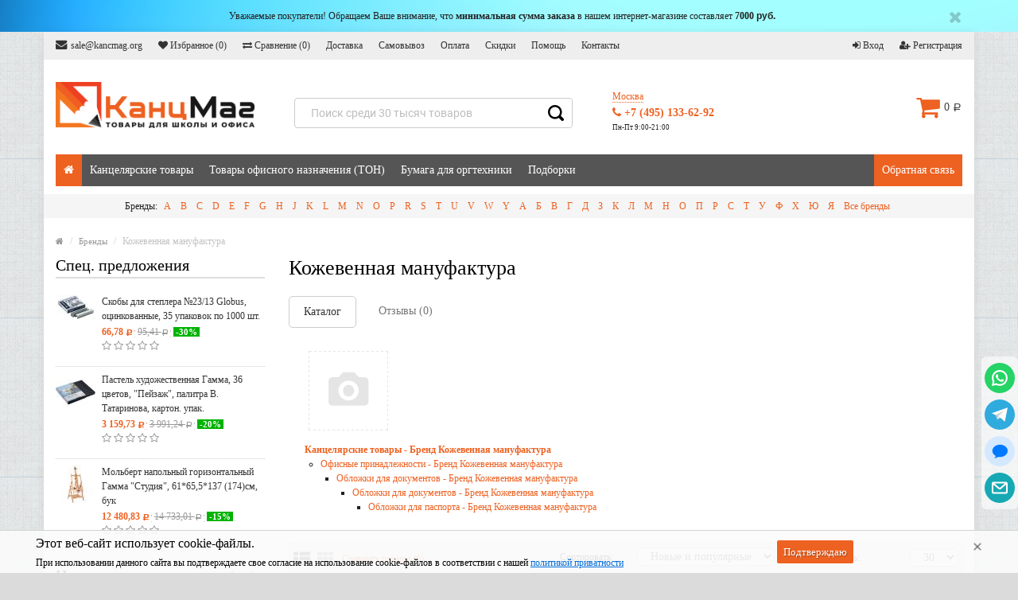

--- FILE ---
content_type: text/html; charset=utf-8
request_url: https://kancmag.org/brand/kozhevennaya-manufaktura/
body_size: 50875
content:
                

    
    
    
        


    
        
        

    <!DOCTYPE html>
    <!--[if IE]><![endif]-->
    <!--[if IE 8 ]><html dir="ltr" lang="en" class="ie8"><![endif]-->
    <!--[if IE 9 ]><html dir="ltr" lang="en" class="ie9"><![endif]-->
    <!--[if (gt IE 9)|!(IE)]><!-->
    <html dir="ltr">
        <!--<![endif]-->
        <head>
                                                                                                   
                                   
                                                                               
                                                                               
                                                                               
                                                                               
                                                                               
                                                                               
                                                                               
                                                                               
                                                                               
                                                                               
                                                                               
                                                                               
                                                                               
                                                                               
                                                                               
                                                                        
                <meta charset="UTF-8" />
        <meta name="viewport" content="width=device-width, initial-scale=1.0" />
        <title>Товары Кожевенная мануфактура - купить в Москве, цены в интернет-магазине КанцМаг</title>
        <meta name="yandex-tableau-widget" content="logo=https://kancmag.org/img/logo.png, color=#ffffff" />
        <meta name="Keywords" content="" />
        <meta name="Description" content="Купить все товары бренда Кожевенная мануфактура в интернет-магазине КанцМаг по выгодной цене с доставкой в Москве. Наличный и безналичный расчет." />
        <meta http-equiv="X-UA-Compatible" content="IE=edge">
        
        <link rel="icon" href="https://kancmag.org/img/ya-icon.svg" type="image/svg">

        <link rel="canonical" href="https://kancmag.org/brand/kozhevennaya-manufaktura/"/>        <link rel="shortcut icon" href="/favicon.ico"/>
                    <!-- rss -->
                        <link rel="alternate" type="application/rss+xml" title="RSS &mdash; КанцМаг" href="https://kancmag.org/news/rss/">        
        
        <link href="/wa-data/public/site/themes/smart/bootstrap/css/bootstrap.min.css?v1.3.0.370" rel="stylesheet" property="stylesheet" media="screen" />
        <link rel="stylesheet" property="stylesheet" type="text/css" href="/wa-data/public/site/themes/smart/!css/smart.min.css?v1.3.0.370" />
        <link rel="stylesheet" property="stylesheet" type="text/css" href="/wa-data/public/site/themes/smart/!css/responsive.min.css?v1.3.0.370" />
                            <link rel="stylesheet" property="stylesheet" type="text/css" href="/wa-data/public/site/themes/smart/!css/skins/skin5.min.css?v1.3.0.370" />
                <style>
            html{background-color: #dcdbdb;}body{background-image: url('/wa-data/public/site/themes/smart/img/bg/png');background-repeat: repeat;background-attachment: fixed;background-position: left top;}
        </style>
        <link href="/wa-data/public/site/themes/smart/font-awesome/css/font-awesome.min.css?v1.3.0.370" rel="stylesheet" property="stylesheet" type="text/css" />
                    <link href="/wa-data/public/site/themes/smart/!css/slideshow.min.css?v1.3.0.370" type="text/css" rel="stylesheet" property="stylesheet" media="screen" />
                <link href="/wa-data/public/site/themes/smart/!css/owl.carousel.css?v1.3.0.370" type="text/css" rel="stylesheet" property="stylesheet" media="screen" />
        <link href="/wa-data/public/site/themes/smart/!js/jquery/owl-carousel/owl.transitions.min.css?v1.3.0.370" type="text/css" rel="stylesheet" property="stylesheet" media="screen" />

                    <link href="/wa-content/font/ruble/arial/fontface.css?v3.7.0" rel="stylesheet" property="stylesheet" type="text/css">
        
                <script type="text/javascript" src="/wa-content/js/jquery/jquery-1.11.1.min.js" data-disable-delayed-loading="true"></script>

           
        <link href="https://kancmag.org/wa-apps/shop/plugins/brand/css/frontend_nav.css" rel="stylesheet">
<link href="https://kancmag.org/wa-apps/shop/plugins/brand/css/brand_page.css?v=1.26.6" rel="stylesheet">
<link href="https://kancmag.org/wa-apps/shop/plugins/brand/css/frontend_nav.css" rel="stylesheet">
<link href="https://kancmag.org/wa-apps/shop/plugins/brand/css/frontend_nav.css" rel="stylesheet">
<link href="https://kancmag.org/wa-apps/shop/plugins/brand/css/pages_tabs.css?v=1.26.6" rel="stylesheet">
<link href="https://kancmag.org/wa-apps/shop/plugins/brand/css/frontend_nav.css" rel="stylesheet">
<link href="https://kancmag.org/wa-apps/shop/plugins/brand/css/catalog_header.css?v=1.26.6" rel="stylesheet">
<link href="https://kancmag.org/wa-apps/shop/plugins/brand/css/grouped_brands.css" rel="stylesheet">
<link href="/wa-apps/shop/plugins/bestprice/css/frontend.css?v=1.3" rel="stylesheet">
 
        




 

        <link href="/wa-data/public/shop/themes/smart/!css/smart.shop.min.css?v1.3.0.370" rel="stylesheet" property="stylesheet" type="text/css"><!-- plugin hook: 'frontend_head' -->



    <link rel="stylesheet" href="/wa-apps/shop/plugins/regions/css/default.css?v=3.2.5" />
    

    <link rel="stylesheet" href="https://cdn.jsdelivr.net/npm/suggestions-jquery@22.6.0/dist/css/suggestions.min.css" />
    

    <meta name="robots" content="index, follow"/>

		
		<link rel='stylesheet' href='/wa-apps/shop/plugins/arrived/css/main.css?v3.3.4' /><link rel="stylesheet" href="/wa-apps/shop/plugins/todiscount/css/style.css">    


        <meta property="og:title" content="Товары Кожевенная мануфактура - купить в Москве, цены в интернет-магазине КанцМаг">
<meta property="og:description" content="Купить все товары бренда Кожевенная мануфактура в интернет-магазине КанцМаг по выгодной цене с доставкой в Москве. Наличный и безналичный расчет.">
<meta name="yandex-verification" content="6eaeddfbd3c90f68" />
<meta name="google-site-verification" content="BqR3nvWtouBc1UIrYI8KQyNVpGtHRBqTmkfrqSfIudQ" />
 
    

    

    
        </head>
        <body> 

            

            <!-- Yandex.Metrika counter --> <script type="text/javascript" > (function(m,e,t,r,i,k,a){m[i]=m[i]||function(){(m[i].a=m[i].a||[]).push(arguments)}; m[i].l=1*new Date(); for (var j = 0; j < document.scripts.length; j++) {if (document.scripts[j].src === r) { return; }} k=e.createElement(t),a=e.getElementsByTagName(t)[0],k.async=1,k.src=r,a.parentNode.insertBefore(k,a)}) (window, document, "script", "https://mc.yandex.ru/metrika/tag.js", "ym"); ym(39632055, "init", { clickmap:true, trackLinks:true, accurateTrackBounce:true, ecommerce:"dataLayer" }); </script> <noscript><div><img src="https://mc.yandex.ru/watch/39632055" style="position:absolute; left:-9999px;" alt="" /></div></noscript> <!-- /Yandex.Metrika counter -->

                                                                               
                                                                               
                                                                               
                                                                               
                                                                               
                                                                               
                                                                               
                                                                               
                                                                               
                                                                               
                                                                               
                                                                               
                                                                               
                                                                               
                                                                               
                                                                               
                                                                               
                                                                               
                                                                               
                                                                               
                                                                               
                                                                               
                                                                               
                                                                               
                                                                               
                                                                               
                                                                               
                                                                               
                                                                               
                                                                               
                                                                               
                                                                               
                                                                               
                                                                               
                                                                               
                                                                               
                                                                               
                                                                        
                            <div id="header-banner" style="background-image: url(/wa-data/public/site/themes/smart/img/banners/png);">
                <div  class="container">
                    <div class="row">
                        <div id="alert-header-banner" class="alert">
                            <button type="button" class="close" data-dismiss="alert"><i class="fa fa-times"></i></button>
                                <center>
Уважаемые покупатели! Обращаем Ваше внимание, что <b>минимальная сумма заказа</b> в нашем интернет-магазине составляет <b>7000 <span class="ruble">руб.</span></b>
</center>
                        </div>
                    </div>
                </div>
            </div>
                <section class="wrapper-wide limited">
            <div id="header">
                <nav class="htop" id="top">
                    <div class="container">
                        <div class="row"> 
                            <span class="drop-icon visible-sm visible-xs"><i class="fa fa-align-justify"></i></span><div class="pull-left flip left-top"><div class="links"><ul><li class="email"><a href="mailto:sale@kancmag.org"><i class="fa fa-envelope"></i>sale@kancmag.org</a></li><li><a href="/search/?list=wishlist" class="wishlist-total"><i class="fa fa-heart"></i> Избранное (<span class="count">0</span>)</a></li><li><a href="/compare/" class="compare-total"><i class="fa fa-exchange"></i> Сравнение (<span class="count">0</span>)</a></li><li><a href="/delivery/">Доставка</a></li> 
<li><a href="/pickup/">Самовывоз</a></li> 
<li><a href="/payment/">Оплата</a></li> 
<li><a href="/discounts/">Скидки</a></li> 
<li><a href="/help/">Помощь</a></li> 
<li><a href="/contacts/">Контакты</a></li></ul></div></div><div id="top-links" class="nav pull-right flip"><ul><li><a  href="/login/"><i class="fa fa-sign-in" aria-hidden="true"></i> Вход</a></li><li><a  href="/signup/"><i class="fa fa-user-plus" aria-hidden="true"></i> Регистрация</a></li></ul></div>
                        </div>
                    </div>
                </nav>
                <header class="header-row">
                    



<div class="container"><div class="table-container"><div class="header-container"><div class="col-md-3 col-sm-6 col-xs-12 ">    <div id="logo"><a href="/"><img class="img-responsive" src="/wa-data/public/shop/products/14/webp/data/public/site/themes/smart/img/logo.webp?v1734681696" title="КанцМаг" alt="КанцМаг" /></a></div></div><div class="col-md-3 col-sm-6 col-xs-12 col-md-push-4"><div class="header-contacts"><div class="header-regions"><div class="shop-regions-btn-wrapper">
    
    <span class="shop-regions-open-window-btn shop-regions-action-link">Москва</span>

                    
            </div></div><div class="header-phone"><a href="tel:+74951336292"><i class="fa fa-phone"></i> +7 (495) 133-62-92</a></div><div class="header-time">Пн-Пт 9:00-21:00</div></div></div><div class="col-md-4 col-sm-12  col-xs-12 col-md-pull-3">    <div class="brteam-search"><div class="js-searchpro__field-wrapper" id="searchpro-field-wrapper-697504f4aed15" >
		<div class="js-searchpro__field" style="display: none;">
	<div class="searchpro__field">
	<div class="searchpro__field-container js-searchpro__field-container">
		<div class="searchpro__field-input-container">
			<input class="searchpro__field-input js-searchpro__field-input" autocomplete="off"
			       placeholder="Поиск среди 30 тысяч товаров"/>
			<div class="searchpro__field-clear-button js-searchpro__field-clear-button" style="display: none;"></div>
		</div>
				<div class="searchpro__field-button-container">
			<div class="searchpro__field-button js-searchpro__field-button"></div>
		</div>
	</div>
</div>

</div>



	</div>
   </div></div><div class="col-md-2 col-sm-12 col-xs-12">    <div id="cart"><a href="/order/"  data-toggle="dropdown" class="heading dropdown-toggle"><div class="pull-left flip"><div class="cart-icon"><i class="fa fa-shopping-cart" aria-hidden="true"></i></div></div><span id="cart-total">0 <span class="ruble">руб.</span></span></a><ul class="dropdown-menu"><li class="cart-items" style="display: none;"><table class="table"><tbody></tbody></table></li><li class="cart-buttons" style="display: none;"><div><p class="checkout"><a href="/order/" class="btn btn-primary"><i class="fa fa-shopping-cart"></i> Корзина</a><a href="/order/" class="btn btn-primary float-right"><i class="fa fa-share"></i> Оформление заказа</a></p></div></li><li  class="cart-empty"><p class="text-center">Ваша корзина пуста!</p></li></ul></div>
</div></div></div></div>
                </header>     
                <div class="container"><nav id="menu" class="navbar"><div class="navbar-header"><span class="visible-xs visible-sm">Меню<b></b></span></div><div class="collapse navbar-collapse navbar-ex1-collapse"><ul class="nav navbar-nav"><li><a class="home_link" title="КанцМаг" href="/"><i class="fa fa-home" aria-hidden="true"></i></a></li><li class="categories_hor dropdown sub"><a href="/category/kantselyarskie-tovary/">Канцелярские товары</a><span class="submore"></span><div class="dropdown-menu"><div class="column col-lg-2 col-md-3"><a href="/category/ofisnye-prinadlezhnosti/">Офисные принадлежности</a><span class="submore"></span><div><ul><li><a href="/category/podstavki-reklamnye/">Подставки рекламные</a></li><li><a href="/category/delovye-aksessuary-1/">Деловые аксессуары</a></li><li><a href="/category/oblozhki-dlya-dokumentov-1/">Обложки для документов</a></li><li><a href="/category/korziny-dlya-bumag/">Корзины для бумаг</a></li><li><a href="/category/kleykie-lenty-kantselyarskie-1/">Клейкие ленты канцелярские</a></li><li><a href="/category/steplery-skoby-antisteplery/">Степлеры, скобы, антистеплеры</a></li><li><a href="/category/nozhi-kantselyarskie-1/">Ножи канцелярские</a></li><li><a href="/category/nastolnye-pokrytiya-ofisnye/">Настольные покрытия офисные</a></li><li><a href="/category/bankovskie-rezinki/">Банковские резинки</a></li><li><a href="/category/dyrokoly/">Дыроколы</a></li><li><a href="/category/melkoofisnye-prinadlezhnosti/">Мелкоофисные принадлежности</a></li><li><a href="/category/nastolnye-nabory-podstavki-lotki/">Настольные наборы, подставки, лотки</a></li><li><a href="/category/kley/">Клей</a></li><li><a href="/category/korrektiruyushchie-sredstva/">Корректирующие средства</a></li><li><a href="/category/informatsionnye-ukazateli/">Информационные указатели</a></li><li><a href="/category/shtempelnaya-produktsiya/">Штемпельная продукция</a></li><li><a href="/category/nozhnitsy-ofisnye/">Ножницы офисные</a></li></ul></div></div><div class="column col-lg-2 col-md-3"><a href="/category/tovary-dlya-ucheby/">Товары для учебы</a><span class="submore"></span><div><ul><li><a href="/category/karmany-podvesnye/">Карманы подвесные</a></li><li><a href="/category/globusy-i-karty/">Глобусы и карты</a></li><li><a href="/category/ryukzaki-rantsy-sumki/">Рюкзаки, ранцы, сумки</a></li><li><a href="/category/svetootrazhateli/">Светоотражатели</a></li><li><a href="/category/penaly/">Пеналы</a></li><li><a href="/category/oblozhki-i-plenki-shkolnye/">Обложки и пленки школьные</a></li><li><a href="/category/meshki-dlya-obuvi-sumki-shoppery/">Мешки для обуви, сумки-шопперы</a></li><li><a href="/category/aksessuary-dlya-urokov-truda/">Аксессуары для уроков труда</a></li><li><a href="/category/shkolnaya-kantselyariya/">Школьная канцелярия</a></li><li><a href="/category/uchebnye-i-naglyadnye-posobiya/">Учебные и наглядные пособия</a></li><li><a href="/category/papki-shkolnye/">Папки школьные</a></li></ul></div></div><div class="column col-lg-2 col-md-3"><a href="/category/tvorchestvo-khobbi/">Творчество, хобби</a><span class="submore"></span><div><ul><li><a href="/category/kraski-i-nabory-dlya-dekorirovaniya/">Краски и наборы для декорирования</a></li><li><a href="/category/aksessuary-dlya-risovaniya/">Аксессуары для рисования</a></li><li><a href="/category/nakleyki-i-materialy-dlya-tvorchestva/">Наклейки и материалы для творчества</a></li><li><a href="/category/kraski-akrilovye/">Краски акриловые</a></li><li><a href="/category/kraski-shkolnye/">Краски школьные</a></li><li><a href="/category/flomastery/">Фломастеры</a></li><li><a href="/category/karandashi-tsvetnye-melki-voskovye/">Карандаши цветные, мелки восковые</a></li><li><a href="/category/nabory-dlya-tvorchestva/">Наборы для творчества</a></li><li><a href="/category/tovary-dlya-lepki-i-skulpturnykh-rabot/">Товары для лепки и скульптурных работ</a></li><li><a href="/category/kisti-shkolnye/">Кисти школьные</a></li></ul></div></div><div class="column col-lg-2 col-md-3"><a href="/category/tovary-dlya-khudozhnikov/">Товары для художников</a><span class="submore"></span><div><ul><li><a href="/category/nabory-khudozhnika/">Наборы художника</a></li><li><a href="/category/papki-i-penaly-dlya-khudozhnikov/">Папки и пеналы для художников</a></li><li><a href="/category/kisti-khudozhestvennye/">Кисти художественные</a></li><li><a href="/category/vspomogatelnye-sredstva-dlya-zhivopisi/">Вспомогательные средства для живописи</a></li><li><a href="/category/karandashi-khudozhestvennye/">Карандаши художественные</a></li><li><a href="/category/molberty-etyudniki-yashchiki-dlya-khudozhnikov/">Мольберты, этюдники, ящики для художников</a></li><li><a href="/category/instrumenty-i-aksessuary-khudozhestvennye/">Инструменты и аксессуары художественные</a></li><li><a href="/category/kholsty/">Холсты</a></li><li><a href="/category/kraski-khudozhestvennye/">Краски художественные</a></li><li><a href="/category/materialy-dlya-grafiki/">Материалы для графики</a></li><li><a href="/category/bumaga-i-karton-dlya-khudozhestvennykh-rabot/">Бумага  и картон для художественных работ</a></li></ul></div></div><div class="column col-lg-2 col-md-3"><a href="/category/papki-sistemy-arkhivatsii/">Папки, системы архивации</a><span class="submore"></span><div><ul><li><a href="/category/podvesnye-registratury/">Подвесные регистратуры</a></li><li><a href="/category/portfeli-papki-sumki-delovye/">Портфели, папки, сумки деловые</a></li><li><a href="/category/papki-adresnye/">Папки адресные</a></li><li><a href="/category/razdeliteli-listov/">Разделители листов</a></li><li><a href="/category/lotki-dlya-bumag/">Лотки для бумаг</a></li><li><a href="/category/papki-i-koroba-arkhivnye/">Папки и короба архивные</a></li><li><a href="/category/papki-plastikovye/">Папки пластиковые</a></li><li><a href="/category/papki-vkladyshi/">Папки-вкладыши</a></li><li><a href="/category/papki-registratory/">Папки-регистраторы</a></li></ul></div></div><div class="column col-lg-2 col-md-3"><a href="/category/pismennye-tovary-cherchenie/">Письменные товары, черчение</a><span class="submore"></span><div><ul><li><a href="/category/prinadlezhnosti-dlya-obucheniya-pismu/">Принадлежности для обучения письму</a></li><li><a href="/category/podarochnye-pismennye-prinadlezhnosti/">Подарочные письменные принадлежности</a></li><li><a href="/category/chertezhnye-prinadlezhnosti/">Чертежные принадлежности</a></li><li><a href="/category/raskhodnye-materialy-dlya-pismennykh-prinadlezhnostey/">Расходные материалы для письменных принадлежностей</a></li><li><a href="/category/markery-i-tekstovydeliteli/">Маркеры и текстовыделители</a></li><li><a href="/category/lastiki/">Ластики</a></li><li><a href="/category/tochilki/">Точилки</a></li><li><a href="/category/karandashi/">Карандаши</a></li><li><a href="/category/ruchki/">Ручки</a></li></ul></div></div><div class="column col-lg-2 col-md-3"><a href="/category/bumazhnaya-produktsiya/">Бумажная продукция </a><span class="submore"></span><div><ul><li><a href="/category/bumaga-pischaya/">Бумага писчая</a></li><li><a href="/category/nagradnye-i-pozdravitelnye-blanki/">Наградные и поздравительные бланки</a></li><li><a href="/category/papki-dlya-diplomnykh-i-kursovykh-rabot/">Папки для дипломных и курсовых работ</a></li><li><a href="/category/bumazhnaya-produktsiya-dlya-shkoly/">Бумажная продукция для школы</a></li><li><a href="/category/bumazhnaya-produktsiya-dlya-ofisa/">Бумажная продукция для офиса</a></li></ul></div></div><div class="column col-lg-2 col-md-3"><a href="/category/podarki-suveniry-nagrady/">Подарки, сувениры, награды</a><span class="submore"></span><div><ul><li><a href="/category/dorozhnye-aksessuary/">Дорожные аксессуары</a></li><li><a href="/category/nagradnaya-i-pozdravitelnaya-produktsiya/">Наградная и поздравительная продукция</a></li><li><a href="/category/aksessuary-dlya-krasoty/">Аксессуары для красоты</a></li><li><a href="/category/fotoalbomy/">Фотоальбомы</a></li><li><a href="/category/prazdnichnaya-upakovka/">Праздничная упаковка</a></li><li><a href="/category/albomy-i-listy-dlya-monet/">Альбомы и листы для монет</a></li><li><a href="/category/suvenirnaya-produktsiya/">Сувенирная продукция</a></li><li><a href="/category/tovary-dlya-provedeniya-prazdnika/">Товары для проведения праздника</a></li><li><a href="/category/ramki-dlya-fotografiy-i-diplomov-1/">Рамки для фотографий и дипломов</a></li></ul></div></div><div class="column col-lg-2 col-md-3"><a href="/category/igry-i-razvivayushchie-tovary/">Игры и развивающие товары</a><span class="submore"></span><div><ul><li><a href="/category/opyty-slaymy-i-raskopki/">Опыты, слаймы и раскопки</a></li><li><a href="/category/igry-nastolnye/">Игры настольные</a></li><li><a href="/category/pazly-i-mozaika/">Пазлы и мозаика</a></li><li><a href="/category/doski-dlya-risovaniya-1/">Доски для рисования</a></li><li><a href="/category/raskraski-obuchayushchie-materialy/">Раскраски, обучающие материалы</a></li></ul></div></div><div class="column col-lg-2 col-md-3"><a href="/category/delovye-aksessuary/">Деловые аксессуары</a><span class="submore"></span><div><ul><li><a href="/category/nastolnye-nabory-rukovoditeley-i-aksessuary/">Настольные наборы руководителей и аксессуары</a></li></ul></div></div><div class="column col-lg-2 col-md-3"><a href="/category/demonstratsionnoe-oborudovanie/">Демонстрационное оборудование</a><span class="submore"></span><div><ul><li><a href="/category/demonstratsionnye-sistemy/">Демонстрационные системы</a></li><li><a href="/category/doski-informatsionnye-flipcharty/">Доски информационные, флипчарты</a></li><li><a href="/category/aksessuary-dlya-dosok-i-flipchartov/">Аксессуары для досок и флипчартов</a></li></ul></div></div><div class="column col-lg-2 col-md-3"><a href="/category/flesh-nakopiteli-batareyki-akkumulyatory/">Флеш накопители, батарейки, аккумуляторы</a><span class="submore"></span><div><ul><li><a href="/category/akkumulyatory/">Аккумуляторы</a></li><li><a href="/category/flesh-nakopiteli-usb/">Флеш накопители USB</a></li></ul></div></div><div class="column col-lg-2 col-md-3"><a href="/category/upakovochnye-materialy-1/">Упаковочные материалы</a><span class="submore"></span><div><ul><li><a href="/category/kleykie-lenty-upakovochnye-1/">Клейкие ленты упаковочные</a></li></ul></div></div><div class="column col-lg-2 col-md-3"><a href="/category/kalkulyatory/">Калькуляторы</a><span class="submore"></span><div><ul><li><a href="/category/kalkulyatory-nauchnye/">Калькуляторы научные</a></li><li><a href="/category/kalkulyatory-karmannye/">Калькуляторы карманные</a></li><li><a href="/category/kalkulyatory-nastolnye/">Калькуляторы настольные</a></li></ul></div></div><div class="clearfix visible-lg-block"></div></div></li><li class="categories_hor dropdown sub"><a href="/category/tovary-ofisnogo-naznacheniya-ton/">Товары офисного назначения (ТОН)</a><span class="submore"></span><div class="dropdown-menu"><div class="column col-lg-2 col-md-3"><a href="/category/kompyuternye-i-mobilnye-aksessuary/">Компьютерные и мобильные аксессуары</a><span class="submore"></span><div><ul><li><a href="/category/zaryadnye-ustroystva/">Зарядные устройства</a></li><li><a href="/category/kabeli-razvetviteli/">Кабели, разветвители</a></li><li><a href="/category/chistyashchie-sredstva-dlya-orgtekhniki/">Чистящие средства для оргтехники</a></li><li><a href="/category/fotobumaga-samokleyka-inzhenernaya-dlya-plottera-plenka/">Фотобумага, самоклейка, инженерная, для плоттера, пленка</a></li><li><a href="/category/ustroystva-vvoda-i-manipulyatory/">Устройства ввода и манипуляторы</a></li><li><a href="/category/naushniki-mikrofony-kolonki-veb-kamery/">Наушники, микрофоны, колонки, веб-камеры</a></li><li><a href="/category/ibp-setevye-filtry-stabilizatory/">ИБП, сетевые фильтры, стабилизаторы</a></li><li><a href="/category/nositeli-informatsii/">Носители информации</a></li></ul></div></div><div class="column col-lg-2 col-md-3"><a href="/category/khoztovary-upakovka/">Хозтовары, упаковка</a><span class="submore"></span><div><ul><li><a href="/category/kukhnya/">Кухня</a></li><li><a href="/category/sredstva-dlya-ukhoda-za-odezhdoy-i-obuvyu/">Средства для ухода за одеждой и обувью</a></li><li><a href="/category/meditsinskie-tovary/">Медицинские товары</a></li><li><a href="/category/instrumenty-sadovyy-inventar/">Инструменты, садовый инвентарь</a></li><li><a href="/category/tovary-dlya-doma/">Товары для дома</a></li><li><a href="/category/kovriki-vkhodnye/">Коврики входные</a></li><li><a href="/category/korziny-i-urny/">Корзины и урны</a></li><li><a href="/category/kley-universalnyy/">Клей универсальный</a></li><li><a href="/category/sredstva-individualnoy-zashchity-siz/">Средства Индивидуальной Защиты (СИЗ)</a></li><li><a href="/category/upakovochnye-materialy/">Упаковочные материалы</a></li><li><a href="/category/inventar-dlya-uborki/">Инвентарь для уборки</a></li></ul></div></div><div class="column col-lg-2 col-md-3"><a href="/category/bytovaya-i-professionalnaya-khimiya/">Бытовая и профессиональная химия</a><span class="submore"></span><div><ul><li><a href="/category/sredstva-ot-nasekomykh/">Средства от насекомых</a></li><li><a href="/category/professionalnaya-khimiya/">Профессиональная химия</a></li><li><a href="/category/sredstva-dlya-dezinfektsii-1/">Средства для дезинфекции</a></li><li><a href="/category/kosmeticheskie-tovary/">Косметические товары</a></li><li><a href="/category/sredstva-dlya-stirki/">Средства для стирки</a></li><li><a href="/category/mylo-i-dispensery/">Мыло и диспенсеры</a></li><li><a href="/category/sredstva-chistyashchie-i-moyushchie/">Средства чистящие и моющие</a></li><li><a href="/category/osvezhiteli-vozdukha-i-dispensery/">Освежители воздуха и диспенсеры</a></li></ul></div></div><div class="column col-lg-2 col-md-3"><a href="/category/ofisnaya-tekhnika/">Офисная техника</a><span class="submore"></span><div><ul><li><a href="/category/laminatory-i-raskhodnye-materialy/">Ламинаторы и расходные материалы</a></li><li><a href="/category/rezaki/">Резаки</a></li><li><a href="/category/unichtozhiteli-dokumentov-i-raskhodnye-materialy/">Уничтожители документов и расходные материалы</a></li><li><a href="/category/bankovskoe-oborudovanie-i-aksessuary/">Банковское оборудование и аксессуары</a></li><li><a href="/category/broshyurovshchiki-i-raskhodnye-materialy-dlya-perepleta/">Брошюровщики и расходные материалы для переплета</a></li></ul></div></div><div class="column col-lg-2 col-md-3"><a href="/category/mebel/">Мебель</a><span class="submore"></span><div><ul><li><a href="/category/mebelnye-aksessuary/">Мебельные аксессуары</a></li><li><a href="/category/mebel-dlya-detey/">Мебель для детей</a></li><li><a href="/category/kresla-i-stulya-ofisnye/">Кресла и стулья офисные</a></li><li><a href="/category/mebel-metallicheskaya/">Мебель металлическая</a></li></ul></div></div><div class="column col-lg-2 col-md-3"><a href="/category/ofisnaya-kukhnya/">Офисная кухня</a><span class="submore"></span><div><ul><li><a href="/category/khranenie-produktov/">Хранение продуктов</a></li><li><a href="/category/bakaleya/">Бакалея</a></li><li><a href="/category/folga-bumaga-plenka-pishchevaya/">Фольга, бумага, пленка пищевая</a></li><li><a href="/category/posuda-odnorazovaya/">Посуда одноразовая</a></li><li><a href="/category/kofe-kakao-tsikoriy/">Кофе, какао, цикорий</a></li><li><a href="/category/chay/">Чай</a></li></ul></div></div><div class="column col-lg-2 col-md-3"><a href="/category/kompyuternaya-i-ofisnaya-tekhnika/">Компьютерная и офисная техника</a><span class="submore"></span><div><ul><li><a href="/category/raskhodnye-materialy-dlya-pechatayushchey-tekhniki/">Расходные материалы для печатающей техники</a></li></ul></div></div><div class="column col-lg-2 col-md-3"><a href="/category/gigienicheskie-tovary/">Гигиенические товары</a><span class="submore"></span><div><ul><li><a href="/category/sredstva-lichnoy-gigieny/">Средства личной гигиены</a></li><li><a href="/category/bumazhnaya-produktsiya-i-derzhateli/">Бумажная продукция и держатели</a></li></ul></div></div><div class="column col-lg-2 col-md-3"><a href="/category/bytovaya-tekhnika/">Бытовая техника</a><span class="submore"></span><div><ul><li><a href="/category/batareyki-akkumulyatory-zaryadnye-ustroystva/">Батарейки, аккумуляторы, зарядные устройства</a></li><li><a href="/category/chasy/">Часы</a></li><li><a href="/category/kukhonnaya-tekhnika/">Кухонная техника</a></li><li><a href="/category/elektropribory/">Электроприборы</a></li></ul></div></div><div class="clearfix visible-lg-block"></div></div></li><li class="categories_hor dropdown sub"><a href="/category/bumaga-dlya-orgtekhniki/">Бумага для оргтехники</a><span class="submore"></span><div class="dropdown-menu"><div class="column col-lg-2 col-md-3"><a href="/category/bumaga-formatnaya-belaya/">Бумага форматная белая</a><span class="submore"></span><div><ul></ul></div></div><div class="column col-lg-2 col-md-3"><a href="/category/bumaga-formatnaya-tsvetnaya/">Бумага форматная цветная</a><span class="submore"></span><div><ul></ul></div></div><div class="clearfix visible-lg-block"></div></div></li><li class="categories_hor dropdown sub"><a href="/category/podborki/">Подборки</a><span class="submore"></span><div class="dropdown-menu"><div class="column col-lg-2 col-md-3"><a href="/category/novosti/">Новости</a><span class="submore"></span><div><ul><li><a href="/category/marker-kraski-lakovye-munhwa/">Маркер-краски (лаковые) MunHwa</a></li><li><a href="/category/podarochnye-ruchki-delucci/">Подарочные ручки Delucci</a></li><li><a href="/category/novinki-faber-castell/">Новинки Faber-Castell</a></li><li><a href="/category/delovoe-planirovanie-bg/">Деловое планирование BG</a></li><li><a href="/category/novye-tovary-brenda-tri-sovy/">Новые товары бренда «ТРИ СОВЫ»</a></li><li><a href="/category/albomy-i-papki-dlya-chercheniya-bg/">Альбомы и папки для черчения BG</a></li><li><a href="/category/novinki-kresel-helmi/">Новинки кресел Helmi</a></li><li><a href="/category/tovary-dlya-ucheby-artspace/">Товары для учебы ArtSpace</a></li><li><a href="/category/podarochnye-pismennye-prinadlezhnosti-luxor/">Подарочные письменные принадлежности Luxor</a></li><li><a href="/category/novinki-multi-pulti-dlya-tvorchestva-i-rukodeliya/">Новинки «Мульти-Пульти» для творчества и рукоделия</a></li><li><a href="/category/ryukzaki-i-penaly-meshu/">Рюкзаки и пеналы MESHU</a></li><li><a href="/category/knizhki-s-zadaniyami-propisi-tri-sovy/">Книжки с заданиями, прописи ТРИ СОВЫ</a></li><li><a href="/category/novinki-meshu/">Новинки MESHU</a></li><li><a href="/category/predmetnye-tetradi-2024/">Предметные тетради 2024</a></li><li><a href="/category/posuda-i-vozdushnye-shary-meshu/">Посуда и воздушные шары MESHU</a></li><li><a href="/category/novinki-yanvarya-brenda-tri-sovy/">Новинки января бренда «ТРИ СОВЫ»</a></li><li><a href="/category/novinki-gamma/">Новинки ГАММА</a></li><li><a href="/category/tochilki-i-beydzhi-meshu/">Точилки и бейджи MESHU</a></li><li><a href="/category/upakovochnaya-bumaga-i-konverty-dlya-deneg/">Упаковочная бумага и конверты для денег</a></li><li><a href="/category/novinki-bg-2024/">Новинки BG 2024</a></li><li><a href="/category/novinki-tri-sovy/">Новинки ТРИ СОВЫ</a></li></ul></div></div><div class="column col-lg-2 col-md-3"><a href="/category/tekstil-forst/">Текстиль Först</a><span class="submore"></span><div><ul></ul></div></div><div class="clearfix visible-lg-block"></div></div></li><li class="custom-link-right"> <a href="/feedback/">Обратная связь</a></li></ul></div></nav></div>
               <style type='text/css'>
#wm-alphacat-plugin-menu{
    position: relative;
    z-index: 49;
    padding:5px 15px;
    background:#f5f5f5;
    margin:10px 0;
	text-align:center;
	/*display: none;*/
 }
 @media (max-width:600px){
     #wm-alphacat-plugin-menu{
	display: none;*
 }
}
/*контейнер для пунктов навигации*/   
#wm-alphacat-plugin-list{
    padding: 0;
    margin:0;
    list-style: none;
}
 /*пункты навигации*/  
#wm-alphacat-plugin-list>li{
    display: inline-block;
}
/*пенрвй пункт в списке - название блока "бренды"*/
#wm-alphacat-plugin-list>li:first-child{
}
/*контейнер для названия "бренды"*/
#wm-alphacat-plugin-list>li>span.wm-alphacat-title{
    line-height:20px;
}
#wm-alphacat-plugin-list>li>span.wm-alphacat-title:after{
    content:'Бренды:';
    display:inline-block;
}
 /*активный/выбранный пункт*/  
 #wm-alphacat-plugin-list>li.selected>a{
    color: #8B00FF;
}
 /*ссылки в пунктах навигации*/  
#wm-alphacat-plugin-list>li>a{
    text-decoration: none;
    padding: 0 4.5px;
    margin-top: 5px;
    line-height: 20px;
}
/*ссылки в пунктах навигации при наведении указателя мыши */  
#wm-alphacat-plugin-list>li>a:hover{
}
/*все ссылки в меню навигации при наведении*/
#wm-alphacat-plugin-list li:hover>a{
    color:#ff0000;
}
/*пункт "все бренды"*/
#wm-alphacat-plugin-list>li.wm-alphacat-show_all{

}
/*ссылка пункта "все бренды"*/   
#wm-alphacat-plugin-list>li.wm-alphacat-show_all>a{
    white-space:  nowrap;
}
#wm-alphacat-plugin-list>li.wm-alphacat-show_all>a span:after{
    content:"Все бренды";
    display:inline;
}
/*выпадающй блок навигации*/
#wm-alphacat-plugin-list ul{
    position: absolute;
    padding: 12px 10px;
    margin: 0 0 0 -2px;
    background: #f5f5f5;
    border:none;
    box-shadow: 0px 5px 5px #777;
    list-style: none;
    display: none;
    text-align:left;
    width:170px;
}

/*пунты в выпадающем блоке*/
#wm-alphacat-plugin-list ul li{
    display:block;
    padding:3px 0;
}

 /*Ссылки в выпадающем блоке навигации*/
#wm-alphacat-plugin-list ul li a{
    line-height:1.2;
    text-decoration:none;
}

 #wm-alphacat-plugin-list ul li a:hover{
    border-bottom:1px dashed #aaa;
}
/*пункт "показать все" в выпадающем блоке*/
#wm-alphacat-plugin-list ul li.show_all{
    padding:5px 0 0;
    margin-top:5px;
    text-align:right;
    border-top:1px solid #aaa;
}
/*ссылка "показать все" в выпадающем блоке */
#wm-alphacat-plugin-list ul li.show_all a{
    color:#777;
}

#wm-alphacat-plugin-list ul li.show_all a:hover{
    color:#ff0000;
}
/*==== страница брендов ====*/
/*таблица брендов*/
.wm-alphacat-brands-table{
    width: 100%;
 }
/*все ячейки таблицы*/ 
.wm-alphacat-brands-table td{
    vertical-align: top;
 }
 /*ячейка с буквой брендов*/
.wm-alphacat-brands-table td.wm-alphacat-brands-key{
    font-size:30px;
    font-weight: bold;
    width: 1%;
    min-width: 50px;
    color: #777777;
    vertical-align: baseline;
    line-height: 120%;
    white-space: nowrap;
 }
 /*ячейка с названиями брендов*/
.wm-alphacat-brands-table td.wm-alphacat-brands-value{
    line-height: 130%;
    padding: 1em 0 2em;
    border-top: 1px solid #d4d4d4;
 }
 /*столбец названий брендов*/
.wm-alphacat-brands-value ul{
    width: 25%;
    float: left;
    padding: 0;
    margin: 0;
    list-style: none;
 }
 /*отдельное название бренда(ссылка)*/
.wm-alphacat-brands-value ul li a{
    padding: 1px 0 1px 20px;
    display: block;
    line-height: 120%;
}
  /*отдельное название бренда(ссылка) при наведении указателя мыши*/
.wm-alphacat-brands-value ul li a:hover{
}
</style>

<div id="wm-alphacat-plugin-menu">
    <ul id="wm-alphacat-plugin-list">
        <li><span class="wm-alphacat-title"></span></li>

        <!--
            $sort - определяет вид сортировки, может иметь одно из двух значений:
             'category' - сортировка по категории
             'brands' - сортировка по брендам
        -->
                <!--
            $menu  - массив брендов. Ключами являются первые буквы от названия
            брендов, значения - список с наименованием и ссылкой на страницу данного бренда.
        -->
                            <li >

                    <a href="/brandlist/A">A</a>

                    <ul>
                                                                                <li ><a href="/brand/ael/">AEL</a></li>
                                                                                <li ><a href="/brand/ahmad-tea/">Ahmad Tea</a></li>
                                                                                <li ><a href="/brand/artstyle/">Artstyle</a></li>
                                                                                <li ><a href="/brand/aviora/">Aviora</a></li>
                                            </ul>
                </li>
                            <li >

                    <a href="/brandlist/B">B</a>

                    <ul>
                                                                                <li ><a href="/brand/berlingo/">BERLINGO</a></li>
                                                                                <li ><a href="/brand/bg/">BG</a></li>
                                                                                <li ><a href="/brand/bic/">Bic</a></li>
                                            </ul>
                </li>
                            <li >

                    <a href="/brandlist/C">C</a>

                    <ul>
                                                                                <li ><a href="/brand/carioca/">Carioca</a></li>
                                                                                <li ><a href="/brand/centropen/">Centropen</a></li>
                                                                                <li ><a href="/brand/citizen/">Citizen</a></li>
                                                                                <li ><a href="/brand/clairefontaine/">Clairefontaine</a></li>
                                                                                <li ><a href="/brand/continent/">Continent</a></li>
                                                                                <li ><a href="/brand/crown/">Crown</a></li>
                                            </ul>
                </li>
                            <li >

                    <a href="/brandlist/D">D</a>

                    <ul>
                                                                                <li ><a href="/brand/defender/">DEFENDER</a></li>
                                                                                <li ><a href="/brand/delucci/">DELUCCI</a></li>
                                                                                <li ><a href="/brand/dermagrip/">Dermagrip</a></li>
                                                                                <li ><a href="/brand/duracell/">DURACELL</a></li>
                                            </ul>
                </li>
                            <li >

                    <a href="/brandlist/E">E</a>

                    <ul>
                                                                                <li ><a href="/brand/eleven/">Eleven</a></li>
                                            </ul>
                </li>
                            <li >

                    <a href="/brandlist/F">F</a>

                    <ul>
                                                                                <li ><a href="/brand/faber-castell/">Faber-Castell</a></li>
                                                                                <li ><a href="/brand/forst/">Först</a></li>
                                            </ul>
                </li>
                            <li >

                    <a href="/brandlist/G">G</a>

                    <ul>
                                                                                <li ><a href="/brand/globen/">Globen</a></li>
                                                                                <li ><a href="/brand/gp/">GP</a></li>
                                                                                <li ><a href="/brand/greenwich-line/">Greenwich Line®</a></li>
                                                                                <li ><a href="/brand/gum-and-candy/">Gum and Candy</a></li>
                                            </ul>
                </li>
                            <li >

                    <a href="/brandlist/H">H</a>

                    <ul>
                                                                                <li ><a href="/brand/helmi/">Helmi</a></li>
                                            </ul>
                </li>
                            <li >

                    <a href="/brandlist/J">J</a>

                    <ul>
                                                                                <li ><a href="/brand/jovi/">JOVI</a></li>
                                            </ul>
                </li>
                            <li >

                    <a href="/brandlist/K">K</a>

                    <ul>
                                                                                <li ><a href="/brand/koh-i-noor/">Koh-I-Noor</a></li>
                                                                                <li ><a href="/brand/kores/">Kores</a></li>
                                            </ul>
                </li>
                            <li >

                    <a href="/brandlist/L">L</a>

                    <ul>
                                                                                <li ><a href="/brand/lavazza/">Lavazza</a></li>
                                                                                <li ><a href="/brand/ledvance/">Ledvance</a></li>
                                                                                <li ><a href="/brand/line-plus/">Line Plus</a></li>
                                                                                <li ><a href="/brand/lomond/">LOMOND</a></li>
                                                                                <li ><a href="/brand/love-is/">Love is</a></li>
                                                                                <li ><a href="/brand/luxor/">Luxor</a></li>
                                            </ul>
                </li>
                            <li >

                    <a href="/brandlist/M">M</a>

                    <ul>
                                                                                <li ><a href="/brand/manual/">Manual</a></li>
                                                                                <li ><a href="/brand/meshu/">MESHU</a></li>
                                                                                <li ><a href="/brand/mondi-neusiedler/">Mondi Neusiedler</a></li>
                                                                                <li ><a href="/brand/munhwa/">MunHwa</a></li>
                                            </ul>
                </li>
                            <li >

                    <a href="/brandlist/N">N</a>

                    <ul>
                                                                                <li ><a href="/brand/nestle/">Nestle</a></li>
                                                                                <li ><a href="/brand/nv-print/">NV Print</a></li>
                                            </ul>
                </li>
                            <li >

                    <a href="/brandlist/O">O</a>

                    <ul>
                                                                                <li ><a href="/brand/officeclean/">OfficeClean</a></li>
                                            </ul>
                </li>
                            <li >

                    <a href="/brandlist/P">P</a>

                    <ul>
                                                                                <li ><a href="/brand/pg/">P&G</a></li>
                                                                                <li ><a href="/brand/paclan/">PACLAN</a></li>
                                                                                <li ><a href="/brand/panna/">Panna</a></li>
                                                                                <li ><a href="/brand/parker/">Parker</a></li>
                                                                                <li ><a href="/brand/paterra/">Paterra</a></li>
                                                                                <li ><a href="/brand/pentel/">Pentel</a></li>
                                                                                <li ><a href="/brand/pilot/">Pilot</a></li>
                                                                                <li ><a href="/brand/poetti/">Poetti</a></li>
                                            </ul>
                </li>
                            <li >

                    <a href="/brandlist/R">R</a>

                    <ul>
                                                                                <li ><a href="/brand/reckitt-benckiser/">Reckitt Benckiser</a></li>
                                                                                <li ><a href="/brand/rotring/">Rotring</a></li>
                                            </ul>
                </li>
                            <li >

                    <a href="/brandlist/S">S</a>

                    <ul>
                                                                                <li ><a href="/brand/sc-johnson/">SC Johnson</a></li>
                                                                                <li ><a href="/brand/scarlett/">SCARLETT</a></li>
                                                                                <li ><a href="/brand/schneider/">Schneider</a></li>
                                                                                <li ><a href="/brand/smart-buy/">Smart Buy</a></li>
                                                                                <li ><a href="/brand/smart-track/">Smart Track</a></li>
                                                                                <li ><a href="/brand/starwind/">Starwind</a></li>
                                                                                <li ><a href="/brand/sven/">Sven</a></li>
                                                                                <li ><a href="/brand/synergetic/">Synergetic</a></li>
                                            </ul>
                </li>
                            <li >

                    <a href="/brandlist/T">T</a>

                    <ul>
                                                                                <li ><a href="/brand/texet/">Texet</a></li>
                                                                                <li ><a href="/brand/trodat/">Trodat</a></li>
                                                                                <li ><a href="/brand/troyka/">Troyka</a></li>
                                            </ul>
                </li>
                            <li >

                    <a href="/brandlist/U">U</a>

                    <ul>
                                                                                <li ><a href="/brand/uni/">UNI</a></li>
                                                                                <li ><a href="/brand/unibob/">UNIBOB</a></li>
                                            </ul>
                </li>
                            <li >

                    <a href="/brandlist/V">V</a>

                    <ul>
                                                                                <li ><a href="/brand/vega/">Vega</a></li>
                                                                                <li ><a href="/brand/veiro-professional/">VEIRO Professional</a></li>
                                                                                <li ><a href="/brand/vista-artista/">Vista-Artista</a></li>
                                            </ul>
                </li>
                            <li >

                    <a href="/brandlist/W">W</a>

                    <ul>
                                                                                <li ><a href="/brand/waterman/">Waterman</a></li>
                                            </ul>
                </li>
                            <li >

                    <a href="/brandlist/Y">Y</a>

                    <ul>
                                                                                <li ><a href="/brand/york/">YORK</a></li>
                                            </ul>
                </li>
                            <li >

                    <a href="/brandlist/А">А</a>

                    <ul>
                                                                                <li ><a href="/brand/aist/">АИСТ</a></li>
                                                                                <li ><a href="/brand/ams-media/">АМС-Медиа</a></li>
                                                                                <li ><a href="/brand/aero-pro/">АЭРО-ПРО</a></li>
                                                                                <li ><a href="/brand/avangard/">Авангард</a></li>
                                                                                <li ><a href="/brand/art-i-dizayn/">Арт и Дизайн</a></li>
                                                                                <li ><a href="/brand/artplast/">АртПласт</a></li>
                                                                                <li ><a href="/brand/atberg-98/">Атберг 98</a></li>
                                            </ul>
                </li>
                            <li >

                    <a href="/brandlist/Б">Б</a>

                    <ul>
                                                                                <li ><a href="/brand/bumbaram/">Бумбарам</a></li>
                                                                                <li ><a href="/brand/byurokrat/">Бюрократ</a></li>
                                            </ul>
                </li>
                            <li >

                    <a href="/brandlist/В">В</a>

                    <ul>
                                                                                <li ><a href="/brand/volshebnyy-mir/">Волшебный мир</a></li>
                                                                                <li ><a href="/brand/voskresenskaya-karandashnaya-fabrika/">Воскресенская карандашная фабрика</a></li>
                                            </ul>
                </li>
                            <li >

                    <a href="/brandlist/Г">Г</a>

                    <ul>
                                                                                <li ><a href="/brand/gamma_hudozhkahobbi/">ГАММА хобби</a></li>
                                                                                <li ><a href="/brand/gamma_detstvoshkola/">ГАММА школа</a></li>
                                                                                <li ><a href="/brand/geniks/">Геникс</a></li>
                                                                                <li ><a href="/brand/geodom/">Геодом</a></li>
                                                                                <li ><a href="/brand/globus/">Глобус</a></li>
                                                                                <li ><a href="/brand/gorchakov-gk/">Горчаков ГК</a></li>
                                                                                <li ><a href="/brand/gruppa-ilim/">Группа Илим</a></li>
                                            </ul>
                </li>
                            <li >

                    <a href="/brandlist/Д">Д</a>

                    <ul>
                                                                                <li ><a href="/brand/dps/">ДПС</a></li>
                                                                                <li ><a href="/brand/desyatoe-korolevstvo/">Десятое королевство</a></li>
                                                                                <li ><a href="/brand/dinakom/">Динаком</a></li>
                                            </ul>
                </li>
                            <li >

                    <a href="/brandlist/З">З</a>

                    <ul>
                                                                                <li ><a href="/brand/zvezda/">Звезда</a></li>
                                            </ul>
                </li>
                            <li >

                    <a href="/brandlist/К">К</a>

                    <ul>
                                                                                <li ><a href="/brand/kitay/">Китай</a></li>
                                                                                <li ><a href="/brand/kozhevennaya-manufaktura/">Кожевенная мануфактура</a></li>
                                                                                <li ><a href="/brand/kondopoga/">Кондопога</a></li>
                                                                                <li ><a href="/brand/kotton-klab/">Коттон Клаб</a></li>
                                                                                <li ><a href="/brand/krasin/">Красин</a></li>
                                                                                <li ><a href="/brand/krasnaya-zvezda/">Красная Звезда</a></li>
                                                                                <li ><a href="/brand/kurt-i-k/">Курт и К</a></li>
                                            </ul>
                </li>
                            <li >

                    <a href="/brandlist/Л">Л</a>

                    <ul>
                                                                                <li ><a href="/brand/lab-indastriz/">ЛАБ Индастриз</a></li>
                                                                                <li ><a href="/brand/lengoznak/">ЛенГознак</a></li>
                                                                                <li ><a href="/brand/liliya-holding/">Лилия Холдинг</a></li>
                                            </ul>
                </li>
                            <li >

                    <a href="/brandlist/М">М</a>

                    <ul>
                                                                                <li ><a href="/brand/mayak/">Маяк</a></li>
                                                                                <li ><a href="/brand/meridian/">Меридиан</a></li>
                                                                                <li ><a href="/brand/meta-mebel/">Мета Мебель</a></li>
                                                                                <li ><a href="/brand/metta/">Метта</a></li>
                                                                                <li ><a href="/brand/moment/">Момент</a></li>
                                                                                <li ><a href="/brand/moskovskiy-mylovar/">Московский Мыловар</a></li>
                                                                                <li ><a href="/brand/multi-pulti/">Мульти-Пульти</a></li>
                                            </ul>
                </li>
                            <li >

                    <a href="/brandlist/Н">Н</a>

                    <ul>
                                                                                <li ><a href="/brand/nbk/">НБК</a></li>
                                                                                <li ><a href="/brand/nevskaya-kosmetika/">Невская косметика</a></li>
                                                                                <li ><a href="/brand/noveyshie-tehnologii/">Новейшие технологии</a></li>
                                                                                <li ><a href="/brand/nefis-kosmetiks/">Нэфис Косметикс</a></li>
                                            </ul>
                </li>
                            <li >

                    <a href="/brandlist/О">О</a>

                    <ul>
                                                                                <li ><a href="/brand/origami/">Оригами</a></li>
                                                                                <li ><a href="/brand/orimi-treyd/">Орими Трейд</a></li>
                                            </ul>
                </li>
                            <li >

                    <a href="/brandlist/П">П</a>

                    <ul>
                                                                                <li ><a href="/brand/pk-spetskontrol/">ПК Спецконтроль</a></li>
                                                                                <li ><a href="/brand/poisk/">Поиск</a></li>
                                                                                <li ><a href="/brand/promet/">Промет</a></li>
                                            </ul>
                </li>
                            <li >

                    <a href="/brandlist/Р">Р</a>

                    <ul>
                                                                                <li ><a href="/brand/rosmen/">РОСМЭН</a></li>
                                                                                <li ><a href="/brand/rosshokolad/">Росшоколад</a></li>
                                                                                <li ><a href="/brand/rusagro/">Русагро</a></li>
                                                                                <li ><a href="/brand/ryazhskaya-pechatnaya-fabrika/">Ряжская печатная фабрика</a></li>
                                            </ul>
                </li>
                            <li >

                    <a href="/brandlist/С">С</a>

                    <ul>
                                                                                <li ><a href="/brand/start/">СТАРТ</a></li>
                                                                                <li ><a href="/brand/svetogorskiy-tsbk/">Светогорский ЦБК</a></li>
                                                                                <li ><a href="/brand/simbat/">Симбат</a></li>
                                                                                <li ><a href="/brand/speys/">Спейс</a></li>
                                                                                <li ><a href="/brand/stamm/">Стамм</a></li>
                                                                                <li ><a href="/brand/step-pazl/">Степ Пазл</a></li>
                                                                                <li ><a href="/brand/stupinskiy-himzavod/">Ступинский ХимЗавод</a></li>
                                                                                <li ><a href="/brand/syktyvkarskiy-lpk/">Сыктывкарский ЛПК</a></li>
                                            </ul>
                </li>
                            <li >

                    <a href="/brandlist/Т">Т</a>

                    <ul>
                                                                                <li ><a href="/brand/tri-sovy/">ТРИ СОВЫ</a></li>
                                                                                <li ><a href="/brand/tri-sovy_izdatelstvo/">ТРИ СОВЫ Издательство</a></li>
                                                                                <li ><a href="/brand/taypit/">Тайпит</a></li>
                                                                                <li ><a href="/brand/tetraprom/">Тетрапром</a></li>
                                                                                <li ><a href="/brand/titan_1dba1/">Титан</a></li>
                                                                                <li ><a href="/brand/tork/">Торк</a></li>
                                                                                <li ><a href="/brand/transvit/">Трансвит</a></li>
                                            </ul>
                </li>
                            <li >

                    <a href="/brandlist/У">У</a>

                    <ul>
                                                                                <li ><a href="/brand/unik-um/">Уник-Ум</a></li>
                                                                                <li ><a href="/brand/uchitel-kants/">Учитель-Канц</a></li>
                                            </ul>
                </li>
                            <li >

                    <a href="/brandlist/Ф">Ф</a>

                    <ul>
                                                                                <li ><a href="/brand/fest/">ФЭСТ</a></li>
                                                                                <li ><a href="/brand/fabrikant/">Фабрикант</a></li>
                                                                                <li ><a href="/brand/faktor-ptk/">Фактор ПТК</a></li>
                                            </ul>
                </li>
                            <li >

                    <a href="/brandlist/Х">Х</a>

                    <ul>
                                                                                <li ><a href="/brand/hayat-kimya/">Хаят Кимья</a></li>
                                            </ul>
                </li>
                            <li >

                    <a href="/brandlist/Ю">Ю</a>

                    <ul>
                                                                                <li ><a href="/brand/yunilever-rus/">ЮНИЛЕВЕР РУСЬ</a></li>
                                            </ul>
                </li>
                            <li >

                    <a href="/brandlist/Я">Я</a>

                    <ul>
                                                                                <li ><a href="/brand/yakobs-dau-egberts-rus/">ЯКОБС ДАУ ЭГБЕРТС РУС</a></li>
                                            </ul>
                </li>
                            <li class="wm-alphacat-show_all ">
                    <a href="/brands/"><span></span></a>
                </li>
            </ul>
</div>

            </div>
                                    <div id="container" itemtype="http://schema.org/WebPage" itemscope>
                <div class="container">
                                        
                    
                    
                    
                                            	

	
	<link rel="stylesheet" href="/wa-data/public/shop/themes/smart/breadcrumbs_plugin.css?v=1642001452">

	<div itemscope itemtype="http://schema.org/BreadcrumbList" class="breadcrumbs-plugin breadcrumbs">
				 
					
			<div itemprop="itemListElement" itemscope itemtype="http://schema.org/ListItem"
					class="js-breadcrumbs-plugin__item-wrapper breadcrumbs-plugin__item-wrapper"
					data-breadcrumbs_index="0"
			>

				
				<a href="/" itemprop="item" class="breadcrumbs-plugin__item breadcrumbs-plugin__item_href">
											<span class="breadcrumbs-plugin__item__label">
							<i class="fa fa-home"></i>
						</span>
						<span itemprop="name" class="breadcrumbs-plugin__itemprop-name_hidden">
							Главная
						</span>
									</a>

				<meta itemprop="position" content="1" />

							</div>
					
			<div itemprop="itemListElement" itemscope itemtype="http://schema.org/ListItem"
					class="js-breadcrumbs-plugin__item-wrapper breadcrumbs-plugin__item-wrapper"
					data-breadcrumbs_index="1"
			>

									<span class="breadcrumbs-plugin__item__arrow">/</span>
				
				<a href="/brand_json/add_review/" itemprop="item" class="breadcrumbs-plugin__item breadcrumbs-plugin__item_href">
											<span itemprop="name" class="breadcrumbs-plugin__item__label">
							Бренды
						</span>
									</a>

				<meta itemprop="position" content="2" />

							</div>
		
			 
										
					 
				<div class="breadcrumbs-plugin__item-wrapper">
					<span class="breadcrumbs-plugin__item">
						 
					
					<span class="breadcrumbs-plugin__item__arrow">/</span>
					<span class="breadcrumbs-plugin__item__label">
								Кожевенная мануфактура
							</span>
					</span>
				</div>
								
			
						</div>

                                        
                                                            
                    
                                                                                    <div class="row">
                                <div id="column-left" class="col-sm-3">
                                    <div class="h3 hidden-xs">Спец. предложения</div><div class="owl-carousel hidden-xs"><div class="product-thumb clearfix"><div class="image"><a href="/product/96233/"><img class="img-responsive" alt="Скобы для степлера №23/13 Globus, оцинкованные, 35 упаковок по 1000 шт." title="Скобы для степлера №23/13 Globus, оцинкованные, 35 упаковок по 1000 шт." src="/wa-data/public/shop/products/00/webp/33/62/96233/images/1281031/1281031.50.webp"></a></div><div class="caption"><div class="h4"><a href="/product/96233/">Скобы для степлера №23/13 Globus, оцинкованные, 35 упаковок по 1000 шт.</a></div><p class="price"><span class="price-new">66,78 <span class="ruble">руб.</span></span>&nbsp;<span class="price-old">95,41 <span class="ruble">руб.</span></span>&nbsp;<span class="saving">-30%</span></p><div class="rating"><span class="fa fa-stack"><i class="fa fa-star-o fa-stack-2x"></i></span>&nbsp;<span class="fa fa-stack"><i class="fa fa-star-o fa-stack-2x"></i></span>&nbsp;<span class="fa fa-stack"><i class="fa fa-star-o fa-stack-2x"></i></span>&nbsp;<span class="fa fa-stack"><i class="fa fa-star-o fa-stack-2x"></i></span>&nbsp;<span class="fa fa-stack"><i class="fa fa-star-o fa-stack-2x"></i></span>&nbsp;</div></div></div><div class="product-thumb clearfix"><div class="image"><a href="/product/99801/"><img class="img-responsive" alt="Пастель художественная Гамма, 36 цветов, &quot;Пейзаж&quot;, палитра В. Татаринова, картон. упак." title="Пастель художественная Гамма, 36 цветов, &quot;Пейзаж&quot;, палитра В. Татаринова, картон. упак." src="/wa-data/public/shop/products/00/webp/01/98/99801/images/1297381/1297381.50.webp"></a></div><div class="caption"><div class="h4"><a href="/product/99801/">Пастель художественная Гамма, 36 цветов, &quot;Пейзаж&quot;, палитра В. Татаринова, картон. упак.</a></div><p class="price"><span class="price-new">3 159,73 <span class="ruble">руб.</span></span>&nbsp;<span class="price-old">3 991,24 <span class="ruble">руб.</span></span>&nbsp;<span class="saving">-20%</span></p><div class="rating"><span class="fa fa-stack"><i class="fa fa-star-o fa-stack-2x"></i></span>&nbsp;<span class="fa fa-stack"><i class="fa fa-star-o fa-stack-2x"></i></span>&nbsp;<span class="fa fa-stack"><i class="fa fa-star-o fa-stack-2x"></i></span>&nbsp;<span class="fa fa-stack"><i class="fa fa-star-o fa-stack-2x"></i></span>&nbsp;<span class="fa fa-stack"><i class="fa fa-star-o fa-stack-2x"></i></span>&nbsp;</div></div></div><div class="product-thumb clearfix"><div class="image"><a href="/product/71401/"><img class="img-responsive" alt="Мольберт напольный горизонтальный Гамма &quot;Студия&quot;, 61*65,5*137 (174)см, бук" title="Мольберт напольный горизонтальный Гамма &quot;Студия&quot;, 61*65,5*137 (174)см, бук" src="/wa-data/public/shop/products/00/webp/01/14/71401/images/1283062/1283062.50.webp"></a></div><div class="caption"><div class="h4"><a href="/product/71401/">Мольберт напольный горизонтальный Гамма &quot;Студия&quot;, 61*65,5*137 (174)см, бук</a></div><p class="price"><span class="price-new">12 480,83 <span class="ruble">руб.</span></span>&nbsp;<span class="price-old">14 733,01 <span class="ruble">руб.</span></span>&nbsp;<span class="saving">-15%</span></p><div class="rating"><span class="fa fa-stack"><i class="fa fa-star-o fa-stack-2x"></i></span>&nbsp;<span class="fa fa-stack"><i class="fa fa-star-o fa-stack-2x"></i></span>&nbsp;<span class="fa fa-stack"><i class="fa fa-star-o fa-stack-2x"></i></span>&nbsp;<span class="fa fa-stack"><i class="fa fa-star-o fa-stack-2x"></i></span>&nbsp;<span class="fa fa-stack"><i class="fa fa-star-o fa-stack-2x"></i></span>&nbsp;</div></div></div></div><div class="h3 hidden-xs">Новости - <a href="/news/" class="viewall">смотреть все</a></div><div id="news0" class="owl-carousel hidden-xs"><div class="item"><div class="h4"><a href="/news/stilnoe-planirovanie-s-bg-novinki-ezhednevnikov-2026">Стильное планирование с bg: новинки ежедневников 2026</a></div><a href="/news/stilnoe-planirovanie-s-bg-novinki-ezhednevnikov-2026"><img class="img-responsive" alt="" src="https://kancmag.org/wa-data/public/shop/products/10/webp/data/public/blog/img/aaf8ebe10f414f11022686f605dc5cee.webp" ></a> Стильное планирование с bg: новинки ежедневников 2026 

 Новинки представлены в пяти сериях &mdash; Nebraska, Palm, Winner, Glace, Fillsta. Ежедневники выполнены в форматах А5 или А6, твердом переплете и в объёме 176 листов. Привлекательный акцент...</div><div class="item"><div class="h4"><a href="/news/professionalnye-lakovye-markery-munhwa-nadyozhnaya-markirovka-v-lyubykh-usloviyakh">Профессиональные лаковые маркеры MunHwa: надёжная маркировка в любых условиях</a></div><a href="/news/professionalnye-lakovye-markery-munhwa-nadyozhnaya-markirovka-v-lyubykh-usloviyakh"><img class="img-responsive" alt="" src="/wa-data/public/shop/products/10/webp/data/public/blog/img/7c7c7d8db7c150c14f2f7fbc160f045f.webp" ></a> MunHwa предлагает широкий выбор пишущих инструментов для профессиональной маркировки. Среди них новинка &mdash; промышленный Professional Paint Marker. 

 Лаковые маркеры бренда выделяются на российском рынке благодаря выгодному соотношению цены и...</div><div class="item"><div class="h4"><a href="/news/pereezd-sklada">Переезд склада</a></div><a href="/news/pereezd-sklada"><img class="img-responsive" alt="" src="https://kancmag.org/wa-data/public/shop/products/14/webp/data/public/blog/img/5bf55f96-5e2b-4552-821b-c32e2c5840b1.webp" ></a>  Уважаемые покупатели! Информируем Вас о том, что 05.04. наш склад переезжает на новый адрес 
 

   Москва, ул. Скотопрогонная, 35с3   

 
  
 

   В связи с чем могут быть небольшие задержки доставки!   

   </div><div class="item"><div class="h4"><a href="/news/novinka-gamma--samyy-bolshoy-nabor-maslyanoy-pasteli-v-rossii">Новинка «ГАММА» – самый большой набор масляной пастели в России</a></div><a href="/news/novinka-gamma--samyy-bolshoy-nabor-maslyanoy-pasteli-v-rossii"><img class="img-responsive" alt="" src="/wa-data/public/shop/products/10/webp/data/public/blog/img/547313b57689bf04e42efc35ad2a82c7.webp" ></a> Бренд представляет уникальную для отечественного рынка новинку, которая точно впишется в творческие будни как начинающих художников, так и профессионалов. Новый набор масляной пастели серии «Студия» включает 100 мелков: 96 цветных, 2 белых и 2...</div><div class="item"><div class="h4"><a href="/news/rumboksy--supernovinki-brenda-tri-sovy">Румбоксы − суперновинки бренда «ТРИ СОВЫ»</a></div><a href="/news/rumboksy--supernovinki-brenda-tri-sovy"><img class="img-responsive" alt="" src="/wa-data/public/shop/products/10/webp/data/public/blog/img/64fc8f5fd7b1e7c075025341f541df4a.webp" ></a> Бренд расширяет ассортимент и представляет интерьерные конструкторы, которые позволяют создать миниатюрный мир собственными руками. 

 Внутри набора есть всё необходимое для того, чтобы воссоздать уютный интерьер с максимальной детализацией, а также...</div><div class="item"><div class="h4"><a href="/news/gotovimsya-k-gendernym-prazdnikam-vmeste-s-brendom-tri-sovy">Готовимся к гендерным праздникам вместе с брендом «ТРИ СОВЫ»</a></div><a href="/news/gotovimsya-k-gendernym-prazdnikam-vmeste-s-brendom-tri-sovy"><img class="img-responsive" alt="" src="/wa-data/public/shop/products/10/webp/data/public/blog/img/b50a05a7e1c123844803cdefc6702243.webp" ></a> Новые категории в ассортиментном портфеле бренда – наборы для творчества, которые помогут детям развить мелкую моторику, внимание и усидчивость. 

 Работа с термомозаикой &mdash; это увлекательный процесс создания ярких и оригинальных фигурок. Этот...</div><div class="item"><div class="h4"><a href="/news/novye-postupleniya--derevyannoe-oruzhie-brenda-tri-sovy-dlya-nastoyashchikh-fanatov-igr">Новые поступления — деревянное оружие бренда «ТРИ СОВЫ» для настоящих фанатов игр</a></div><a href="/news/novye-postupleniya--derevyannoe-oruzhie-brenda-tri-sovy-dlya-nastoyashchikh-fanatov-igr"><img class="img-responsive" alt="" src="/wa-data/public/shop/products/10/webp/data/public/blog/img/wrxhi1cp8y7o8ze8l1a610abjyizhm63.webp" ></a> Безопасные и стильные изделия станут отличным подарком и дополнением к коллекции любителей компьютерных игр. 

 Каждое изделие изготовлено в России из натуральных материалов (берёзовая фанера) с преобладанием ручного способа производства. Ножи...</div><div class="item"><div class="h4"><a href="/news/novinka-krasin--akvarelnye-derevyannye-karandashi-ayvazovskiy">Новинка «Красин» – акварельные деревянные карандаши «Айвазовский»</a></div><a href="/news/novinka-krasin--akvarelnye-derevyannye-karandashi-ayvazovskiy"><img class="img-responsive" alt="" src="/wa-data/public/shop/products/10/webp/data/public/blog/img/c5tn36q2xi4hdyundb767zxmbvanm2hb.webp" ></a> Бренд впервые выпустил серию акварельных карандашей. Она идеально подойдет для начинающих художников. 

 Карандаши созданы из высококачественной древесины российской липы и имеют грифель с натуральным составом. У них эргономичный трехгранный корпус,...</div><div class="item"><div class="h4"><a href="/news/ruchka-roller-schneider-one-business-nadezhnost-i-stil-dlya-vashego-biznesa">Ручка-роллер Schneider «One Business»: надежность и стиль для вашего бизнеса</a></div><a href="/news/ruchka-roller-schneider-one-business-nadezhnost-i-stil-dlya-vashego-biznesa"><img class="img-responsive" alt="" src="/wa-data/public/shop/products/10/webp/data/public/blog/img/fffbc5da24c66b20d033b8805a2b0282.webp" ></a> Ручка-роллер Schneider «One Business» &mdash; воплощение немецкого качества и надежности. Она разработана и произведена в Германии. Сочетает в себе эргономичный дизайн и передовые технологии для обеспечения максимального комфорта и надежности в...</div><div class="item"><div class="h4"><a href="/news/stilnoe-planirovanie-s-novymi-ezhednevnikami-ot-bg">Стильное планирование с новыми ежедневниками от bg</a></div><a href="/news/stilnoe-planirovanie-s-novymi-ezhednevnikami-ot-bg"><img class="img-responsive" alt="" src="https://kancmag.org/wa-data/public/shop/products/14/webp/data/public/blog/img/b8de8369e22a09c4c55c8cc6b1206ca3.webp" ></a> Ежедневники порадуют оригинальными дизайнами, отделками и практичными элементами. Новинки оценят фанаты аниме и фэнтези, астрологии и таро. 

 Бренд выпустил шесть ежедневников с удобной резинкой-держателем. Она защитит от случайного раскрытия или...</div></div><!-- plugin hook: 'frontend_nav' --><!-- plugin hook: 'frontend_nav_aux' -->
                                </div>
                                <div id="content" class="col-sm-9">
                                    <!-- plugin hook: 'frontend_header' --><!-- current page core content --><div class="brand-plugin-page__wrapper">
	
<h1>Кожевенная мануфактура</h1><!-- plugin hook: 'frontend_search' -->


<ul class="brand-plugin-pages"><li class="brand-plugin-pages__item brand-plugin-pages__item_current"><span class="brand-plugin-pages-item brand-plugin-pages-item_current"><span class="brand-plugin-pages-item__name">Каталог</span></span></li><li class="brand-plugin-pages__item "><a href="/brand/kozhevennaya-manufaktura/otzyvy/" class="brand-plugin-pages-item"><span class="brand-plugin-pages-item__name">Отзывы</span><span class="brand-plugin-pages-item__count">(0)</span></a></li></ul>
<div class="brand-plugin-catalog__header"><div class="brand-plugin-catalog-header__brand"><div class="brand-plugin-catalog-header-brand__image-column"><div class="brand-plugin-catalog-header-brand__image-box"><img class="brand-plugin-catalog-header-brand__image" src="/wa-data/public/shop/products/14/webp/apps/shop/img/image-dummy.webp" title="Кожевенная мануфактура" alt="Кожевенная мануфактура" /></div></div><div class="brand-plugin-catalog-header-brand__description"></div></div><div class="brand-plugin-catalog-header__categories"><div class="brand-plugin-catalog-brand-categories"><div class="brand-plugin-catalog-brand-categories__column"><ul class="brand-plugin-catalog-brand-categories__list brand-plugin-catalog-brand-categories__list_depth_0">			<li class="brand-plugin-catalog-brand-categories__item">
			<a class="brand-plugin-catalog-brand-categories__link" href="/category/kantselyarskie-tovary-kozhevennaya-manufaktura/">
				Канцелярские товары - Бренд Кожевенная мануфактура
			</a>
							<ul class="brand-plugin-catalog-brand-categories__list">
								<li class="brand-plugin-catalog-brand-categories__item">
			<a class="brand-plugin-catalog-brand-categories__link" href="/category/ofisnye-prinadlezhnosti-kozhevennaya-manufaktura/">
				Офисные принадлежности - Бренд Кожевенная мануфактура
			</a>
							<ul class="brand-plugin-catalog-brand-categories__list">
								<li class="brand-plugin-catalog-brand-categories__item">
			<a class="brand-plugin-catalog-brand-categories__link" href="/category/oblozhki-dlya-dokumentov-1-kozhevennaya-manufaktura/">
				Обложки для документов - Бренд Кожевенная мануфактура
			</a>
							<ul class="brand-plugin-catalog-brand-categories__list">
								<li class="brand-plugin-catalog-brand-categories__item">
			<a class="brand-plugin-catalog-brand-categories__link" href="/category/oblozhki-dlya-dokumentov-kozhevennaya-manufaktura/">
				Обложки для документов - Бренд Кожевенная мануфактура
			</a>
							<ul class="brand-plugin-catalog-brand-categories__list">
								<li class="brand-plugin-catalog-brand-categories__item">
			<a class="brand-plugin-catalog-brand-categories__link" href="/category/oblozhki-dlya-pasporta-kozhevennaya-manufaktura/">
				Обложки для паспорта - Бренд Кожевенная мануфактура
			</a>
					</li>
	
				</ul>
					</li>
	
				</ul>
					</li>
	
				</ul>
					</li>
	
				</ul>
					</li>
	</ul></div><div class="brand-plugin-catalog-brand-categories__column"><ul class="brand-plugin-catalog-brand-categories__list brand-plugin-catalog-brand-categories__list_depth_0">	</ul></div></div></div></div>
<div class="product-filter"><div class="row"><div class="col-md-4 col-sm-5"><div class="btn-group"><button type="button" id="list-view" class="btn btn-default" data-toggle="tooltip" title="Список"><i class="fa fa-th-list"></i></button><button type="button" id="grid-view" class="btn btn-default" data-toggle="tooltip" title="Таблица"><i class="fa fa-th"></i></button></div><a href="/compare/" class="compare-total">Сравнить товары (<span class="count">0</span>)</a></div><div class="sort-by-label col-sm-2 text-right"><label class="control-label" for="input-sort">Сортировать:</label></div><div class="col-md-3 col-sm-5 text-right"><select id="input-sort" class="form-control col-sm-3"><option value="/brand/kozhevennaya-manufaktura/?query="  >Новые и популярные</option>    <option value="?sort=rating&order=desc">Оценка покупателей </option>
    <option value="?sort=total_sales&order=desc">Хиты продаж </option>
    <option value="?sort=price&order=asc">Цена </option>
    <option value="?sort=name&order=asc">Название </option>
    <option value="?sort=create_datetime&order=desc">Дата добавления </option>
    <option value="?sort=stock&order=desc">В наличии </option>
</select></div><div class="col-md-3 col-sm-2 text-right"></div><div class="col-sm-1 text-right"><label class="control-label" for="input-limit">Показывать:</label></div><div class="col-sm-2 text-right"><select id="input-limit" class="form-control"><option value="10"  >10</option><option value="20"  >20</option><option value="30" selected="selected" >30</option><option value="50"  >50</option></select></div></div></div><br /><div class="row products-category"><div class="product-layout product-list col-xs-12"><div class="product-thumb n5"><input type="hidden" class="ajax_product_info" data-price="276,11 &lt;span class=&quot;ruble&quot;&gt;руб.&lt;/span&gt;" data-name="Обложка для паспорта Кожевенная мануфактура, нат. кожа, &amp;quot;Тигр 2&amp;quot;, коричневый" data-url="/product/67185/" data-img="/wa-data/public/shop/products/85/71/67185/images/1287524/1287524.47.jpg" /><div class="image"><a href="/product/67185/" data-toggle="tooltip" title="Обложка для паспорта Кожевенная мануфактура, нат. кожа, &quot;Тигр 2&quot;, коричневый"><img class="img-responsive" alt="Обложка для паспорта Кожевенная мануфактура, нат. кожа, &quot;Тигр 2&quot;, коричневый" title="Обложка для паспорта Кожевенная мануфактура, нат. кожа, &quot;Тигр 2&quot;, коричневый" src="/wa-data/public/shop/products/00/webp/85/71/67185/images/1287524/1287524.160.webp"></a><a href="/product/67185/" class="quick-view"><i class="fa fa-eye"></i></a></div><div><div class="caption"><h4><a href="/product/67185/">Обложка для паспорта Кожевенная мануфактура, нат. кожа, &quot;Тигр 2&quot;, коричневый</a></h4><p class="description"></p><p class="price"><span class="price-new">276,11 <span class="ruble">руб.</span></span>&nbsp;<span class="price-old">325,93 <span class="ruble">руб.</span></span><span class="saving">-15%</span></p><div class="rating"><span class="fa fa-stack"><i class="fa fa-star-o fa-stack-2x"></i></span>&nbsp;<span class="fa fa-stack"><i class="fa fa-star-o fa-stack-2x"></i></span>&nbsp;<span class="fa fa-stack"><i class="fa fa-star-o fa-stack-2x"></i></span>&nbsp;<span class="fa fa-stack"><i class="fa fa-star-o fa-stack-2x"></i></span>&nbsp;<span class="fa fa-stack"><i class="fa fa-star-o fa-stack-2x"></i></span>&nbsp;</div></div><div class="button-group"><strong class="stock-none">Нет в наличии</strong><div class="add-to-links"><button data-id="67185" class="wishlist-add" data-toggle="tooltip" title="Добавить в избранное"><i class="fa fa-heart"></i> <span>Добавить в избранное</span></button><button data-id="67185" class="compare-add" data-toggle="tooltip" title="Добавить в сравнение"><i class="fa fa-exchange"></i> <span>Добавить в сравнение</span></button></div></div></div></div></div><div class="product-layout product-list col-xs-12"><div class="product-thumb n5"><input type="hidden" class="ajax_product_info" data-price="276,11 &lt;span class=&quot;ruble&quot;&gt;руб.&lt;/span&gt;" data-name="Обложка для паспорта Кожевенная мануфактура, нат. кожа, &amp;quot;Пес в очках&amp;quot;, коричневый" data-url="/product/67187/" data-img="/wa-data/public/shop/products/87/71/67187/images/1287525/1287525.47.jpg" /><div class="image"><a href="/product/67187/" data-toggle="tooltip" title="Обложка для паспорта Кожевенная мануфактура, нат. кожа, &quot;Пес в очках&quot;, коричневый"><img class="img-responsive" alt="Обложка для паспорта Кожевенная мануфактура, нат. кожа, &quot;Пес в очках&quot;, коричневый" title="Обложка для паспорта Кожевенная мануфактура, нат. кожа, &quot;Пес в очках&quot;, коричневый" src="/wa-data/public/shop/products/00/webp/87/71/67187/images/1287525/1287525.160.webp"></a><a href="/product/67187/" class="quick-view"><i class="fa fa-eye"></i></a></div><div><div class="caption"><h4><a href="/product/67187/">Обложка для паспорта Кожевенная мануфактура, нат. кожа, &quot;Пес в очках&quot;, коричневый</a></h4><p class="description"></p><p class="price"><span class="price-new">276,11 <span class="ruble">руб.</span></span>&nbsp;<span class="price-old">325,93 <span class="ruble">руб.</span></span><span class="saving">-15%</span></p><div class="rating"><span class="fa fa-stack"><i class="fa fa-star-o fa-stack-2x"></i></span>&nbsp;<span class="fa fa-stack"><i class="fa fa-star-o fa-stack-2x"></i></span>&nbsp;<span class="fa fa-stack"><i class="fa fa-star-o fa-stack-2x"></i></span>&nbsp;<span class="fa fa-stack"><i class="fa fa-star-o fa-stack-2x"></i></span>&nbsp;<span class="fa fa-stack"><i class="fa fa-star-o fa-stack-2x"></i></span>&nbsp;</div></div><div class="button-group"><strong class="stock-none">Нет в наличии</strong><div class="add-to-links"><button data-id="67187" class="wishlist-add" data-toggle="tooltip" title="Добавить в избранное"><i class="fa fa-heart"></i> <span>Добавить в избранное</span></button><button data-id="67187" class="compare-add" data-toggle="tooltip" title="Добавить в сравнение"><i class="fa fa-exchange"></i> <span>Добавить в сравнение</span></button></div></div></div></div></div><div class="product-layout product-list col-xs-12"><div class="product-thumb n5"><input type="hidden" class="ajax_product_info" data-price="276,11 &lt;span class=&quot;ruble&quot;&gt;руб.&lt;/span&gt;" data-name="Обложка для паспорта Кожевенная мануфактура, нат. кожа, &amp;quot;Пес Мудрый&amp;quot;, коричневый" data-url="/product/67189/" data-img="/wa-data/public/shop/products/89/71/67189/images/1287526/1287526.47.jpg" /><div class="image"><a href="/product/67189/" data-toggle="tooltip" title="Обложка для паспорта Кожевенная мануфактура, нат. кожа, &quot;Пес Мудрый&quot;, коричневый"><img class="img-responsive" alt="Обложка для паспорта Кожевенная мануфактура, нат. кожа, &quot;Пес Мудрый&quot;, коричневый" title="Обложка для паспорта Кожевенная мануфактура, нат. кожа, &quot;Пес Мудрый&quot;, коричневый" src="/wa-data/public/shop/products/00/webp/89/71/67189/images/1287526/1287526.160.webp"></a><a href="/product/67189/" class="quick-view"><i class="fa fa-eye"></i></a></div><div><div class="caption"><h4><a href="/product/67189/">Обложка для паспорта Кожевенная мануфактура, нат. кожа, &quot;Пес Мудрый&quot;, коричневый</a></h4><p class="description"></p><p class="price"><span class="price-new">276,11 <span class="ruble">руб.</span></span>&nbsp;<span class="price-old">325,93 <span class="ruble">руб.</span></span><span class="saving">-15%</span></p><div class="rating"><span class="fa fa-stack"><i class="fa fa-star-o fa-stack-2x"></i></span>&nbsp;<span class="fa fa-stack"><i class="fa fa-star-o fa-stack-2x"></i></span>&nbsp;<span class="fa fa-stack"><i class="fa fa-star-o fa-stack-2x"></i></span>&nbsp;<span class="fa fa-stack"><i class="fa fa-star-o fa-stack-2x"></i></span>&nbsp;<span class="fa fa-stack"><i class="fa fa-star-o fa-stack-2x"></i></span>&nbsp;</div></div><div class="button-group"><strong class="stock-none">Нет в наличии</strong><div class="add-to-links"><button data-id="67189" class="wishlist-add" data-toggle="tooltip" title="Добавить в избранное"><i class="fa fa-heart"></i> <span>Добавить в избранное</span></button><button data-id="67189" class="compare-add" data-toggle="tooltip" title="Добавить в сравнение"><i class="fa fa-exchange"></i> <span>Добавить в сравнение</span></button></div></div></div></div></div><div class="product-layout product-list col-xs-12"><div class="product-thumb n5"><input type="hidden" class="ajax_product_info" data-price="303,24 &lt;span class=&quot;ruble&quot;&gt;руб.&lt;/span&gt;" data-name="Обложка для паспорта Кожевенная мануфактура, нат. кожа, &amp;quot;Цветы&amp;quot;, фуксия" data-url="/product/88628/" data-img="/wa-data/public/shop/products/28/86/88628/images/1292642/1292642.47.jpg" /><div class="image"><a href="/product/88628/" data-toggle="tooltip" title="Обложка для паспорта Кожевенная мануфактура, нат. кожа, &quot;Цветы&quot;, фуксия"><img class="img-responsive" alt="Обложка для паспорта Кожевенная мануфактура, нат. кожа, &quot;Цветы&quot;, фуксия" title="Обложка для паспорта Кожевенная мануфактура, нат. кожа, &quot;Цветы&quot;, фуксия" src="/wa-data/public/shop/products/00/webp/28/86/88628/images/1292642/1292642.160.webp"></a><a href="/product/88628/" class="quick-view"><i class="fa fa-eye"></i></a></div><div><div class="caption"><h4><a href="/product/88628/">Обложка для паспорта Кожевенная мануфактура, нат. кожа, &quot;Цветы&quot;, фуксия</a></h4><p class="description"></p><p class="price"><span class="price-new">303,24 <span class="ruble">руб.</span></span>&nbsp;<span class="price-old">357,96 <span class="ruble">руб.</span></span><span class="saving">-15%</span></p><div class="rating"><span class="fa fa-stack"><i class="fa fa-star-o fa-stack-2x"></i></span>&nbsp;<span class="fa fa-stack"><i class="fa fa-star-o fa-stack-2x"></i></span>&nbsp;<span class="fa fa-stack"><i class="fa fa-star-o fa-stack-2x"></i></span>&nbsp;<span class="fa fa-stack"><i class="fa fa-star-o fa-stack-2x"></i></span>&nbsp;<span class="fa fa-stack"><i class="fa fa-star-o fa-stack-2x"></i></span>&nbsp;</div></div><div class="button-group"><strong class="stock-none">Нет в наличии</strong><div class="add-to-links"><button data-id="88628" class="wishlist-add" data-toggle="tooltip" title="Добавить в избранное"><i class="fa fa-heart"></i> <span>Добавить в избранное</span></button><button data-id="88628" class="compare-add" data-toggle="tooltip" title="Добавить в сравнение"><i class="fa fa-exchange"></i> <span>Добавить в сравнение</span></button></div></div></div></div></div><div class="product-layout product-list col-xs-12"><div class="product-thumb n5"><input type="hidden" class="ajax_product_info" data-price="303,24 &lt;span class=&quot;ruble&quot;&gt;руб.&lt;/span&gt;" data-name="Обложка для паспорта Кожевенная мануфактура, нат. кожа, &amp;quot;Цветы&amp;quot;, лайм" data-url="/product/88629/" data-img="/wa-data/public/shop/products/29/86/88629/images/1292643/1292643.47.jpg" /><div class="image"><a href="/product/88629/" data-toggle="tooltip" title="Обложка для паспорта Кожевенная мануфактура, нат. кожа, &quot;Цветы&quot;, лайм"><img class="img-responsive" alt="Обложка для паспорта Кожевенная мануфактура, нат. кожа, &quot;Цветы&quot;, лайм" title="Обложка для паспорта Кожевенная мануфактура, нат. кожа, &quot;Цветы&quot;, лайм" src="/wa-data/public/shop/products/00/webp/29/86/88629/images/1292643/1292643.160.webp"></a><a href="/product/88629/" class="quick-view"><i class="fa fa-eye"></i></a></div><div><div class="caption"><h4><a href="/product/88629/">Обложка для паспорта Кожевенная мануфактура, нат. кожа, &quot;Цветы&quot;, лайм</a></h4><p class="description"></p><p class="price"><span class="price-new">303,24 <span class="ruble">руб.</span></span>&nbsp;<span class="price-old">357,96 <span class="ruble">руб.</span></span><span class="saving">-15%</span></p><div class="rating"><span class="fa fa-stack"><i class="fa fa-star-o fa-stack-2x"></i></span>&nbsp;<span class="fa fa-stack"><i class="fa fa-star-o fa-stack-2x"></i></span>&nbsp;<span class="fa fa-stack"><i class="fa fa-star-o fa-stack-2x"></i></span>&nbsp;<span class="fa fa-stack"><i class="fa fa-star-o fa-stack-2x"></i></span>&nbsp;<span class="fa fa-stack"><i class="fa fa-star-o fa-stack-2x"></i></span>&nbsp;</div></div><div class="button-group"><strong class="stock-none">Нет в наличии</strong><div class="add-to-links"><button data-id="88629" class="wishlist-add" data-toggle="tooltip" title="Добавить в избранное"><i class="fa fa-heart"></i> <span>Добавить в избранное</span></button><button data-id="88629" class="compare-add" data-toggle="tooltip" title="Добавить в сравнение"><i class="fa fa-exchange"></i> <span>Добавить в сравнение</span></button></div></div></div></div></div><div class="product-layout product-list col-xs-12"><div class="product-thumb n5"><input type="hidden" class="ajax_product_info" data-price="303,24 &lt;span class=&quot;ruble&quot;&gt;руб.&lt;/span&gt;" data-name="Обложка для паспорта Кожевенная мануфактура, нат. кожа, &amp;quot;Цветы&amp;quot;, розовая" data-url="/product/88630/" data-img="/wa-data/public/shop/products/00/webp/30/86/88630/images/1292644/1292644.47.webp" /><div class="image"><a href="/product/88630/" data-toggle="tooltip" title="Обложка для паспорта Кожевенная мануфактура, нат. кожа, &quot;Цветы&quot;, розовая"><img class="img-responsive" alt="Обложка для паспорта Кожевенная мануфактура, нат. кожа, &quot;Цветы&quot;, розовая" title="Обложка для паспорта Кожевенная мануфактура, нат. кожа, &quot;Цветы&quot;, розовая" src="/wa-data/public/shop/products/00/webp/30/86/88630/images/1292644/1292644.160.webp"></a><a href="/product/88630/" class="quick-view"><i class="fa fa-eye"></i></a></div><div><div class="caption"><h4><a href="/product/88630/">Обложка для паспорта Кожевенная мануфактура, нат. кожа, &quot;Цветы&quot;, розовая</a></h4><p class="description"></p><p class="price"><span class="price-new">303,24 <span class="ruble">руб.</span></span>&nbsp;<span class="price-old">357,96 <span class="ruble">руб.</span></span><span class="saving">-15%</span></p><div class="rating"><span class="fa fa-stack"><i class="fa fa-star-o fa-stack-2x"></i></span>&nbsp;<span class="fa fa-stack"><i class="fa fa-star-o fa-stack-2x"></i></span>&nbsp;<span class="fa fa-stack"><i class="fa fa-star-o fa-stack-2x"></i></span>&nbsp;<span class="fa fa-stack"><i class="fa fa-star-o fa-stack-2x"></i></span>&nbsp;<span class="fa fa-stack"><i class="fa fa-star-o fa-stack-2x"></i></span>&nbsp;</div></div><div class="button-group"><strong class="stock-none">Нет в наличии</strong><div class="add-to-links"><button data-id="88630" class="wishlist-add" data-toggle="tooltip" title="Добавить в избранное"><i class="fa fa-heart"></i> <span>Добавить в избранное</span></button><button data-id="88630" class="compare-add" data-toggle="tooltip" title="Добавить в сравнение"><i class="fa fa-exchange"></i> <span>Добавить в сравнение</span></button></div></div></div></div></div><div class="product-layout product-list col-xs-12"><div class="product-thumb n5"><input type="hidden" class="ajax_product_info" data-price="303,24 &lt;span class=&quot;ruble&quot;&gt;руб.&lt;/span&gt;" data-name="Обложка для паспорта Кожевенная мануфактура, нат. кожа, &amp;quot;Путешествия&amp;quot;, темно-синяя" data-url="/product/88631/" data-img="/wa-data/public/shop/products/31/86/88631/images/1292645/1292645.47.jpg" /><div class="image"><a href="/product/88631/" data-toggle="tooltip" title="Обложка для паспорта Кожевенная мануфактура, нат. кожа, &quot;Путешествия&quot;, темно-синяя"><img class="img-responsive" alt="Обложка для паспорта Кожевенная мануфактура, нат. кожа, &quot;Путешествия&quot;, темно-синяя" title="Обложка для паспорта Кожевенная мануфактура, нат. кожа, &quot;Путешествия&quot;, темно-синяя" src="/wa-data/public/shop/products/00/webp/31/86/88631/images/1292645/1292645.160.webp"></a><a href="/product/88631/" class="quick-view"><i class="fa fa-eye"></i></a></div><div><div class="caption"><h4><a href="/product/88631/">Обложка для паспорта Кожевенная мануфактура, нат. кожа, &quot;Путешествия&quot;, темно-синяя</a></h4><p class="description"></p><p class="price"><span class="price-new">303,24 <span class="ruble">руб.</span></span>&nbsp;<span class="price-old">357,96 <span class="ruble">руб.</span></span><span class="saving">-15%</span></p><div class="rating"><span class="fa fa-stack"><i class="fa fa-star-o fa-stack-2x"></i></span>&nbsp;<span class="fa fa-stack"><i class="fa fa-star-o fa-stack-2x"></i></span>&nbsp;<span class="fa fa-stack"><i class="fa fa-star-o fa-stack-2x"></i></span>&nbsp;<span class="fa fa-stack"><i class="fa fa-star-o fa-stack-2x"></i></span>&nbsp;<span class="fa fa-stack"><i class="fa fa-star-o fa-stack-2x"></i></span>&nbsp;</div></div><div class="button-group"><strong class="stock-none">Нет в наличии</strong><div class="add-to-links"><button data-id="88631" class="wishlist-add" data-toggle="tooltip" title="Добавить в избранное"><i class="fa fa-heart"></i> <span>Добавить в избранное</span></button><button data-id="88631" class="compare-add" data-toggle="tooltip" title="Добавить в сравнение"><i class="fa fa-exchange"></i> <span>Добавить в сравнение</span></button></div></div></div></div></div><div class="product-layout product-list col-xs-12"><div class="product-thumb n5"><input type="hidden" class="ajax_product_info" data-price="303,24 &lt;span class=&quot;ruble&quot;&gt;руб.&lt;/span&gt;" data-name="Обложка для паспорта Кожевенная мануфактура, нат. кожа, &amp;quot;Путешествия&amp;quot;, коричневая" data-url="/product/88632/" data-img="/wa-data/public/shop/products/32/86/88632/images/1292646/1292646.47.jpg" /><div class="image"><a href="/product/88632/" data-toggle="tooltip" title="Обложка для паспорта Кожевенная мануфактура, нат. кожа, &quot;Путешествия&quot;, коричневая"><img class="img-responsive" alt="Обложка для паспорта Кожевенная мануфактура, нат. кожа, &quot;Путешествия&quot;, коричневая" title="Обложка для паспорта Кожевенная мануфактура, нат. кожа, &quot;Путешествия&quot;, коричневая" src="/wa-data/public/shop/products/00/webp/32/86/88632/images/1292646/1292646.160.webp"></a><a href="/product/88632/" class="quick-view"><i class="fa fa-eye"></i></a></div><div><div class="caption"><h4><a href="/product/88632/">Обложка для паспорта Кожевенная мануфактура, нат. кожа, &quot;Путешествия&quot;, коричневая</a></h4><p class="description"></p><p class="price"><span class="price-new">303,24 <span class="ruble">руб.</span></span>&nbsp;<span class="price-old">357,96 <span class="ruble">руб.</span></span><span class="saving">-15%</span></p><div class="rating"><span class="fa fa-stack"><i class="fa fa-star-o fa-stack-2x"></i></span>&nbsp;<span class="fa fa-stack"><i class="fa fa-star-o fa-stack-2x"></i></span>&nbsp;<span class="fa fa-stack"><i class="fa fa-star-o fa-stack-2x"></i></span>&nbsp;<span class="fa fa-stack"><i class="fa fa-star-o fa-stack-2x"></i></span>&nbsp;<span class="fa fa-stack"><i class="fa fa-star-o fa-stack-2x"></i></span>&nbsp;</div></div><div class="button-group"><strong class="stock-none">Нет в наличии</strong><div class="add-to-links"><button data-id="88632" class="wishlist-add" data-toggle="tooltip" title="Добавить в избранное"><i class="fa fa-heart"></i> <span>Добавить в избранное</span></button><button data-id="88632" class="compare-add" data-toggle="tooltip" title="Добавить в сравнение"><i class="fa fa-exchange"></i> <span>Добавить в сравнение</span></button></div></div></div></div></div><div class="product-layout product-list col-xs-12"><div class="product-thumb n5"><input type="hidden" class="ajax_product_info" data-price="303,24 &lt;span class=&quot;ruble&quot;&gt;руб.&lt;/span&gt;" data-name="Обложка для паспорта Кожевенная мануфактура, нат. кожа, &amp;quot;Звезда и Полумесяц&amp;quot;, черный" data-url="/product/88636/" data-img="/wa-data/public/shop/products/36/86/88636/images/1292647/1292647.47.jpg" /><div class="image"><a href="/product/88636/" data-toggle="tooltip" title="Обложка для паспорта Кожевенная мануфактура, нат. кожа, &quot;Звезда и Полумесяц&quot;, черный"><img class="img-responsive" alt="Обложка для паспорта Кожевенная мануфактура, нат. кожа, &quot;Звезда и Полумесяц&quot;, черный" title="Обложка для паспорта Кожевенная мануфактура, нат. кожа, &quot;Звезда и Полумесяц&quot;, черный" src="/wa-data/public/shop/products/00/webp/36/86/88636/images/1292647/1292647.160.webp"></a><a href="/product/88636/" class="quick-view"><i class="fa fa-eye"></i></a></div><div><div class="caption"><h4><a href="/product/88636/">Обложка для паспорта Кожевенная мануфактура, нат. кожа, &quot;Звезда и Полумесяц&quot;, черный</a></h4><p class="description"></p><p class="price"><span class="price-new">303,24 <span class="ruble">руб.</span></span>&nbsp;<span class="price-old">357,96 <span class="ruble">руб.</span></span><span class="saving">-15%</span></p><div class="rating"><span class="fa fa-stack"><i class="fa fa-star-o fa-stack-2x"></i></span>&nbsp;<span class="fa fa-stack"><i class="fa fa-star-o fa-stack-2x"></i></span>&nbsp;<span class="fa fa-stack"><i class="fa fa-star-o fa-stack-2x"></i></span>&nbsp;<span class="fa fa-stack"><i class="fa fa-star-o fa-stack-2x"></i></span>&nbsp;<span class="fa fa-stack"><i class="fa fa-star-o fa-stack-2x"></i></span>&nbsp;</div></div><div class="button-group"><strong class="stock-none">Нет в наличии</strong><div class="add-to-links"><button data-id="88636" class="wishlist-add" data-toggle="tooltip" title="Добавить в избранное"><i class="fa fa-heart"></i> <span>Добавить в избранное</span></button><button data-id="88636" class="compare-add" data-toggle="tooltip" title="Добавить в сравнение"><i class="fa fa-exchange"></i> <span>Добавить в сравнение</span></button></div></div></div></div></div><div class="product-layout product-list col-xs-12"><div class="product-thumb n5"><input type="hidden" class="ajax_product_info" data-price="303,24 &lt;span class=&quot;ruble&quot;&gt;руб.&lt;/span&gt;" data-name="Обложка для паспорта Кожевенная мануфактура, нат. кожа, &amp;quot;Звезда и Полумесяц&amp;quot;, зеленый" data-url="/product/88637/" data-img="/wa-data/public/shop/products/37/86/88637/images/1292648/1292648.47.jpg" /><div class="image"><a href="/product/88637/" data-toggle="tooltip" title="Обложка для паспорта Кожевенная мануфактура, нат. кожа, &quot;Звезда и Полумесяц&quot;, зеленый"><img class="img-responsive" alt="Обложка для паспорта Кожевенная мануфактура, нат. кожа, &quot;Звезда и Полумесяц&quot;, зеленый" title="Обложка для паспорта Кожевенная мануфактура, нат. кожа, &quot;Звезда и Полумесяц&quot;, зеленый" src="/wa-data/public/shop/products/00/webp/37/86/88637/images/1292648/1292648.160.webp"></a><a href="/product/88637/" class="quick-view"><i class="fa fa-eye"></i></a></div><div><div class="caption"><h4><a href="/product/88637/">Обложка для паспорта Кожевенная мануфактура, нат. кожа, &quot;Звезда и Полумесяц&quot;, зеленый</a></h4><p class="description"></p><p class="price"><span class="price-new">303,24 <span class="ruble">руб.</span></span>&nbsp;<span class="price-old">357,96 <span class="ruble">руб.</span></span><span class="saving">-15%</span></p><div class="rating"><span class="fa fa-stack"><i class="fa fa-star-o fa-stack-2x"></i></span>&nbsp;<span class="fa fa-stack"><i class="fa fa-star-o fa-stack-2x"></i></span>&nbsp;<span class="fa fa-stack"><i class="fa fa-star-o fa-stack-2x"></i></span>&nbsp;<span class="fa fa-stack"><i class="fa fa-star-o fa-stack-2x"></i></span>&nbsp;<span class="fa fa-stack"><i class="fa fa-star-o fa-stack-2x"></i></span>&nbsp;</div></div><div class="button-group"><strong class="stock-none">Нет в наличии</strong><div class="add-to-links"><button data-id="88637" class="wishlist-add" data-toggle="tooltip" title="Добавить в избранное"><i class="fa fa-heart"></i> <span>Добавить в избранное</span></button><button data-id="88637" class="compare-add" data-toggle="tooltip" title="Добавить в сравнение"><i class="fa fa-exchange"></i> <span>Добавить в сравнение</span></button></div></div></div></div></div></div><div class="paging-block  lazyloading-paging" data-loading-str="&nbsp;"></div>
</div><!-- plugin hook: 'frontend_footer' -->
	




	<!-- plugin Phonemask. Scripts for everywhere. Selector: input[class*="phone"]:not([type="hidden"]):not([type*="pass"]):not([placeholder*="ail"]):not([placeholder*="AIL"]):not([placeholder*="айл"]):not([placeholder*="АЙЛ"]):not([placeholder*="эйл"]):not([placeholder*="ЭЙЛ"]):not([placeholder*="очта"]):not([placeholder*="ОЧТА"]),input[class*="telefon"]:not([type="hidden"]):not([type*="pass"]):not([placeholder*="ail"]):not([placeholder*="AIL"]):not([placeholder*="айл"]):not([placeholder*="АЙЛ"]):not([placeholder*="эйл"]):not([placeholder*="ЭЙЛ"]):not([placeholder*="очта"]):not([placeholder*="ОЧТА"]),input[name*="phone"]:not([type="hidden"]):not([type*="pass"]):not([placeholder*="ail"]):not([placeholder*="AIL"]):not([placeholder*="айл"]):not([placeholder*="АЙЛ"]):not([placeholder*="эйл"]):not([placeholder*="ЭЙЛ"]):not([placeholder*="очта"]):not([placeholder*="ОЧТА"]),input[name*="telefon"]:not([type="hidden"]):not([type*="pass"]):not([placeholder*="ail"]):not([placeholder*="AIL"]):not([placeholder*="айл"]):not([placeholder*="АЙЛ"]):not([placeholder*="эйл"]):not([placeholder*="ЭЙЛ"]):not([placeholder*="очта"]):not([placeholder*="ОЧТА"]),input[id*="phone"]:not([type="hidden"]):not([type*="pass"]):not([placeholder*="ail"]):not([placeholder*="AIL"]):not([placeholder*="айл"]):not([placeholder*="АЙЛ"]):not([placeholder*="эйл"]):not([placeholder*="ЭЙЛ"]):not([placeholder*="очта"]):not([placeholder*="ОЧТА"]),input[id*="telefon"]:not([type="hidden"]):not([type*="pass"]):not([placeholder*="ail"]):not([placeholder*="AIL"]):not([placeholder*="айл"]):not([placeholder*="АЙЛ"]):not([placeholder*="эйл"]):not([placeholder*="ЭЙЛ"]):not([placeholder*="очта"]):not([placeholder*="ОЧТА"]),input[placeholder*="елефон"]:not([type="hidden"]):not([type*="pass"]):not([placeholder*="ail"]):not([placeholder*="AIL"]):not([placeholder*="айл"]):not([placeholder*="АЙЛ"]):not([placeholder*="эйл"]):not([placeholder*="ЭЙЛ"]):not([placeholder*="очта"]):not([placeholder*="ОЧТА"]),input[placeholder*="ТЕЛЕФОН"]:not([type="hidden"]):not([type*="pass"]):not([placeholder*="ail"]):not([placeholder*="AIL"]):not([placeholder*="айл"]):not([placeholder*="АЙЛ"]):not([placeholder*="эйл"]):not([placeholder*="ЭЙЛ"]):not([placeholder*="очта"]):not([placeholder*="ОЧТА"]),input[placeholder*="phone"]:not([type="hidden"]):not([type*="pass"]):not([placeholder*="ail"]):not([placeholder*="AIL"]):not([placeholder*="айл"]):not([placeholder*="АЙЛ"]):not([placeholder*="эйл"]):not([placeholder*="ЭЙЛ"]):not([placeholder*="очта"]):not([placeholder*="ОЧТА"]),input[placeholder*="Phone"]:not([type="hidden"]):not([type*="pass"]):not([placeholder*="ail"]):not([placeholder*="AIL"]):not([placeholder*="айл"]):not([placeholder*="АЙЛ"]):not([placeholder*="эйл"]):not([placeholder*="ЭЙЛ"]):not([placeholder*="очта"]):not([placeholder*="ОЧТА"]),input[placeholder*="PHONE"]:not([type="hidden"]):not([type*="pass"]):not([placeholder*="ail"]):not([placeholder*="AIL"]):not([placeholder*="айл"]):not([placeholder*="АЙЛ"]):not([placeholder*="эйл"]):not([placeholder*="ЭЙЛ"]):not([placeholder*="очта"]):not([placeholder*="ОЧТА"]),input[type="tel"]:not([type="hidden"]):not([type*="pass"]):not([placeholder*="ail"]):not([placeholder*="AIL"]):not([placeholder*="айл"]):not([placeholder*="АЙЛ"]):not([placeholder*="эйл"]):not([placeholder*="ЭЙЛ"]):not([placeholder*="очта"]):not([placeholder*="ОЧТА"]),.shop-sk-callback__pole_phone .shop-sk-callback__input  --><style>html body .phonemask__input::placeholder {font-family: 'Fira Sans', sans-serif;}html body .oc .phonemask__input:not(.oc-light-form-field__input)::placeholder {font-size: 0 !important;}html body .error_phonemask{border-color: red !important;}.phonemask__input_wrap {position: relative !important;display: flex !important;}.phonemask__wrap input {padding-left: 55px !important;font-family: Arial !important;}.phonemask__country_wrap {position: absolute !important;width: 40px !important;z-index: 10 !important;background-color: #e0e0e0 !important;top: 0 !important;justify-content: center !important;align-items: center !important;}.phonemask__country_wrap details {width: 100%;height: 100%;}.phonemask__country_wrap summary {display: block;width: 100%;height: 100%;text-align: center;line-height: 40px;border: none;background: none;}.phonemask__countries_wrap {z-index: 11 !important;}body .phonemask__country_wrap:nth-of-type(2) details {z-index: 19 !important;}.phonemask__country_flag {width: 20px !important;height: 20px !important;position: relative !important;border: 1px solid #dbdbdb66 !important;margin-top: 0px !important;position: absolute !important;left: 5px !important;top: 50% !important;transform: translateY(-50%) !important;}.phonemask__countries_wrap {padding-top: 15px !important;padding-bottom: 10px !important;min-width: 100px !important;cursor: default !important;background: #f9f9f9 !important;border-radius: 0px !important;box-shadow: 0 0 20px rgb(0 0 0 / 28%) !important;z-index: 99999999999999999999 !important;max-height: 270px !important;overflow-y: scroll !important;margin-top: 3px;}.phonemask__countries_flag {margin-right: 5px !important;display: inline-block !important;font-size: 14px !important;}.phonemask__countries_name {margin-right: 10px !important;font-size: 14px !important;display: inline !important;color: black !important;}.phonemask__countries_phone {display: inline !important;color: black !important;font-size: 14px !important;}.phonemask__countries_country {color: #242424 !important;position: relative !important;padding: 6px 16px !important;margin-top: 2px !important;margin-bottom: 2px !important;cursor: pointer !important;}.phonemask__countries_country:hover, .phonemask__countries_country.active {background-color: #f1f1f5 !important;}.phonemask__countries_country.active:after {content:'' !important;display: block !important;width: 11px !important;height: 6px !important;position: absolute !important;right: 20px !important;top: 10px !important;border-bottom: 2px solid #242424 !important;border-left: 2px solid #242424 !important;transform: rotate(-45deg) !important;}/* spoilers*/.phonemask__country_wrap, .phonemask__country_wrap * {user-select: none !important;}.phonemask__country_wrap details {position: relative !important;transition: min-height 0.15s linear, max-height 0.5s linear !important;-webkit-transition: min-height 0.15s linear, max-height 0.15s linear !important;border-top: 1px solid #f1f1f1 !important;}.phonemask__country_wrap details:first-child {border-top:0 !important;}.phonemask__country_wrap details summary {cursor: pointer !important;outline: 0 !important;transition: color 0.12s !important;-webkit-transition: color 0.12s !important;}.phonemask__country_wrap details summary span {color: #ad4040 !important;line-height: 20px !important;user-select: none !important;}.phonemask__country_wrap details summary span:hover {color: #ff001c !important;}.phonemask__country_wrap .spoiler-text {font-size: 17px !important;padding: 20px 30px 0 !important;margin-bottom: 0 !important;}.phonemask__country_wrap .spoiler-text ul {margin-bottom: 0 !important;}.phonemask__country_wrap .spoiler-text li {margin-bottom: 10px !important;}.phonemask__country_wrap details summary::-webkit-details-marker {display: none !important;}.phonemask__country_wrap details summary::-moz-list-bullet {list-style-type: none !important;}.phonemask__country_wrap details summary span {border-bottom: 1px currentColor dotted !important;}.phonemask__country_wrap details summary:hover {color: #d06c6c !important;}.phonemask__country_wrap details summary::before {content: "" !important;left: 25px !important;top: 50% !important;transform: translateY(-50%) !important;position: absolute !important;background: url('[data-uri]') no-repeat 50% 50% / 1em 1em !important;width: 1em !important;height: 16px !important;width: 16px !important;transition: transform 0.1s linear !important;-webkit-transition: transform 0.1s linear !important;padding-top: 0px !important;padding-bottom: 0px !important;}.phonemask__country_wrap details summary ~ * {opacity: 0 !important;transition: opacity 0.15s linear !important;-webkit-transition: opacity 0.15s linear !important;}.phonemask__country_wrap details[open] {display: inline-block !important;width: 280px !important;}.phonemask__country_wrap details[open] summary {width: 270px !important;}.phonemask__country_wrap details[open] summary ~ * {opacity: 1 !important;}.phonemask__country_wrap details[open] summary:before {transform: translateY(-50%) rotate(90deg) !important;-webkit-transform: translateY(-50%) rotate(90deg) !important;-moz-transform: translateY(-50%) rotate(90deg) !important;}</style>



<link rel='stylesheet' href='/wa-apps/shop/plugins/cookies/css/style.css'>
<style>#cookies_note {
    /*фоновый цвет блока*/
    /*background-color: #fbfbfb;*/
}
#cookies_note .cookies-note__inner .cookies-note__continue {
    /*цвет фона кнопки*/
    background-color: #ed6121;
    /*цвет текста кнопки*/
    /*color: #fff;*/
}
#cookies_note .cookies-note__inner .cookies-note__continue:hover {
    /*цвет кнопки при наведении*/
    background-color: #555;
}
.cookies-note__content {
    /*цвет заголовка и текста*/
    /*color: #333;*/
}
.cookies-note__close {
    position: absolute;
    top: 10px;
    right: 0px;
    width: 20px;
    height: 20px;
    cursor: pointer;
}</style>



<div class="cookies-note cookies-note_bottom" id="cookies_note">

	<div class="cookies-note__inner">
	    <div class="cookies-note__content">
	        <div class="cookies-note__title">Этот веб-сайт использует cookie-файлы.</div>
	        <div class="cookies-note__text">При использовании данного сайта вы подтверждаете свое согласие на использование cookie-файлов в соответствии с нашей <a href="/policy/" target="_blank">политикой приватности</a></div>        
	    </div>
<button class="cookies-note__continue">Подтверждаю</button>
      <div>	        	<span class="cookies-note__close"></span>
	        	</div>
	</div>

	<input type="hidden" class="cookies-note__days" name="cookies-note__days" value="30">
</div><link rel='stylesheet' href='/wa-apps/shop/plugins/chats/css/style.css'>

<svg width="0" height="0" class="hidden">
  <symbol xmlns="http://www.w3.org/2000/svg" viewBox="10 10 24 24" id="apple-messenger">
    <path fill="#007AFF" d="M22.462 30.779c6.381 0 11.554-4.177 11.554-9.33 0-5.152-5.173-9.33-11.554-9.33s-11.554 4.178-11.554 9.33c0 3.148 1.93 5.931 4.887 7.62l.075.043a.152.152 0 01.075.102c.254 1.215-1.41 2.305-2.522 3.032 3.686.232 5.546-1.243 6.078-1.727.903.182 1.988.26 2.96.26z"></path>
  </symbol>
  <symbol xmlns="http://www.w3.org/2000/svg" viewBox="0 0 512.002 512.002" id="chat">
    <path d="M256.002 32.001c-141.152 0-256 100.48-256 224 0 50.624 19.328 99.2 54.816 138.24L3.874 453.569a15.903 15.903 0 00-2.4 17.088 15.972 15.972 0 0014.528 9.344h240c141.152 0 256-100.48 256-224s-114.848-224-256-224z" fill="#2196f3"></path>
    <g fill="#fafafa">
      <circle cx="256.002" cy="256.001" r="32"></circle>
      <circle cx="128.002" cy="256.001" r="32"></circle>
      <circle cx="384.002" cy="256.001" r="32"></circle>
    </g>
  </symbol>
  <symbol xmlns="http://www.w3.org/2000/svg" viewBox="0 0 382.117 382.117" id="email2">
    <path d="M336.764 45.945H45.354C20.346 45.945 0 65.484 0 89.5v203.117c0 24.016 20.346 43.555 45.354 43.555h291.41c25.008 0 45.353-19.539 45.353-43.555V89.5c0-24.016-20.345-43.555-45.353-43.555zm0 251.775H45.354c-3.676 0-6.9-2.384-6.9-5.103V116.359l131.797 111.27a15.014 15.014 0 009.676 3.538l22.259.001c3.536 0 6.974-1.257 9.677-3.539l131.803-111.274v176.264c-.002 2.717-3.227 5.101-6.902 5.101zM191.059 192.987L62.87 84.397h256.378l-128.189 108.59z" data-original="#000000" data-old_color="#ffffff" fill="#fff"></path>
  </symbol>
  <symbol xmlns="http://www.w3.org/2000/svg" viewBox="0 0 155.139 155.139" id="facebook">
    <path d="M89.584 155.139V84.378h23.742l3.562-27.585H89.584V39.184c0-7.984 2.208-13.425 13.67-13.425l14.595-.006V1.08C115.325.752 106.661 0 96.577 0 75.52 0 61.104 12.853 61.104 36.452v20.341H37.29v27.585h23.814v70.761h28.48z" fill="#fff"></path>
  </symbol>
  <symbol xmlns="http://www.w3.org/2000/svg" viewBox="0 0 512.05 512.05" id="facebook-messenger">
    <path d="M256.025.05C117.67-2.678 3.184 107.038.025 245.383a240.703 240.703 0 0085.333 182.613v73.387c0 5.891 4.776 10.667 10.667 10.667a10.67 10.67 0 005.653-1.621l59.456-37.141a264.142 264.142 0 0094.891 17.429c138.355 2.728 252.841-106.988 256-245.333C508.866 107.038 394.38-2.678 256.025.05z" fill="#fafafa"></path>
    <path d="M424.558 174.983a10.666 10.666 0 00-13.653-2.987l-110.933 60.48-69.013-59.179a10.666 10.666 0 00-14.485.555l-128 128c-4.153 4.178-4.133 10.932.046 15.085a10.666 10.666 0 0012.605 1.811l110.933-60.48 69.077 59.2a10.666 10.666 0 0014.485-.555l128-128a10.666 10.666 0 00.938-13.93z" fill="#2196f3"></path>
  </symbol>
  <symbol xmlns="http://www.w3.org/2000/svg" viewBox="0 0 512 512" id="hand-gesture">
    <path d="M500.45 464.737l-151.273 22.756-151.273-22.756V47.264l151.273-22.756L500.45 47.263v417.474z" fill="#463836"></path>
    <path d="M500.45 47.263H197.904v-.717C197.904 20.946 218.85 0 244.45 0h209.454c25.6 0 46.547 20.946 46.547 46.546v.717zm0 418.191c0 25.6-20.947 46.546-46.547 46.546H244.45c-25.6 0-46.546-20.946-46.546-46.546v-.717H500.45v.717z" fill="#6fc5d6"></path>
    <path d="M381.153 211.713a8.526 8.526 0 01-7.269-4.053 8.533 8.533 0 012.778-11.743c15.613-9.637 24.933-26.327 24.933-44.645 0-28.903-23.516-52.419-52.42-52.419-18.416 0-35.702 9.851-45.115 25.71a8.53 8.53 0 01-11.693 2.982 8.532 8.532 0 01-2.982-11.693c12.471-21.012 35.383-34.065 59.791-34.065 38.316 0 69.486 31.171 69.486 69.485 0 24.281-12.349 46.4-33.035 59.168a8.496 8.496 0 01-4.474 1.273z" fill="#ffd24d"></path>
    <g fill="#f99d88">
      <path d="M367.064 381.478l-33.799-1.617-1.617-33.799c9.783-9.783 25.632-9.783 35.416 0s9.784 25.632 0 35.416z"></path>
      <path d="M331.65 346.062l-33.799-1.617-1.617-33.799c9.783-9.783 25.632-9.783 35.416 0 9.784 9.783 9.782 25.632 0 35.416z"></path>
      <path d="M296.234 310.646l-33.799-1.617-1.617-33.799c9.783-9.783 25.632-9.783 35.416 0 9.783 9.783 9.783 25.633 0 35.416z"></path>
    </g>
    <path d="M260.818 275.231l104.694-104.694c9.783-9.783 9.783-25.632 0-35.416s-25.632-9.783-35.416 0L160.75 304.467c-23.782 23.782-33.533 56.156-28.697 87.026L11.55 512h166.663l37.173-37.173c30.869 4.836 63.245-4.915 87.026-28.697l64.652-64.652-106.246-106.247z" fill="#fad4c6"></path>
  </symbol>
  <symbol fill="none" xmlns="http://www.w3.org/2000/svg" viewBox="0 0 15 16" id="icq8">
    <path d="M4.80859 6.58203L3.60547 5.37891C3.43359 5.20703 3.0039 4.99219 2.70312 4.90625C1.6289 4.64844 0.554685 5.25 0.296873 6.32422C0.0390604 7.39844 0.683592 8.47266 1.75781 8.73047C2.10156 8.81641 2.44531 8.81641 2.74609 8.73047L4.33594 8.25782C4.72265 8.17188 5.02344 7.91407 5.10937 7.52735C5.19531 7.1836 5.0664 6.79688 4.80859 6.58203ZM4.50781 9.28907L2.53125 10.3633C2.10156 10.5781 1.75781 10.8789 1.5 11.2656C0.72656 12.5117 1.11328 14.1445 2.35937 14.9609C3.60547 15.7344 5.23828 15.3477 6.01172 14.1016C6.26953 13.6719 6.4414 13.1992 6.4414 12.7266L6.48437 10.5781C6.57031 10.1055 6.35547 9.58985 5.88281 9.28907C5.45312 9.03125 4.9375 9.03125 4.50781 9.28907ZM7.51562 10.4492L7.77344 12.5117C7.8164 12.8984 7.98828 13.2852 8.24609 13.6289C9.01953 14.7031 10.5664 14.918 11.5977 14.1016C12.6719 13.3281 12.8867 11.7813 12.0703 10.75C11.8125 10.3633 11.4687 10.1055 11.0391 9.9336L9.23437 9.20313C8.84765 8.98828 8.33203 8.98828 7.98828 9.28907C7.60156 9.58985 7.42969 10.0195 7.51562 10.4492ZM9.44922 8.08594L11.6836 8.42969C12.1562 8.51563 12.6289 8.42969 13.0586 8.25782C14.4336 7.69922 15.1211 6.15235 14.5625 4.77735C14.0039 3.40235 12.457 2.75782 11.082 3.31641C10.6094 3.48828 10.2227 3.78907 9.92187 4.17578L8.5039 6.02344C8.24609 6.36719 8.16015 6.83985 8.33203 7.26953C8.5039 7.74219 8.97656 8.04297 9.44922 8.08594ZM7.64453 5.55078L8.54687 3.70313C8.67578 3.27344 8.80469 2.88672 8.76172 2.5C8.67578 1.21094 7.55859 0.22266 6.22656 0.308597C4.9375 0.394535 3.94922 1.51172 4.03515 2.80078C4.03515 3.27344 4.20703 3.66016 4.42187 4.00391L5.53906 5.63672C5.7539 6.02344 6.18359 6.28125 6.65625 6.23828C7.08594 6.19532 7.47265 5.9375 7.64453 5.55078Z" fill="#22FF00"></path>
  </symbol>
  <symbol xmlns="http://www.w3.org/2000/svg" viewBox="0 0 511 511.9" id="instagram">
    <path d="M510.95 150.5c-1.2-27.2-5.598-45.898-11.9-62.102-6.5-17.199-16.5-32.597-29.6-45.398-12.802-13-28.302-23.102-45.302-29.5-16.296-6.3-34.898-10.7-62.097-11.898C334.648.3 325.949 0 256.449 0s-78.199.3-105.5 1.5c-27.199 1.2-45.898 5.602-62.097 11.898-17.204 6.5-32.602 16.5-45.403 29.602-13 12.8-23.097 28.3-29.5 45.3-6.3 16.302-10.699 34.9-11.898 62.098C.75 177.801.449 186.5.449 256s.301 78.2 1.5 105.5c1.2 27.2 5.602 45.898 11.903 62.102 6.5 17.199 16.597 32.597 29.597 45.398 12.801 13 28.301 23.102 45.301 29.5 16.3 6.3 34.898 10.7 62.102 11.898 27.296 1.204 36 1.5 105.5 1.5s78.199-.296 105.5-1.5c27.199-1.199 45.898-5.597 62.097-11.898a130.934 130.934 0 0074.903-74.898c6.296-16.301 10.699-34.903 11.898-62.102 1.2-27.3 1.5-36 1.5-105.5s-.102-78.2-1.3-105.5zm-46.098 209c-1.102 25-5.301 38.5-8.801 47.5-8.602 22.3-26.301 40-48.602 48.602-9 3.5-22.597 7.699-47.5 8.796-27 1.204-35.097 1.5-103.398 1.5s-76.5-.296-103.403-1.5c-25-1.097-38.5-5.296-47.5-8.796C94.551 451.5 84.45 445 76.25 436.5c-8.5-8.3-15-18.3-19.102-29.398-3.5-9-7.699-22.602-8.796-47.5-1.204-27-1.5-35.102-1.5-103.403s.296-76.5 1.5-103.398c1.097-25 5.296-38.5 8.796-47.5C61.25 94.199 67.75 84.1 76.352 75.898c8.296-8.5 18.296-15 29.398-19.097 9-3.5 22.602-7.7 47.5-8.801 27-1.2 35.102-1.5 103.398-1.5 68.403 0 76.5.3 103.403 1.5 25 1.102 38.5 5.3 47.5 8.8 11.097 4.098 21.199 10.598 29.398 19.098 8.5 8.301 15 18.301 19.102 29.403 3.5 9 7.699 22.597 8.8 47.5 1.2 27 1.5 35.097 1.5 103.398s-.3 76.301-1.5 103.301zm0 0" data-original="#000000" data-old_color="#000000" fill="#FFF"></path>
    <path d="M256.45 124.5c-72.598 0-131.5 58.898-131.5 131.5s58.902 131.5 131.5 131.5c72.6 0 131.5-58.898 131.5-131.5s-58.9-131.5-131.5-131.5zm0 216.8c-47.098 0-85.302-38.198-85.302-85.3s38.204-85.3 85.301-85.3c47.102 0 85.301 38.198 85.301 85.3s-38.2 85.3-85.3 85.3zm167.402-222c0 16.954-13.747 30.7-30.704 30.7-16.953 0-30.699-13.746-30.699-30.7 0-16.956 13.746-30.698 30.7-30.698 16.956 0 30.703 13.742 30.703 30.699zm0 0" data-original="#000000" data-old_color="#000000" fill="#FFF"></path>
  </symbol>
  <symbol fill="#fff" xmlns="http://www.w3.org/2000/svg" viewBox="0 0 512 512" id="skype">
    <path d="M361.473 512c-22.453 0-44.696-4.977-64.762-14.441-14.27 2.34-26.543 3.441-38.191 3.441C123.14 501 13 392.191 13 258.45c0-13.024 1.293-26.575 3.937-41.216A147.132 147.132 0 010 148.7C0 66.707 67.54 0 150.559 0c25.836 0 51.078 6.523 73.468 18.93 10.2-1.313 21.36-1.93 34.493-1.93 65.417 0 126.828 25.05 172.917 70.531C477.586 133.074 503 193.777 503 258.457c0 17.137-1.168 31.672-3.648 45.113C507.75 322.332 512 342.39 512 363.3c0 81.993-67.527 148.7-150.527 148.7zm-58.446-56.195l6.145 3.265c15.898 8.457 33.984 12.93 52.3 12.93C422.419 472 472 423.238 472 363.3c0-16.995-3.84-33.187-11.418-48.124l-3.25-6.414 1.574-7.016C461.7 289.31 463 275.555 463 258.457 463 147.375 371.27 57 258.52 57c-14.079 0-25.258.781-35.192 2.465l-7.465 1.262-6.43-3.997C191.825 45.785 171.466 40 150.56 40 89.598 40 40 88.762 40 148.7c0 19.335 5.234 38.316 15.137 54.89l3.988 6.68-1.57 7.62C54.488 232.73 53 245.997 53 258.45 53 370.136 145.195 461 258.52 461c10.949 0 22.917-1.254 37.667-3.945zM385 310.863c0-14.383-2.84-26.75-8.504-36.758-5.664-9.964-13.629-18.308-23.648-24.82-9.852-6.375-21.942-11.836-35.907-16.305-13.804-4.378-29.414-8.41-46.394-12.039-13.438-3.086-23.215-5.488-29.043-7.086-5.695-1.558-11.36-3.77-16.883-6.511-5.324-2.645-9.516-5.828-12.531-9.422-2.813-3.43-5.09-7.39-5.09-12.14 0-7.762 5.164-14.302 13.934-20 9.074-5.93 21.3-8.384 36.34-8.384 16.175 0 28 2.184 35.038 7.504 7.27 5.461 13.602 13.258 18.825 23.16 4.527 7.735 8.605 13.13 12.531 16.583 4.223 3.695 10.32 5.355 18.09 5.355 8.543 0 15.812-2.777 21.539-8.71 5.726-5.903 9.703-12.685 9.703-20.138 0-7.73-3.305-15.73-7.66-23.77-4.324-7.972-11.153-15.628-20.399-22.816-9.148-7.125-20.832-12.886-34.636-17.156-13.766-4.277-30.254-6.41-49.004-6.41-23.418 0-44.149 3.215-61.535 9.625-17.653 6.477-31.383 15.973-40.73 28.11-9.477 12.234-15.036 26.44-15.036 42.21 0 16.547 5.32 30.578 14.328 41.801 8.883 11.024 20.996 19.836 36.074 26.211 14.703 6.207 33.188 11.695 54.965 16.34 16.012 3.363 28.969 6.55 38.52 9.5 9.11 2.816 16.68 6.953 22.41 12.273 5.426 5.055 8.398 11.532 8.398 19.77 0 10.414-5.422 18.957-15.87 26.043C292.14 350.137 277.933 353 260.584 353c-12.632 0-22.878-.996-30.483-4.594-7.57-3.527-13.5-8.11-17.59-13.496-4.317-5.664-8.367-12.773-12.086-21.258-3.32-7.757-7.434-13.8-12.293-17.863-5.059-4.242-11.281-6.789-18.485-6.789-8.77 0-16.14 3.121-21.906 8.48-5.793 5.422-8.742 12.063-8.742 19.696 0 12.238 4.52 24.922 13.465 37.672 8.777 12.644 20.43 22.918 34.531 30.484C206.691 395.742 231.98 401 262.125 401c25.086 0 47.164-3.863 65.547-11.453 18.59-7.66 32.922-18.477 42.637-32.14 9.75-13.7 14.671-29.36 14.691-46.544zm0 0"></path>
  </symbol>
  <symbol xmlns="http://www.w3.org/2000/svg" viewBox="0 0 60 60" id="smartphone">
    <path d="M56.612 4.569a.999.999 0 10-1.414 1.414c3.736 3.736 3.736 9.815 0 13.552a.999.999 0 101.414 1.414c4.516-4.515 4.516-11.864 0-16.38z"></path>
    <path d="M52.401 6.845a.999.999 0 10-1.414 1.414c1.237 1.237 1.918 2.885 1.918 4.639s-.681 3.401-1.918 4.638a.999.999 0 101.414 1.414c1.615-1.614 2.504-3.764 2.504-6.052s-.888-4.439-2.504-6.053zM4.802 5.983a.999.999 0 10-1.414-1.414c-4.516 4.516-4.516 11.864 0 16.38a.997.997 0 001.414 0 .999.999 0 000-1.414c-3.737-3.736-3.737-9.815 0-13.552z"></path>
    <path d="M9.013 6.569a.999.999 0 00-1.414 0c-1.615 1.614-2.504 3.764-2.504 6.052s.889 4.438 2.504 6.053a.997.997 0 001.414 0 .999.999 0 000-1.414c-1.237-1.237-1.918-2.885-1.918-4.639s.68-3.401 1.918-4.638a1 1 0 000-1.414z"></path>
    <circle cx="30" cy="53" r="2"></circle>
    <path d="M42.595 0h-25.19A4.41 4.41 0 0013 4.405v51.189A4.41 4.41 0 0017.405 60h25.189A4.41 4.41 0 0047 55.595V4.405A4.41 4.41 0 0042.595 0zM33 3h1a1 1 0 110 2h-1a1 1 0 110-2zm-7 0h4a1 1 0 110 2h-4a1 1 0 110-2zm4 54c-2.206 0-4-1.794-4-4s1.794-4 4-4 4 1.794 4 4-1.794 4-4 4zm15-11H15V8h30v38z"></path>
  </symbol>
  <symbol xmlns="http://www.w3.org/2000/svg" viewBox="0 -31 512 512" id="telegram">
    <path d="M211 270l-40.918 43.676L181 390l120-90zm0 0" fill="#e5e5e5" data-original="#00C0F1" data-old_color="#e5e5e5"></path>
    <path d="M0 180l121 60 90 30 210 180L512 0zm0 0" fill="#fff" data-original="#76E2F8" data-old_color="#ffffff"></path>
    <path d="M121 240l60 150 30-120L421 90zm0 0" fill="#ccc" data-original="#25D9F8" data-old_color="#cccccc"></path>
  </symbol>
  <symbol xmlns="http://www.w3.org/2000/svg" viewBox="0 0 514.055 514.055" id="viber">
    <path d="M260.648 3.531C265.062 0 267.71 0 281.834 0c7.062 0 17.655.883 23.834 1.766 29.131 3.531 47.669 7.945 73.269 20.303 25.6 12.359 41.49 23.834 63.559 44.138 20.303 19.421 30.897 34.428 43.255 58.262 16.772 32.662 25.6 70.621 27.366 112.993.883 14.124 0 17.655-3.531 22.069-6.179 7.945-20.303 7.062-25.6-2.648-1.766-2.648-1.766-5.297-2.648-16.772-.883-17.655-1.766-29.131-4.414-43.255-9.71-53.848-36.193-97.103-78.565-128-35.31-25.6-66.207-35.31-113.876-38.841-16.772 0-19.421 0-22.952-3.531-7.062-4.415-7.062-16.774-.883-22.953" data-original="#9069AE" data-old_color="#ffffff" fill="#fff"></path>
    <path d="M348.041 113.876c-16.772-9.71-42.372-17.655-65.324-19.421-7.945-.883-13.241-2.648-15.89-6.179-5.297-4.414-5.297-12.359-1.766-17.655 4.414-7.062 11.476-7.945 31.779-4.414 51.2 7.062 90.924 30.897 117.407 68.855 15.007 21.186 23.834 46.786 26.483 73.269.883 9.71.883 27.366 0 30.897-.883 2.648-4.414 7.062-7.945 7.945-3.531 1.766-10.593 1.766-14.124-.883-6.179-3.531-8.828-7.945-8.828-22.069 0-21.186-5.297-44.138-15.89-61.793-10.592-20.304-26.481-37.076-45.902-48.552" data-original="#9069AE" data-old_color="#ffffff" fill="#fff"></path>
    <path d="M370.11 230.4c-5.297 4.414-14.124 4.414-19.421 0-4.414-2.648-5.297-6.179-6.179-15.007-.883-11.476-3.531-19.421-6.179-26.483-7.062-15.89-20.303-23.834-42.372-26.483-10.593-.883-13.241-2.648-16.772-6.179-6.179-7.062-3.531-18.538 4.414-22.952 3.531-1.766 4.414-1.766 11.476-.883 4.414 0 10.593.883 14.124 1.766 16.772 3.531 29.131 9.71 40.607 19.421 14.124 13.241 22.069 28.248 24.717 51.2 1.764 15.007.881 21.186-4.415 25.6m142.124 188.028c0-7.945-2.648-14.124-7.945-20.303-5.297-6.179-41.49-35.31-59.145-46.786-13.241-8.828-33.545-21.186-42.372-25.6-12.359-6.179-24.717-7.062-36.193-3.531-2.648.883-4.414 1.766-6.179 2.648-5.297 2.648-9.71 7.945-20.303 20.303-7.062 8.828-13.241 16.772-14.124 16.772 0 0-.883 0-.883.883-.883.883-3.531 1.766-5.297 2.648-11.476 5.297-26.483 1.766-51.2-9.71-19.421-9.71-36.193-21.186-55.614-38.841-16.772-15.007-33.545-33.545-42.372-48.552-12.359-19.421-21.186-44.138-21.186-58.262 0-6.179 2.648-14.124 5.297-18.538l.883-.883.883-.883c.883-.883 1.766-1.766 2.648-1.766 3.531-2.648 7.945-7.062 12.359-10.593 20.303-15.89 24.717-21.186 27.366-30.014 2.648-8.828 0-20.303-8.828-36.193C174.137 82.097 130 26.483 114.11 15.89c-2.648-1.766-7.062-3.531-9.71-5.297-7.062-1.766-16.772-2.648-22.069-1.766-7.945 1.766-17.655 7.945-39.724 23.834-13.241 9.71-30.897 26.483-35.31 33.545-9.71 16.772-8.828 30.014 2.648 62.676 10.593 29.131 24.717 58.262 40.607 86.51l.883.883c3.531 5.297 7.062 11.476 10.593 16.772 0 .883.883.883.883 1.766 3.531 5.297 7.062 11.476 10.593 16.772 1.766 1.766 2.648 4.414 4.414 6.179 2.648 4.414 5.297 7.945 8.828 12.359 4.414 6.179 8.828 12.359 14.124 18.538 50.317 65.324 108.579 118.29 177.434 161.545.883.883 1.766.883 2.648 1.766l31.779 18.538c1.766.883 2.648 1.766 4.414 2.648 10.593 6.179 22.069 11.476 33.545 16.772.883.883 2.648.883 3.531 1.766 11.476 5.297 23.834 10.593 36.193 15.89 15.007 6.179 20.303 7.062 31.779 6.179 5.297 0 10.593-.883 15.007-2.648 7.062-1.766 13.241-5.297 21.186-10.593 1.766-.883 2.648-1.766 4.414-2.648 1.766-.883 3.531-2.648 5.297-4.414 9.71-7.945 20.303-20.303 29.131-31.779 6.179-7.945 10.593-15.89 13.241-22.069.882-8.828 1.765-15.007 1.765-21.186" data-original="#9069AE" data-old_color="#ffffff" fill="#fff"></path>
  </symbol>
  <symbol fill="none" xmlns="http://www.w3.org/2000/svg" viewBox="0 0 14 9" id="vk">
    <path d="M7.625 8.5C2.842 8.5 0.114 5.497 0 0.5H2.396C2.475 4.168 4.241 5.721 5.64 6.041V0.5H7.896V3.663C9.278 3.527 10.73 2.086 11.219 0.5H13.475C13.2861 1.33197 12.9175 2.11254 12.395 2.787C11.8548 3.48357 11.178 4.06242 10.406 4.488C11.2677 4.87649 12.0396 5.43932 12.673 6.141C13.2849 6.81913 13.7382 7.62495 14 8.5H11.517C11.2774 7.73516 10.8099 7.06177 10.177 6.57C9.51765 6.05524 8.72835 5.73363 7.897 5.641V8.5H7.625Z" fill="white"></path>
  </symbol>
  <symbol xmlns="http://www.w3.org/2000/svg" viewBox="0 0 418.135 418.135" id="whatsapp">
    <path d="M198.929.242C88.5 5.5 1.356 97.466 1.691 208.02c.102 33.672 8.231 65.454 22.571 93.536L2.245 408.429c-1.191 5.781 4.023 10.843 9.766 9.483l104.723-24.811c26.905 13.402 57.125 21.143 89.108 21.631 112.869 1.724 206.982-87.897 210.5-200.724C420.113 93.065 320.295-5.538 198.929.242zm124.957 321.955c-30.669 30.669-71.446 47.559-114.818 47.559-25.396 0-49.71-5.698-72.269-16.935l-14.584-7.265-64.206 15.212 13.515-65.607-7.185-14.07c-11.711-22.935-17.649-47.736-17.649-73.713 0-43.373 16.89-84.149 47.559-114.819 30.395-30.395 71.837-47.56 114.822-47.56 43.372.001 84.147 16.891 114.816 47.559 30.669 30.669 47.559 71.445 47.56 114.817-.001 42.986-17.166 84.428-47.561 114.822z" data-original="#7AD06D" data-old_color="#ffffff" fill="#fff"></path>
    <path d="M309.712 252.351l-40.169-11.534a14.971 14.971 0 00-14.816 3.903l-9.823 10.008c-4.142 4.22-10.427 5.576-15.909 3.358-19.002-7.69-58.974-43.23-69.182-61.007-2.945-5.128-2.458-11.539 1.158-16.218l8.576-11.095a14.97 14.97 0 001.847-15.21l-16.9-38.223c-4.048-9.155-15.747-11.82-23.39-5.356-11.211 9.482-24.513 23.891-26.13 39.854-2.851 28.144 9.219 63.622 54.862 106.222 52.73 49.215 94.956 55.717 122.449 49.057 15.594-3.777 28.056-18.919 35.921-31.317 5.362-8.453 1.128-19.679-8.494-22.442z" data-original="#7AD06D" data-old_color="#ffffff" fill="#fff"></path>
  </symbol>
</svg><div 
	class="messanger  messanger_desktop   " 
	style="bottom:80px;right:0px;">

	
	
	<div class="messanger__items" style="display:block;">
		

		
							<div class="messanger__item messanger__item_wa" data-sort="1">
				<a href="javascript:void(0);" >
					<div class="messanger-icon-wrap messanger-icon-wrap_wa">
						<svg class="messanger-icon">
							<use xlink:href="#whatsapp"></use>
						</svg>
					</div>
				</a>
			</div>
		
					<div class="messanger__item messanger__item_tg" data-sort="2">
				<a href="javascript:void(0);" >
					<div class="messanger-icon-wrap messanger-icon-wrap_tg">
						<svg class="messanger-icon">
							<use xlink:href="#telegram"></use>
						</svg>
					</div>
				</a>
			</div>
		
		
					<div class="messanger__item messanger__item_ap" data-sort="3">
				<a href="https://jivo.chat/ACvkZPRnYP"  target="_blank">
					<div class="messanger-icon-wrap messanger-icon-wrap_ap">
						<svg class="messanger-icon">
							<use xlink:href="#apple-messenger"></use>
						</svg>
					</div>
				</a>
			</div>
		
		
		
		
		
		
	    	      <div class="messanger__item messanger__item_em" data-sort="4">
	          <a href="mailto:sale@kancmag.org" >
	              <div class="messanger-icon-wrap messanger-icon-wrap_em">
	                  <svg class="messanger-icon">
	                      <use xlink:href="#email2"></use>
	                  </svg>
	              </div>
	          </a>
	      </div> 
	    
	    
					<div class="messanger__item" data-sort="3">
				<a href="" class="" target="_blank"></a>
			</div>
		
  	</div>

	
	
	
						<div class="messanger__popup messanger__popup_tg">
    <div class="messanger-row">
        <div class="messanger-col">
            <div class="messanger-icon-wrap messanger-icon-wrap_tg">
                <svg class="messanger-icon">
                    <use xlink:href="#telegram"></use>
                </svg>
            </div>
        </div>
        <div class="messanger-col">
            <div class="messanger__popup-headline">Написать в Telegram:</div>
            <div class="messanger__desk">Если у вас на компьютере установлено приложение Telegram Desktop, то просто перейдите по этой <b><a  href="https://t.me/kanc_mag">ссылке</a></b> и напишите нам.</div>
        </div>
    </div>
    <div class="messanger-row">
        <div class="messanger-col">
            <svg class="messanger-icon">
                <use xlink:href="#hand-gesture"></use>
            </svg>
        </div>
        <div class="messanger-col">
            <div class="messanger__popup-headline">Альтернативный способ:</div>
            <div>Установите и откройте <b>Telegram</b>, найдите контакт</div>
            <div class="messanger__warning">kanc_mag</div>
            <div class="inline-block">и напишите нам.</div>
        </div>
    </div>
    <span class="messanger__close messanger__close_modal">×</span>
</div>
		
					<div class="messanger__popup messanger__popup_wa">
    <div class="messanger-row">
        <div class="messanger-col">
            <div class="messanger-icon-wrap messanger-icon-wrap_wa">
                <svg class="messanger-icon">
                    <use xlink:href="#whatsapp"></use>
                </svg>
            </div>
        </div>
        <div class="messanger-col">
            <div class="messanger__popup-headline">Написать в WhatsApp:</div>
            <div class="messanger__desk">Если у вас на компьютере установлено приложение WhatsApp, то просто перейдите по этой <b><a  href="https://web.whatsapp.com/send?phone=79853170991">ссылке</a></b> и напишите нам.</div>
        </div>
    </div>
    <div class="messanger-row">
        <div class="messanger-col">
            <svg class="messanger-icon">
                <use xlink:href="#hand-gesture"></use>
            </svg>
        </div>
        <div class="messanger-col">
            <div class="messanger__popup-headline">Альтернативный способ:</div>
            <div>Внесите этот номер в адресную книгу своего телефона:</div>
            <div class="messanger__warning">+79853170991</div>
            <div>Установите и откройте <b>WhatsApp</b>, найдите созданный контакт и напишите нам.</div>
        </div>
    </div>
    <span class="messanger__close messanger__close_modal">×</span>
</div>
		
					<div class="messanger__popup messanger__popup_vb">
    <div class="messanger-row">
        <div class="messanger-col">
            <div class="messanger-icon-wrap messanger-icon-wrap_vb">
                <svg class="messanger-icon">
                    <use xlink:href="#viber"></use>
                </svg>
            </div>
        </div>
        <div class="messanger-col">
            <div class="messanger__popup-headline">Написать в Viber:</div>
            <div class="messanger__desk">Если у вас на компьютере установлено приложение Viber, то просто перейдите по этой <b><a  href="viber://chat?number=">ссылке</a></b> и напишите нам.</div>
        </div>
    </div>
    <div class="messanger-row">
        <div class="messanger-col">
            <svg class="messanger-icon">
                <use xlink:href="#hand-gesture"></use>
            </svg>
        </div>
        <div class="messanger-col">
            <div class="messanger__popup-headline">Альтернативный способ:</div>
            <div>Внесите этот номер в адресную книгу своего телефона:</div>
            <div class="messanger__warning">+</div>
            <div>Установите и откройте <b>Viber</b>, найдите созданный контакт и напишите нам.</div>
        </div>
    </div>
    <span class="messanger__close messanger__close_modal">×</span>
</div>
		
					<div class="messanger__popup messanger__popup_sk">
    <div class="messanger-row">
        <div class="messanger-col">
            <div class="messanger-icon-wrap messanger-icon-wrap_sk">
                <svg class="messanger-icon">
                    <use xlink:href="#skype"></use>
                </svg>
            </div>
        </div>
        <div class="messanger-col">
            <div class="messanger__popup-headline">Написать в Skype:</div>
            <div class="messanger__desk">Если у вас на компьютере установлен Skype, то просто перейдите по этой <b><a  href="skype:?chat">ссылке</a></b> и напишите нам.</div>
        </div>
    </div>
    <div class="messanger-row">
        <div class="messanger-col">
            <svg class="messanger-icon">
                <use xlink:href="#hand-gesture"></use>
            </svg>
        </div>
        <div class="messanger-col">
            <div class="messanger__popup-headline">Альтернативный способ:</div>
            <div>Установите и откройте <b>Skype</b>, найдите контакт</div>
            <div class="messanger__warning"></div>
            <div class="inline-block">и напишите нам.</div>
        </div>
    </div>
    <span class="messanger__close messanger__close_modal">×</span>
</div>
		
			
</div>
<link rel="stylesheet" href="https://kancmag.org/wa-apps/shop/plugins/raiseorderprice/bundle/index.css?v.1.0.0">
                                </div>
                            </div>
                                            
    
                </div>
                            </div>
            <footer id="footer">
                <div class="fpart-first"><div class="container"><div class="row"><div class="contact col-lg-4 col-md-4 col-sm-12 col-xs-12"><h5>Контактная информация</h5><ul><li class="address"><i class="fa fa-map-marker"></i>г. Москва, ул. Скотопрогонная, 35с3</li><li class="mobile"><a href="tel:+74951336292"><i class="fa fa-phone"></i> +7 (495) 133-62-92</a></li><li class="email"><i class="fa fa-envelope"></i>sale@kancmag.org</li></ul></div><div class="column col-lg-2 col-md-2 col-sm-3 col-xs-12"><h5>Каталог</h5><ul><li><a href="/new/">Новинки</a></li><li><a href="/sitemap/">Карта сайта</a></li></ul></div><div class="column col-lg-2 col-md-2 col-sm-3 col-xs-12"><h5>О компании</h5><!--- <h5>Приложения</h5> ---><ul><li><a href="/company/">О нас</a></li><li><a href="/news/">Новости</a></li><li><a href="/contacts/">Контакты</a></li></ul></div><div class="column col-lg-2 col-md-2 col-sm-3 col-xs-12"><h5>Дополнительно</h5> <ul> <li><a href="/discounts/">Скидки</a></li> <li><a href="/refund/">Возврат</a></li> <li><a href="/delivery/">Доставка</a></li> <li><a href="/pickup/">Самовывоз</a></li> <li><a href="/help/">Помощь</a></li> <li><a href="/payment/">Оплата</a></li> </ul></div><div class="column col-lg-2 col-md-2 col-sm-3 col-xs-12"><h5>Личный кабинет</h5><ul><li><a href="/search/?list=wishlist" class="wishlist-total">Избранные товары (<span class="count">0</span>)</a></li><li><a href="/compare//" class="compare-total">Сравнить товары (<span class="count">0</span>)</a></li><li><a href="/login/">Вход</a></li><li><a href="/signup/">Регистрация</a></li></ul></div></div></div></div><div class="fpart-second"><div class="container"><div id="powered" class="clearfix"><div class="powered_text pull-left flip"><p>&copy;&nbsp;2016-2026,&nbsp;<a href="/">КанцМаг</a></p></div><div class="social pull-right flip"><a href="https://vk.com/public132837478" target="_blank"><img data-toggle="tooltip" src="/wa-data/public/shop/products/14/webp/data/public/site/themes/smart/img/icons/vk.webp" alt="Вконтакте" title="Вконтакте"></a><a href="https://ok.ru/profile/576382704074" target="_blank"><img data-toggle="tooltip" src="/wa-data/public/shop/products/14/webp/data/public/site/themes/smart/img/icons/odnoklassniki.webp" alt="Одноклассники" title="Одноклассники"></a><a href="https://kancmag.org/news/rss/" target="_blank"><img data-toggle="tooltip" src="/wa-data/public/shop/products/14/webp/data/public/site/themes/smart/img/icons/rss.webp" alt="RSS" title="RSS"></a></div></div><div class="bottom-row"></div></div></div><div id="back-top"><a data-toggle="tooltip" title="Вернуться наверх" href="javascript:void(0)" class="backtotop"><i class="fa fa-chevron-up"></i></a></div>
            </footer>
            <div id="dialog" class="dialog">
                <div class="dialog-background"></div>
                <div class="dialog-window">
                    <div class="content"></div>
                </div>
            </div>
        </section>

        <link rel="stylesheet" property="stylesheet" type="text/css" href="/wa-data/public/site/themes/smart/!css/font-awesome-animation.min.css?v1.3.0.370" />
        <link href="/wa-data/public/site/themes/smart/!js/noty/animate.min.css?v1.3.0.370" rel="stylesheet" property="stylesheet" type="text/css" />
         
         
        
        
        
        



                    
        
                                    <link href="/wa-data/public/site/themes/smart/!css/jquery-ui/jquery.ui.theme.min.css?v3.7.0" rel="stylesheet" property="stylesheet" type="text/css" />
                <link href="/wa-data/public/site/themes/smart/!css/jquery-ui/jquery.ui.autocomplete.min.css?v3.7.0" rel="stylesheet" property="stylesheet" type="text/css" />
                
                
                
                
                                        
                
        <link rel='stylesheet' href='/wa-data/public/site/themes/smart/user.css' type='text/css'/>
        


        

        <link href="/wa-data/public/site/themes/smart/!css/custom-styles.css?v1.3.0.370" rel="stylesheet" property="stylesheet" type="text/css" />
        
    

    

    
                                                <script src="/wa-apps/shop/plugins/stepfilter/js/script.js?1.0.0"></script>
                                    <script src="/wa-apps/shop/plugins/bestprice/js/jquery.inputmask.bundle.min.js?v=1.3"></script>
                                    <script src="/wa-apps/shop/plugins/bestprice/js/phone.min.js?v=1.3"></script>
                                    <script src="/wa-apps/shop/plugins/bestprice/js/frontend.js?v=1.3"></script>
                                    <script src="/wa-apps/shop/plugins/phonemask/js/jquery.maskedinput.min.js?9.4.0"></script>
                                    <script src="/wa-apps/shop/plugins/regions/js/regions.js?v=3.2.5" defer></script>
                                    <script src="/wa-apps/shop/plugins/regions/js/default.js?v=3.2.5" defer></script>
                                    <script src="https://cdn.jsdelivr.net/npm/suggestions-jquery@22.6.0/dist/js/jquery.suggestions.min.js" defer></script>
                                    <script>
    window.shop_plugins_regions = {"window_html":"<div class=\"shop-regions-window-wrapper\">\n    <div class=\"shop-regions-window-wrapper__window-wrapper\">\n        <div class=\"shop-regions-window-wrapper__window shop-regions-window shop-regions-window_with-popular\">\n            <div class=\"shop-regions-window-wrapper__close-btn shop-regions-window__close-btn\">\u2716<\/div>\n            <div class=\"shop-regions-window__header\">\u0423\u043a\u0430\u0436\u0438\u0442\u0435 \u0441\u0432\u043e\u0439 \u0433\u043e\u0440\u043e\u0434<\/div>\n            <div class=\"shop-regions-window__sub-header\">\u041e\u0442 \u044d\u0442\u043e\u0433\u043e \u0437\u0430\u0432\u0438\u0441\u0438\u0442 \u0441\u0442\u043e\u0438\u043c\u043e\u0441\u0442\u044c \u0434\u043e\u0441\u0442\u0430\u0432\u043a\u0438 \u0438 \u0432\u0430\u0440\u0438\u0430\u043d\u0442\u044b \u043e\u043f\u043b\u0430\u0442\u044b \u0432 \u0412\u0430\u0448\u0435\u043c \u0440\u0435\u0433\u0438\u043e\u043d\u0435<\/div>\n                            <div class=\"shop-regions-window__search shop-regions-window-search\">\n                    <input type=\"text\" class=\"shop-regions-window-search__input\" placeholder=\"\u041d\u0430\u0447\u043d\u0438\u0442\u0435 \u0432\u0432\u043e\u0434\u0438\u0442\u044c \u043d\u0430\u0437\u0432\u0430\u043d\u0438\u0435 \u0433\u043e\u0440\u043e\u0434\u0430..\" \/>\n                    <span class=\"shop-regions-window-search__clear-btn\">\u2716<\/span>\n                <\/div>\n            \n            \n            \n            \n                                                                                            \n                                    \n                                    <div class=\"shop-regions-window__cities shop-regions-popular-cities-block\">\n                        <div class=\"shop-regions-popular-cities-block__popular-cities shop-regions-cities-block\">\n                            <div class=\"shop-regions-cities-block__header\">\u041f\u043e\u043f\u0443\u043b\u044f\u0440\u043d\u044b\u0435 \u0433\u043e\u0440\u043e\u0434\u0430<\/div>\n                                \n    <div class=\"shop-regions-cities-block__cities shop-regions-cities \">\n                \n                    <div class=\"shop-regions-cities__column\">\n                                    <div class=\"shop-regions-cities__city-row\">\n                                                <span\n                                class=\"shop-regions-cities__city\"\n                                data-city-id=\"1\"\n                        >\n                            \u041c\u043e\u0441\u043a\u0432\u0430\n                        <\/span>\n                    <\/div>\n                            <\/div>\n                    <div class=\"shop-regions-cities__column\">\n                                    <div class=\"shop-regions-cities__city-row\">\n                                                <span\n                                class=\"shop-regions-cities__city\"\n                                data-city-id=\"2\"\n                        >\n                            \u0421\u0430\u043d\u043a\u0442-\u041f\u0435\u0442\u0435\u0440\u0431\u0443\u0440\u0433\n                        <\/span>\n                    <\/div>\n                            <\/div>\n                    <div class=\"shop-regions-cities__column\">\n                            <\/div>\n                <div class=\"shop-regions-cities__not-found-text\">\n            \u0413\u043e\u0440\u043e\u0434 \u043d\u0435 \u043d\u0430\u0439\u0434\u0435\u043d\n        <\/div>\n    <\/div>\n\n                            <div class=\"shop-regions-cities-block__footer\">\n                                <span class=\"shop-regions-popular-cities-block__show-all-cities-btn shop-regions-action-link\">\u041f\u043e\u043a\u0430\u0437\u0430\u0442\u044c \u0432\u0441\u0435 \u0433\u043e\u0440\u043e\u0434\u0430 (60)<\/span>\n                                <span class=\"shop-regions-popular-cities-block__hide-all-cities-btn shop-regions-action-link\">\u0421\u043a\u0440\u044b\u0442\u044c \u0432\u0441\u0435 \u0433\u043e\u0440\u043e\u0434\u0430<\/span>\n                            <\/div>\n                        <\/div>\n                        <div class=\"shop-regions-popular-cities-block__all-cities\">\n                                        <div class=\" shop-regions-cities-block\">\n            <div class=\"shop-regions-cities-block__header\">\u0412\u0441\u0435 \u0433\u043e\u0440\u043e\u0434\u0430<\/div>\n                \n    <div class=\"shop-regions-cities-block__cities shop-regions-cities \">\n                \n                    <div class=\"shop-regions-cities__column\">\n                                    <div class=\"shop-regions-cities__city-row\">\n                                                <span\n                                class=\"shop-regions-cities__city\"\n                                data-city-id=\"5\"\n                        >\n                            \u0411\u0430\u043b\u0430\u0448\u0438\u0445\u0430\n                        <\/span>\n                    <\/div>\n                                    <div class=\"shop-regions-cities__city-row\">\n                                                <span\n                                class=\"shop-regions-cities__city\"\n                                data-city-id=\"58\"\n                        >\n                            \u0411\u0435\u043b\u0433\u043e\u0440\u043e\u0434\n                        <\/span>\n                    <\/div>\n                                    <div class=\"shop-regions-cities__city-row\">\n                                                <span\n                                class=\"shop-regions-cities__city\"\n                                data-city-id=\"40\"\n                        >\n                            \u0412\u0435\u043b\u0438\u043a\u0438\u0439 \u041d\u043e\u0432\u0433\u043e\u0440\u043e\u0434\n                        <\/span>\n                    <\/div>\n                                    <div class=\"shop-regions-cities__city-row\">\n                                                <span\n                                class=\"shop-regions-cities__city\"\n                                data-city-id=\"15\"\n                        >\n                            \u0412\u0438\u0434\u043d\u043e\u0435\n                        <\/span>\n                    <\/div>\n                                    <div class=\"shop-regions-cities__city-row\">\n                                                <span\n                                class=\"shop-regions-cities__city\"\n                                data-city-id=\"35\"\n                        >\n                            \u0412\u043b\u0430\u0434\u0438\u043c\u0438\u0440\n                        <\/span>\n                    <\/div>\n                                    <div class=\"shop-regions-cities__city-row\">\n                                                <span\n                                class=\"shop-regions-cities__city\"\n                                data-city-id=\"53\"\n                        >\n                            \u0412\u043e\u043b\u0433\u043e\u0433\u0440\u0430\u0434\n                        <\/span>\n                    <\/div>\n                                    <div class=\"shop-regions-cities__city-row\">\n                                                <span\n                                class=\"shop-regions-cities__city\"\n                                data-city-id=\"41\"\n                        >\n                            \u0412\u043e\u043b\u043e\u0433\u0434\u0430\n                        <\/span>\n                    <\/div>\n                                    <div class=\"shop-regions-cities__city-row\">\n                                                <span\n                                class=\"shop-regions-cities__city\"\n                                data-city-id=\"39\"\n                        >\n                            \u0412\u043e\u0440\u043e\u043d\u0435\u0436\n                        <\/span>\n                    <\/div>\n                                    <div class=\"shop-regions-cities__city-row\">\n                                                <span\n                                class=\"shop-regions-cities__city\"\n                                data-city-id=\"27\"\n                        >\n                            \u0412\u0441\u0435\u0432\u043e\u043b\u043e\u0436\u0441\u043a\n                        <\/span>\n                    <\/div>\n                                    <div class=\"shop-regions-cities__city-row\">\n                                                <span\n                                class=\"shop-regions-cities__city\"\n                                data-city-id=\"31\"\n                        >\n                            \u0413\u0430\u0442\u0447\u0438\u043d\u0430\n                        <\/span>\n                    <\/div>\n                                    <div class=\"shop-regions-cities__city-row\">\n                                                <span\n                                class=\"shop-regions-cities__city\"\n                                data-city-id=\"14\"\n                        >\n                            \u0414\u0437\u0435\u0440\u0436\u0438\u043d\u0441\u043a\u0438\u0439\n                        <\/span>\n                    <\/div>\n                                    <div class=\"shop-regions-cities__city-row\">\n                                                <span\n                                class=\"shop-regions-cities__city\"\n                                data-city-id=\"13\"\n                        >\n                            \u0414\u043e\u043b\u0433\u043e\u043f\u0440\u0443\u0434\u043d\u044b\u0439\n                        <\/span>\n                    <\/div>\n                                    <div class=\"shop-regions-cities__city-row\">\n                                                <span\n                                class=\"shop-regions-cities__city\"\n                                data-city-id=\"21\"\n                        >\n                            \u0414\u043e\u043c\u043e\u0434\u0435\u0434\u043e\u0432\u043e\n                        <\/span>\n                    <\/div>\n                                    <div class=\"shop-regions-cities__city-row\">\n                                                <span\n                                class=\"shop-regions-cities__city\"\n                                data-city-id=\"43\"\n                        >\n                            \u0415\u043a\u0430\u0442\u0435\u0440\u0438\u043d\u0431\u0443\u0440\u0433\n                        <\/span>\n                    <\/div>\n                                    <div class=\"shop-regions-cities__city-row\">\n                                                <span\n                                class=\"shop-regions-cities__city\"\n                                data-city-id=\"20\"\n                        >\n                            \u0416\u0435\u043b\u0435\u0437\u043d\u043e\u0434\u043e\u0440\u043e\u0436\u043d\u044b\u0439\n                        <\/span>\n                    <\/div>\n                                    <div class=\"shop-regions-cities__city-row\">\n                                                <span\n                                class=\"shop-regions-cities__city\"\n                                data-city-id=\"60\"\n                        >\n                            \u0418\u0432\u0430\u043d\u043e\u0432\u043e\n                        <\/span>\n                    <\/div>\n                                    <div class=\"shop-regions-cities__city-row\">\n                                                <span\n                                class=\"shop-regions-cities__city\"\n                                data-city-id=\"45\"\n                        >\n                            \u041a\u0430\u0437\u0430\u043d\u044c\n                        <\/span>\n                    <\/div>\n                                    <div class=\"shop-regions-cities__city-row\">\n                                                <span\n                                class=\"shop-regions-cities__city\"\n                                data-city-id=\"57\"\n                        >\n                            \u041a\u0430\u043b\u0443\u0433\u0430\n                        <\/span>\n                    <\/div>\n                                    <div class=\"shop-regions-cities__city-row\">\n                                                <span\n                                class=\"shop-regions-cities__city\"\n                                data-city-id=\"61\"\n                        >\n                            \u041a\u0438\u0440\u043e\u0432\n                        <\/span>\n                    <\/div>\n                                    <div class=\"shop-regions-cities__city-row\">\n                                                <span\n                                class=\"shop-regions-cities__city\"\n                                data-city-id=\"26\"\n                        >\n                            \u041a\u043e\u043b\u043f\u0438\u043d\u043e\n                        <\/span>\n                    <\/div>\n                            <\/div>\n                    <div class=\"shop-regions-cities__column\">\n                                    <div class=\"shop-regions-cities__city-row\">\n                                                <span\n                                class=\"shop-regions-cities__city\"\n                                data-city-id=\"8\"\n                        >\n                            \u041a\u043e\u0440\u043e\u043b\u0451\u0432\n                        <\/span>\n                    <\/div>\n                                    <div class=\"shop-regions-cities__city-row\">\n                                                <span\n                                class=\"shop-regions-cities__city\"\n                                data-city-id=\"12\"\n                        >\n                            \u041a\u0440\u0430\u0441\u043d\u043e\u0433\u043e\u0440\u0441\u043a\n                        <\/span>\n                    <\/div>\n                                    <div class=\"shop-regions-cities__city-row\">\n                                                <span\n                                class=\"shop-regions-cities__city\"\n                                data-city-id=\"54\"\n                        >\n                            \u041a\u0440\u0430\u0441\u043d\u043e\u0434\u0430\u0440\n                        <\/span>\n                    <\/div>\n                                    <div class=\"shop-regions-cities__city-row\">\n                                                <span\n                                class=\"shop-regions-cities__city\"\n                                data-city-id=\"24\"\n                        >\n                            \u041a\u0440\u0430\u0441\u043d\u043e\u0435 \u0421\u0435\u043b\u043e\n                        <\/span>\n                    <\/div>\n                                    <div class=\"shop-regions-cities__city-row\">\n                                                <span\n                                class=\"shop-regions-cities__city\"\n                                data-city-id=\"52\"\n                        >\n                            \u041a\u0440\u0430\u0441\u043d\u043e\u044f\u0440\u0441\u043a\n                        <\/span>\n                    <\/div>\n                                    <div class=\"shop-regions-cities__city-row\">\n                                                <span\n                                class=\"shop-regions-cities__city\"\n                                data-city-id=\"30\"\n                        >\n                            \u041a\u0443\u0434\u0440\u043e\u0432\u043e\n                        <\/span>\n                    <\/div>\n                                    <div class=\"shop-regions-cities__city-row\">\n                                                <span\n                                class=\"shop-regions-cities__city\"\n                                data-city-id=\"62\"\n                        >\n                            \u041b\u0438\u043f\u0435\u0446\u043a\n                        <\/span>\n                    <\/div>\n                                    <div class=\"shop-regions-cities__city-row\">\n                                                <span\n                                class=\"shop-regions-cities__city\"\n                                data-city-id=\"9\"\n                        >\n                            \u041b\u044e\u0431\u0435\u0440\u0446\u044b\n                        <\/span>\n                    <\/div>\n                                    <div class=\"shop-regions-cities__city-row\">\n                                                <span\n                                class=\"shop-regions-cities__city\"\n                                data-city-id=\"1\"\n                        >\n                            \u041c\u043e\u0441\u043a\u0432\u0430\n                        <\/span>\n                    <\/div>\n                                    <div class=\"shop-regions-cities__city-row\">\n                                                <span\n                                class=\"shop-regions-cities__city\"\n                                data-city-id=\"17\"\n                        >\n                            \u041c\u043e\u0441\u043a\u043e\u0432\u0441\u043a\u0438\u0439\n                        <\/span>\n                    <\/div>\n                                    <div class=\"shop-regions-cities__city-row\">\n                                                <span\n                                class=\"shop-regions-cities__city\"\n                                data-city-id=\"10\"\n                        >\n                            \u041c\u044b\u0442\u0438\u0449\u0438\n                        <\/span>\n                    <\/div>\n                                    <div class=\"shop-regions-cities__city-row\">\n                                                <span\n                                class=\"shop-regions-cities__city\"\n                                data-city-id=\"3\"\n                        >\n                            \u041d\u0438\u0436\u043d\u0438\u0439 \u041d\u043e\u0432\u0433\u043e\u0440\u043e\u0434\n                        <\/span>\n                    <\/div>\n                                    <div class=\"shop-regions-cities__city-row\">\n                                                <span\n                                class=\"shop-regions-cities__city\"\n                                data-city-id=\"63\"\n                        >\n                            \u041d\u043e\u0432\u043e\u0441\u0438\u0431\u0438\u0440\u0441\u043a\n                        <\/span>\n                    <\/div>\n                                    <div class=\"shop-regions-cities__city-row\">\n                                                <span\n                                class=\"shop-regions-cities__city\"\n                                data-city-id=\"18\"\n                        >\n                            \u041e\u0434\u0438\u043d\u0446\u043e\u0432\u043e\n                        <\/span>\n                    <\/div>\n                                    <div class=\"shop-regions-cities__city-row\">\n                                                <span\n                                class=\"shop-regions-cities__city\"\n                                data-city-id=\"47\"\n                        >\n                            \u041e\u043c\u0441\u043a\n                        <\/span>\n                    <\/div>\n                                    <div class=\"shop-regions-cities__city-row\">\n                                                <span\n                                class=\"shop-regions-cities__city\"\n                                data-city-id=\"56\"\n                        >\n                            \u041e\u0440\u0435\u043d\u0431\u0443\u0440\u0433\n                        <\/span>\n                    <\/div>\n                                    <div class=\"shop-regions-cities__city-row\">\n                                                <span\n                                class=\"shop-regions-cities__city\"\n                                data-city-id=\"28\"\n                        >\n                            \u041f\u0430\u0440\u0433\u043e\u043b\u043e\u0432\u043e\n                        <\/span>\n                    <\/div>\n                                    <div class=\"shop-regions-cities__city-row\">\n                                                <span\n                                class=\"shop-regions-cities__city\"\n                                data-city-id=\"59\"\n                        >\n                            \u041f\u0435\u043d\u0437\u0430\n                        <\/span>\n                    <\/div>\n                                    <div class=\"shop-regions-cities__city-row\">\n                                                <span\n                                class=\"shop-regions-cities__city\"\n                                data-city-id=\"51\"\n                        >\n                            \u041f\u0435\u0440\u043c\u044c\n                        <\/span>\n                    <\/div>\n                                    <div class=\"shop-regions-cities__city-row\">\n                                                <span\n                                class=\"shop-regions-cities__city\"\n                                data-city-id=\"22\"\n                        >\n                            \u041f\u0435\u0442\u0435\u0440\u0433\u043e\u0444\n                        <\/span>\n                    <\/div>\n                            <\/div>\n                    <div class=\"shop-regions-cities__column\">\n                                    <div class=\"shop-regions-cities__city-row\">\n                                                <span\n                                class=\"shop-regions-cities__city\"\n                                data-city-id=\"7\"\n                        >\n                            \u041f\u043e\u0434\u043e\u043b\u044c\u0441\u043a\n                        <\/span>\n                    <\/div>\n                                    <div class=\"shop-regions-cities__city-row\">\n                                                <span\n                                class=\"shop-regions-cities__city\"\n                                data-city-id=\"25\"\n                        >\n                            \u041f\u0443\u0448\u043a\u0438\u043d\n                        <\/span>\n                    <\/div>\n                                    <div class=\"shop-regions-cities__city-row\">\n                                                <span\n                                class=\"shop-regions-cities__city\"\n                                data-city-id=\"19\"\n                        >\n                            \u0420\u0435\u0443\u0442\u043e\u0432\n                        <\/span>\n                    <\/div>\n                                    <div class=\"shop-regions-cities__city-row\">\n                                                <span\n                                class=\"shop-regions-cities__city\"\n                                data-city-id=\"49\"\n                        >\n                            \u0420\u043e\u0441\u0442\u043e\u0432-\u043d\u0430-\u0414\u043e\u043d\u0443\n                        <\/span>\n                    <\/div>\n                                    <div class=\"shop-regions-cities__city-row\">\n                                                <span\n                                class=\"shop-regions-cities__city\"\n                                data-city-id=\"34\"\n                        >\n                            \u0420\u044f\u0437\u0430\u043d\u044c\n                        <\/span>\n                    <\/div>\n                                    <div class=\"shop-regions-cities__city-row\">\n                                                <span\n                                class=\"shop-regions-cities__city\"\n                                data-city-id=\"48\"\n                        >\n                            \u0421\u0430\u043c\u0430\u0440\u0430\n                        <\/span>\n                    <\/div>\n                                    <div class=\"shop-regions-cities__city-row\">\n                                                <span\n                                class=\"shop-regions-cities__city\"\n                                data-city-id=\"2\"\n                        >\n                            \u0421\u0430\u043d\u043a\u0442-\u041f\u0435\u0442\u0435\u0440\u0431\u0443\u0440\u0433\n                        <\/span>\n                    <\/div>\n                                    <div class=\"shop-regions-cities__city-row\">\n                                                <span\n                                class=\"shop-regions-cities__city\"\n                                data-city-id=\"55\"\n                        >\n                            \u0421\u0430\u0440\u0430\u0442\u043e\u0432\n                        <\/span>\n                    <\/div>\n                                    <div class=\"shop-regions-cities__city-row\">\n                                                <span\n                                class=\"shop-regions-cities__city\"\n                                data-city-id=\"29\"\n                        >\n                            \u0421\u0435\u0440\u0442\u043e\u043b\u043e\u0432\u043e\n                        <\/span>\n                    <\/div>\n                                    <div class=\"shop-regions-cities__city-row\">\n                                                <span\n                                class=\"shop-regions-cities__city\"\n                                data-city-id=\"37\"\n                        >\n                            \u0421\u043c\u043e\u043b\u0435\u043d\u0441\u043a\n                        <\/span>\n                    <\/div>\n                                    <div class=\"shop-regions-cities__city-row\">\n                                                <span\n                                class=\"shop-regions-cities__city\"\n                                data-city-id=\"38\"\n                        >\n                            \u0422\u0430\u043c\u0431\u043e\u0432\n                        <\/span>\n                    <\/div>\n                                    <div class=\"shop-regions-cities__city-row\">\n                                                <span\n                                class=\"shop-regions-cities__city\"\n                                data-city-id=\"32\"\n                        >\n                            \u0422\u0432\u0435\u0440\u044c\n                        <\/span>\n                    <\/div>\n                                    <div class=\"shop-regions-cities__city-row\">\n                                                <span\n                                class=\"shop-regions-cities__city\"\n                                data-city-id=\"33\"\n                        >\n                            \u0422\u0443\u043b\u0430\n                        <\/span>\n                    <\/div>\n                                    <div class=\"shop-regions-cities__city-row\">\n                                                <span\n                                class=\"shop-regions-cities__city\"\n                                data-city-id=\"50\"\n                        >\n                            \u0423\u0444\u0430\n                        <\/span>\n                    <\/div>\n                                    <div class=\"shop-regions-cities__city-row\">\n                                                <span\n                                class=\"shop-regions-cities__city\"\n                                data-city-id=\"6\"\n                        >\n                            \u0425\u0438\u043c\u043a\u0438\n                        <\/span>\n                    <\/div>\n                                    <div class=\"shop-regions-cities__city-row\">\n                                                <span\n                                class=\"shop-regions-cities__city\"\n                                data-city-id=\"46\"\n                        >\n                            \u0427\u0435\u043b\u044f\u0431\u0438\u043d\u0441\u043a\n                        <\/span>\n                    <\/div>\n                                    <div class=\"shop-regions-cities__city-row\">\n                                                <span\n                                class=\"shop-regions-cities__city\"\n                                data-city-id=\"23\"\n                        >\n                            \u0428\u0443\u0448\u0430\u0440\u044b\n                        <\/span>\n                    <\/div>\n                                    <div class=\"shop-regions-cities__city-row\">\n                                                <span\n                                class=\"shop-regions-cities__city\"\n                                data-city-id=\"16\"\n                        >\n                            \u0429\u0435\u0440\u0431\u0438\u043d\u043a\u0430\n                        <\/span>\n                    <\/div>\n                                    <div class=\"shop-regions-cities__city-row\">\n                                                <span\n                                class=\"shop-regions-cities__city\"\n                                data-city-id=\"11\"\n                        >\n                            \u042d\u043b\u0435\u043a\u0442\u0440\u043e\u0441\u0442\u0430\u043b\u044c\n                        <\/span>\n                    <\/div>\n                                    <div class=\"shop-regions-cities__city-row\">\n                                                <span\n                                class=\"shop-regions-cities__city\"\n                                data-city-id=\"36\"\n                        >\n                            \u042f\u0440\u043e\u0441\u043b\u0430\u0432\u043b\u044c\n                        <\/span>\n                    <\/div>\n                            <\/div>\n                <div class=\"shop-regions-cities__not-found-text\">\n            \u0413\u043e\u0440\u043e\u0434 \u043d\u0435 \u043d\u0430\u0439\u0434\u0435\u043d\n        <\/div>\n    <\/div>\n\n        <\/div>\n    \n                        <\/div>\n                    <\/div>\n                                    \n    <div class=\"shop-regions-window__all-cities shop-regions-cities \">\n                \n                    <div class=\"shop-regions-cities__column\">\n                                    <div class=\"shop-regions-cities__city-row\">\n                                                <span\n                                class=\"shop-regions-cities__city\"\n                                data-city-id=\"5\"\n                        >\n                            \u0411\u0430\u043b\u0430\u0448\u0438\u0445\u0430\n                        <\/span>\n                    <\/div>\n                                    <div class=\"shop-regions-cities__city-row\">\n                                                <span\n                                class=\"shop-regions-cities__city\"\n                                data-city-id=\"58\"\n                        >\n                            \u0411\u0435\u043b\u0433\u043e\u0440\u043e\u0434\n                        <\/span>\n                    <\/div>\n                                    <div class=\"shop-regions-cities__city-row\">\n                                                <span\n                                class=\"shop-regions-cities__city\"\n                                data-city-id=\"40\"\n                        >\n                            \u0412\u0435\u043b\u0438\u043a\u0438\u0439 \u041d\u043e\u0432\u0433\u043e\u0440\u043e\u0434\n                        <\/span>\n                    <\/div>\n                                    <div class=\"shop-regions-cities__city-row\">\n                                                <span\n                                class=\"shop-regions-cities__city\"\n                                data-city-id=\"15\"\n                        >\n                            \u0412\u0438\u0434\u043d\u043e\u0435\n                        <\/span>\n                    <\/div>\n                                    <div class=\"shop-regions-cities__city-row\">\n                                                <span\n                                class=\"shop-regions-cities__city\"\n                                data-city-id=\"35\"\n                        >\n                            \u0412\u043b\u0430\u0434\u0438\u043c\u0438\u0440\n                        <\/span>\n                    <\/div>\n                                    <div class=\"shop-regions-cities__city-row\">\n                                                <span\n                                class=\"shop-regions-cities__city\"\n                                data-city-id=\"53\"\n                        >\n                            \u0412\u043e\u043b\u0433\u043e\u0433\u0440\u0430\u0434\n                        <\/span>\n                    <\/div>\n                                    <div class=\"shop-regions-cities__city-row\">\n                                                <span\n                                class=\"shop-regions-cities__city\"\n                                data-city-id=\"41\"\n                        >\n                            \u0412\u043e\u043b\u043e\u0433\u0434\u0430\n                        <\/span>\n                    <\/div>\n                                    <div class=\"shop-regions-cities__city-row\">\n                                                <span\n                                class=\"shop-regions-cities__city\"\n                                data-city-id=\"39\"\n                        >\n                            \u0412\u043e\u0440\u043e\u043d\u0435\u0436\n                        <\/span>\n                    <\/div>\n                                    <div class=\"shop-regions-cities__city-row\">\n                                                <span\n                                class=\"shop-regions-cities__city\"\n                                data-city-id=\"27\"\n                        >\n                            \u0412\u0441\u0435\u0432\u043e\u043b\u043e\u0436\u0441\u043a\n                        <\/span>\n                    <\/div>\n                                    <div class=\"shop-regions-cities__city-row\">\n                                                <span\n                                class=\"shop-regions-cities__city\"\n                                data-city-id=\"31\"\n                        >\n                            \u0413\u0430\u0442\u0447\u0438\u043d\u0430\n                        <\/span>\n                    <\/div>\n                                    <div class=\"shop-regions-cities__city-row\">\n                                                <span\n                                class=\"shop-regions-cities__city\"\n                                data-city-id=\"14\"\n                        >\n                            \u0414\u0437\u0435\u0440\u0436\u0438\u043d\u0441\u043a\u0438\u0439\n                        <\/span>\n                    <\/div>\n                                    <div class=\"shop-regions-cities__city-row\">\n                                                <span\n                                class=\"shop-regions-cities__city\"\n                                data-city-id=\"13\"\n                        >\n                            \u0414\u043e\u043b\u0433\u043e\u043f\u0440\u0443\u0434\u043d\u044b\u0439\n                        <\/span>\n                    <\/div>\n                                    <div class=\"shop-regions-cities__city-row\">\n                                                <span\n                                class=\"shop-regions-cities__city\"\n                                data-city-id=\"21\"\n                        >\n                            \u0414\u043e\u043c\u043e\u0434\u0435\u0434\u043e\u0432\u043e\n                        <\/span>\n                    <\/div>\n                                    <div class=\"shop-regions-cities__city-row\">\n                                                <span\n                                class=\"shop-regions-cities__city\"\n                                data-city-id=\"43\"\n                        >\n                            \u0415\u043a\u0430\u0442\u0435\u0440\u0438\u043d\u0431\u0443\u0440\u0433\n                        <\/span>\n                    <\/div>\n                                    <div class=\"shop-regions-cities__city-row\">\n                                                <span\n                                class=\"shop-regions-cities__city\"\n                                data-city-id=\"20\"\n                        >\n                            \u0416\u0435\u043b\u0435\u0437\u043d\u043e\u0434\u043e\u0440\u043e\u0436\u043d\u044b\u0439\n                        <\/span>\n                    <\/div>\n                                    <div class=\"shop-regions-cities__city-row\">\n                                                <span\n                                class=\"shop-regions-cities__city\"\n                                data-city-id=\"60\"\n                        >\n                            \u0418\u0432\u0430\u043d\u043e\u0432\u043e\n                        <\/span>\n                    <\/div>\n                                    <div class=\"shop-regions-cities__city-row\">\n                                                <span\n                                class=\"shop-regions-cities__city\"\n                                data-city-id=\"45\"\n                        >\n                            \u041a\u0430\u0437\u0430\u043d\u044c\n                        <\/span>\n                    <\/div>\n                                    <div class=\"shop-regions-cities__city-row\">\n                                                <span\n                                class=\"shop-regions-cities__city\"\n                                data-city-id=\"57\"\n                        >\n                            \u041a\u0430\u043b\u0443\u0433\u0430\n                        <\/span>\n                    <\/div>\n                                    <div class=\"shop-regions-cities__city-row\">\n                                                <span\n                                class=\"shop-regions-cities__city\"\n                                data-city-id=\"61\"\n                        >\n                            \u041a\u0438\u0440\u043e\u0432\n                        <\/span>\n                    <\/div>\n                                    <div class=\"shop-regions-cities__city-row\">\n                                                <span\n                                class=\"shop-regions-cities__city\"\n                                data-city-id=\"26\"\n                        >\n                            \u041a\u043e\u043b\u043f\u0438\u043d\u043e\n                        <\/span>\n                    <\/div>\n                                    <div class=\"shop-regions-cities__city-row\">\n                                                <span\n                                class=\"shop-regions-cities__city\"\n                                data-city-id=\"8\"\n                        >\n                            \u041a\u043e\u0440\u043e\u043b\u0451\u0432\n                        <\/span>\n                    <\/div>\n                                    <div class=\"shop-regions-cities__city-row\">\n                                                <span\n                                class=\"shop-regions-cities__city\"\n                                data-city-id=\"12\"\n                        >\n                            \u041a\u0440\u0430\u0441\u043d\u043e\u0433\u043e\u0440\u0441\u043a\n                        <\/span>\n                    <\/div>\n                                    <div class=\"shop-regions-cities__city-row\">\n                                                <span\n                                class=\"shop-regions-cities__city\"\n                                data-city-id=\"54\"\n                        >\n                            \u041a\u0440\u0430\u0441\u043d\u043e\u0434\u0430\u0440\n                        <\/span>\n                    <\/div>\n                                    <div class=\"shop-regions-cities__city-row\">\n                                                <span\n                                class=\"shop-regions-cities__city\"\n                                data-city-id=\"24\"\n                        >\n                            \u041a\u0440\u0430\u0441\u043d\u043e\u0435 \u0421\u0435\u043b\u043e\n                        <\/span>\n                    <\/div>\n                                    <div class=\"shop-regions-cities__city-row\">\n                                                <span\n                                class=\"shop-regions-cities__city\"\n                                data-city-id=\"52\"\n                        >\n                            \u041a\u0440\u0430\u0441\u043d\u043e\u044f\u0440\u0441\u043a\n                        <\/span>\n                    <\/div>\n                                    <div class=\"shop-regions-cities__city-row\">\n                                                <span\n                                class=\"shop-regions-cities__city\"\n                                data-city-id=\"30\"\n                        >\n                            \u041a\u0443\u0434\u0440\u043e\u0432\u043e\n                        <\/span>\n                    <\/div>\n                                    <div class=\"shop-regions-cities__city-row\">\n                                                <span\n                                class=\"shop-regions-cities__city\"\n                                data-city-id=\"62\"\n                        >\n                            \u041b\u0438\u043f\u0435\u0446\u043a\n                        <\/span>\n                    <\/div>\n                                    <div class=\"shop-regions-cities__city-row\">\n                                                <span\n                                class=\"shop-regions-cities__city\"\n                                data-city-id=\"9\"\n                        >\n                            \u041b\u044e\u0431\u0435\u0440\u0446\u044b\n                        <\/span>\n                    <\/div>\n                                    <div class=\"shop-regions-cities__city-row\">\n                                                <span\n                                class=\"shop-regions-cities__city\"\n                                data-city-id=\"1\"\n                        >\n                            \u041c\u043e\u0441\u043a\u0432\u0430\n                        <\/span>\n                    <\/div>\n                                    <div class=\"shop-regions-cities__city-row\">\n                                                <span\n                                class=\"shop-regions-cities__city\"\n                                data-city-id=\"17\"\n                        >\n                            \u041c\u043e\u0441\u043a\u043e\u0432\u0441\u043a\u0438\u0439\n                        <\/span>\n                    <\/div>\n                                    <div class=\"shop-regions-cities__city-row\">\n                                                <span\n                                class=\"shop-regions-cities__city\"\n                                data-city-id=\"10\"\n                        >\n                            \u041c\u044b\u0442\u0438\u0449\u0438\n                        <\/span>\n                    <\/div>\n                                    <div class=\"shop-regions-cities__city-row\">\n                                                <span\n                                class=\"shop-regions-cities__city\"\n                                data-city-id=\"3\"\n                        >\n                            \u041d\u0438\u0436\u043d\u0438\u0439 \u041d\u043e\u0432\u0433\u043e\u0440\u043e\u0434\n                        <\/span>\n                    <\/div>\n                                    <div class=\"shop-regions-cities__city-row\">\n                                                <span\n                                class=\"shop-regions-cities__city\"\n                                data-city-id=\"63\"\n                        >\n                            \u041d\u043e\u0432\u043e\u0441\u0438\u0431\u0438\u0440\u0441\u043a\n                        <\/span>\n                    <\/div>\n                                    <div class=\"shop-regions-cities__city-row\">\n                                                <span\n                                class=\"shop-regions-cities__city\"\n                                data-city-id=\"18\"\n                        >\n                            \u041e\u0434\u0438\u043d\u0446\u043e\u0432\u043e\n                        <\/span>\n                    <\/div>\n                                    <div class=\"shop-regions-cities__city-row\">\n                                                <span\n                                class=\"shop-regions-cities__city\"\n                                data-city-id=\"47\"\n                        >\n                            \u041e\u043c\u0441\u043a\n                        <\/span>\n                    <\/div>\n                                    <div class=\"shop-regions-cities__city-row\">\n                                                <span\n                                class=\"shop-regions-cities__city\"\n                                data-city-id=\"56\"\n                        >\n                            \u041e\u0440\u0435\u043d\u0431\u0443\u0440\u0433\n                        <\/span>\n                    <\/div>\n                                    <div class=\"shop-regions-cities__city-row\">\n                                                <span\n                                class=\"shop-regions-cities__city\"\n                                data-city-id=\"28\"\n                        >\n                            \u041f\u0430\u0440\u0433\u043e\u043b\u043e\u0432\u043e\n                        <\/span>\n                    <\/div>\n                                    <div class=\"shop-regions-cities__city-row\">\n                                                <span\n                                class=\"shop-regions-cities__city\"\n                                data-city-id=\"59\"\n                        >\n                            \u041f\u0435\u043d\u0437\u0430\n                        <\/span>\n                    <\/div>\n                                    <div class=\"shop-regions-cities__city-row\">\n                                                <span\n                                class=\"shop-regions-cities__city\"\n                                data-city-id=\"51\"\n                        >\n                            \u041f\u0435\u0440\u043c\u044c\n                        <\/span>\n                    <\/div>\n                                    <div class=\"shop-regions-cities__city-row\">\n                                                <span\n                                class=\"shop-regions-cities__city\"\n                                data-city-id=\"22\"\n                        >\n                            \u041f\u0435\u0442\u0435\u0440\u0433\u043e\u0444\n                        <\/span>\n                    <\/div>\n                                    <div class=\"shop-regions-cities__city-row\">\n                                                <span\n                                class=\"shop-regions-cities__city\"\n                                data-city-id=\"7\"\n                        >\n                            \u041f\u043e\u0434\u043e\u043b\u044c\u0441\u043a\n                        <\/span>\n                    <\/div>\n                                    <div class=\"shop-regions-cities__city-row\">\n                                                <span\n                                class=\"shop-regions-cities__city\"\n                                data-city-id=\"25\"\n                        >\n                            \u041f\u0443\u0448\u043a\u0438\u043d\n                        <\/span>\n                    <\/div>\n                                    <div class=\"shop-regions-cities__city-row\">\n                                                <span\n                                class=\"shop-regions-cities__city\"\n                                data-city-id=\"19\"\n                        >\n                            \u0420\u0435\u0443\u0442\u043e\u0432\n                        <\/span>\n                    <\/div>\n                                    <div class=\"shop-regions-cities__city-row\">\n                                                <span\n                                class=\"shop-regions-cities__city\"\n                                data-city-id=\"49\"\n                        >\n                            \u0420\u043e\u0441\u0442\u043e\u0432-\u043d\u0430-\u0414\u043e\u043d\u0443\n                        <\/span>\n                    <\/div>\n                                    <div class=\"shop-regions-cities__city-row\">\n                                                <span\n                                class=\"shop-regions-cities__city\"\n                                data-city-id=\"34\"\n                        >\n                            \u0420\u044f\u0437\u0430\u043d\u044c\n                        <\/span>\n                    <\/div>\n                                    <div class=\"shop-regions-cities__city-row\">\n                                                <span\n                                class=\"shop-regions-cities__city\"\n                                data-city-id=\"48\"\n                        >\n                            \u0421\u0430\u043c\u0430\u0440\u0430\n                        <\/span>\n                    <\/div>\n                                    <div class=\"shop-regions-cities__city-row\">\n                                                <span\n                                class=\"shop-regions-cities__city\"\n                                data-city-id=\"2\"\n                        >\n                            \u0421\u0430\u043d\u043a\u0442-\u041f\u0435\u0442\u0435\u0440\u0431\u0443\u0440\u0433\n                        <\/span>\n                    <\/div>\n                                    <div class=\"shop-regions-cities__city-row\">\n                                                <span\n                                class=\"shop-regions-cities__city\"\n                                data-city-id=\"55\"\n                        >\n                            \u0421\u0430\u0440\u0430\u0442\u043e\u0432\n                        <\/span>\n                    <\/div>\n                                    <div class=\"shop-regions-cities__city-row\">\n                                                <span\n                                class=\"shop-regions-cities__city\"\n                                data-city-id=\"29\"\n                        >\n                            \u0421\u0435\u0440\u0442\u043e\u043b\u043e\u0432\u043e\n                        <\/span>\n                    <\/div>\n                                    <div class=\"shop-regions-cities__city-row\">\n                                                <span\n                                class=\"shop-regions-cities__city\"\n                                data-city-id=\"37\"\n                        >\n                            \u0421\u043c\u043e\u043b\u0435\u043d\u0441\u043a\n                        <\/span>\n                    <\/div>\n                                    <div class=\"shop-regions-cities__city-row\">\n                                                <span\n                                class=\"shop-regions-cities__city\"\n                                data-city-id=\"38\"\n                        >\n                            \u0422\u0430\u043c\u0431\u043e\u0432\n                        <\/span>\n                    <\/div>\n                                    <div class=\"shop-regions-cities__city-row\">\n                                                <span\n                                class=\"shop-regions-cities__city\"\n                                data-city-id=\"32\"\n                        >\n                            \u0422\u0432\u0435\u0440\u044c\n                        <\/span>\n                    <\/div>\n                                    <div class=\"shop-regions-cities__city-row\">\n                                                <span\n                                class=\"shop-regions-cities__city\"\n                                data-city-id=\"33\"\n                        >\n                            \u0422\u0443\u043b\u0430\n                        <\/span>\n                    <\/div>\n                                    <div class=\"shop-regions-cities__city-row\">\n                                                <span\n                                class=\"shop-regions-cities__city\"\n                                data-city-id=\"50\"\n                        >\n                            \u0423\u0444\u0430\n                        <\/span>\n                    <\/div>\n                                    <div class=\"shop-regions-cities__city-row\">\n                                                <span\n                                class=\"shop-regions-cities__city\"\n                                data-city-id=\"6\"\n                        >\n                            \u0425\u0438\u043c\u043a\u0438\n                        <\/span>\n                    <\/div>\n                                    <div class=\"shop-regions-cities__city-row\">\n                                                <span\n                                class=\"shop-regions-cities__city\"\n                                data-city-id=\"46\"\n                        >\n                            \u0427\u0435\u043b\u044f\u0431\u0438\u043d\u0441\u043a\n                        <\/span>\n                    <\/div>\n                                    <div class=\"shop-regions-cities__city-row\">\n                                                <span\n                                class=\"shop-regions-cities__city\"\n                                data-city-id=\"23\"\n                        >\n                            \u0428\u0443\u0448\u0430\u0440\u044b\n                        <\/span>\n                    <\/div>\n                                    <div class=\"shop-regions-cities__city-row\">\n                                                <span\n                                class=\"shop-regions-cities__city\"\n                                data-city-id=\"16\"\n                        >\n                            \u0429\u0435\u0440\u0431\u0438\u043d\u043a\u0430\n                        <\/span>\n                    <\/div>\n                                    <div class=\"shop-regions-cities__city-row\">\n                                                <span\n                                class=\"shop-regions-cities__city\"\n                                data-city-id=\"11\"\n                        >\n                            \u042d\u043b\u0435\u043a\u0442\u0440\u043e\u0441\u0442\u0430\u043b\u044c\n                        <\/span>\n                    <\/div>\n                                    <div class=\"shop-regions-cities__city-row\">\n                                                <span\n                                class=\"shop-regions-cities__city\"\n                                data-city-id=\"36\"\n                        >\n                            \u042f\u0440\u043e\u0441\u043b\u0430\u0432\u043b\u044c\n                        <\/span>\n                    <\/div>\n                            <\/div>\n                <div class=\"shop-regions-cities__not-found-text\">\n            \u0413\u043e\u0440\u043e\u0434 \u043d\u0435 \u043d\u0430\u0439\u0434\u0435\u043d\n        <\/div>\n    <\/div>\n\n                    <\/div>\n    <\/div>\n<\/div>","settings":{"dadata_token":"9ca87bcf0e91de4bc4944d3eb754a52e9f9488ea","switch_to_unregistered_city_enabled":false},"dadata_locations":[{"country":"*"}]};
</script>
                                    <script type="text/javascript" src="/dp-plugin/config/?v1.22.2"></script>
                                    <script src='/wa-apps/shop/plugins/arrived/js/main.js?v3.3.4'></script>
                                    <script> var arrived_ignore_stock_count = 0; </script>
                                    <script src="/wa-content/js/jquery-plugins/jquery.cookie.js" defer></script>
                                    <script src="/wa-apps/shop/plugins/ecommerce/assets/frontend.bundle.js?v=2.10.0" defer></script>
                                    <script>
	(function () {
        var init_deferred = window.ecommerce_plugin_init_deferred = window.ecommerce_plugin_init_deferred || jQuery.Deferred();

		var load_deferred = window.ecommerce_plugin_load_deferred = window.ecommerce_plugin_load_deferred || jQuery.Deferred();
		var plugin_instance_init = jQuery.Deferred();

					var google_ecommerce_variable = "googleEnhancedEcommerceLayer";
			window[google_ecommerce_variable] = [];
			var gtag_loaded = jQuery.Deferred();
			var url = "https:\/\/www.googletagmanager.com\/gtag\/js?id=UA-188321554-1&l=googleEnhancedEcommerceLayer";

			var script = document.createElement("script");
			script.type = "text/javascript";
			script.async = true;
			if(script.readyState) {  // only required for IE <9
				script.onreadystatechange = function() {
					if ( script.readyState === "loaded" || script.readyState === "complete" ) {
						script.onreadystatechange = null;
						gtag_loaded.resolve();
					}
				};
			} else {  //Others
				script.onload = function() {
					gtag_loaded.resolve();
				};
			}

			script.src = url;
			document.getElementsByTagName( "head" )[0].appendChild(script);

			plugin_instance_init.then(function () {
				gtag_loaded.then(function () {
					init_deferred.resolve();
				})
			});
		
		$(function () {
			load_deferred.then(function() {
				var ecommerce_state = {"cart_items":[],"is_admin_page":false,"currency":"RUB","google_ecommerce_variable":"googleEnhancedEcommerceLayer","cart_add_url":"\/cart\/add\/","cart_save_url":"\/cart\/save\/","cart_delete_url":"\/cart\/delete\/","order_cart_save_url":"\/order\/cart\/save\/","ecommerce_prepare_sku_detail_url":"\/ecommerce_prepare_data\/sku_detail\/","ecommerce_prepare_add_to_cart_url":"\/ecommerce_prepare_data\/add_to_cart\/","ecommerce_prepare_remove_from_cart_url":"\/ecommerce_prepare_data\/remove_from_cart\/","ecommerce_prepare_change_cart_url":"\/ecommerce_prepare_data\/change_cart\/","ecommerce_prepare_products_list":"\/ecommerce_prepare_data\/products_list\/","yandex_purchase_log_url":"\/ecommerce_datalog\/yandex_purchase\/","plugin_config":{"is_plugin_enabled":true,"is_yandex_data_sending_enabled":true,"is_yandex_data_log_enabled":false,"yandex_counter_id":"","yandex_view_product_goal_id":"","yandex_new_order_goal_id":"24537030","is_dynamic_mytarget_remarketing_enabled":false,"is_mytarget_enabled":false,"mytarget_counter_id":"","mytarget_feed_id":"","mytarget_format_id":"MYTARGET_PRODUCT_ID","is_google_data_sending_enabled":true,"is_google_gtag_script_import_enabled":true,"google_analytics_property_id":"UA-188321554-1","is_dynamic_adwords_remarketing_enabled":true,"google_adwords_prodid_dimension_index":1,"google_adwords_pagetype_dimension_index":2,"google_adwords_totalvalue_dimension_index":3,"google_adwords_category_dimension_index":4}};

				window.initEcommercePlugin(ecommerce_state);

				plugin_instance_init.resolve();

                var ecommerce_plugin = window.getEcommercePluginInstance();

                if (ecommerce_plugin._mytarget_ecommerce) {
                    if (window.location.pathname == '/') {
                        ecommerce_plugin._mytarget_ecommerce.setPageType('home');
                        ecommerce_plugin._mytarget_ecommerce.includeMytargetDynamicRemarketing();
                    }
                }
			});
		});
	})();
</script>
                                    <script type="text/javascript">var wishlist_url = '/search/?list=wishlist';var compare_url = '/compare//';var cart_url = '/cart/';</script>
                                    <script type="text/javascript">
	(function($) {
		var create_field = function(field) {
			new field('searchpro-field-wrapper-697504f4aed15', {"dropdown_status":true,"category_status":false,"dropdown_min_length":3,"history_cookie_key":"shop_searchpro_search_history","popular_status":false,"popular_max_count":5,"history_status":true,"history_search_status":true,"history_max_count":5,"clear_button_status":true,"helper_dropdown":{"current":"","template":"<div class=\"searchpro__dropdown\">\n\t<div class=\"searchpro__dropdown-group searchpro__dropdown-group-history\">\n\t\t\t\t<div class=\"js-searchpro__dropdown-history\">\n\t\t\t\t\t\t\t<div class=\"searchpro__dropdown-group-title\">\n\t\t\t\t\t\u0418\u0441\u0442\u043e\u0440\u0438\u044f \u0437\u0430\u043f\u0440\u043e\u0441\u043e\u0432\n\t\t\t\t<\/div>\n\t\t\t\t<div class=\"searchpro__dropdown-group-entities js-searchpro__dropdown-entities\">\n\t\t\t\t\t\t\t\t\t\t\t<a class=\"searchpro__dropdown-entity js-searchpro__dropdown-entity\"\n\t\t\t\t\t\t   data-action=\"value:data-value\" data-value=\"\" href=\"\/search\/%QUERY%\/\">\n\t\t\t\t\t<span class=\"js-searchpro__dropdown-entity_query\">\n\t\t\t\t\t\t\n\t\t\t\t\t<\/span>\n\t\t\t\t\t\t\t\t\t\t\t\t\t\t\t<div class=\"searchpro__dropdown-entity_delete-button js-searchpro__dropdown-entity_delete-button\">\n\t\t\t\t\t\t\t\t\t\u0423\u0434\u0430\u043b\u0438\u0442\u044c\n\t\t\t\t\t\t\t\t<\/div>\n\t\t\t\t\t\t\t\t\t\t\t\t\t<\/a>\n\t\t\t\t\t\t\t\t\t<\/div>\n\t\t\t\t\t<\/div>\n\t<\/div>\n<\/div>\n"}});
		};

		if(window.shop_searchpro_field) {
			create_field(window.shop_searchpro_field);
			return;
		}

		$(document).on('shop-searchpro-field-loaded', function(e, field) {
			create_field(field);
		});
	})(jQuery);
</script>
                                    <script type="text/javascript" src="https://kancmag.org/searchpro-plugin/config/?v999?274578754"></script>
                                    <script type="text/javascript"> (function() { window.shop_searchpro.loader.loadJs('/wa-apps/shop/plugins/searchpro/js/frontend.field.js?v999', 'field', null); window.shop_searchpro.loader.loadCss('https://kancmag.org/wa-apps/shop/plugins/searchpro/css/frontend.fonts.css?v999'); window.shop_searchpro.loader.loadCss('https://kancmag.org/wa-data/public/shop/themes/smart/searchpro_plugin_field.css?v999'); window.shop_searchpro.loader.loadCss('https://kancmag.org/wa-data/public/shop/plugins/searchpro/stylesheet/smart/field.css?1730567707'); })(); </script>
                                    <script>$(window).load(function(){$('.brteam-search').show();$('.brteam-search').resize();});</script>
                                    <script type="text/javascript">
    $(function(){
        $('#wm-alphacat-plugin-list').find('li').hover(
                function () {
                    $(this).find('ul').show();
                },

                function () {
                    $(this).find('ul').hide();
                }
        );
    });
</script>
                                    <script>
		window.breadcrumbsPlugin = {
			breadcrumbs: [{"name":"<i class=\"fa fa-home\"><\/i>","url":"\/","arrow":null,"itemprop_name":"\u0413\u043b\u0430\u0432\u043d\u0430\u044f"},{"name":"\u0411\u0440\u0435\u043d\u0434\u044b","url":"\/brand_json\/add_review\/"}],
			current_page_item: {"name":"\u041a\u043e\u0436\u0435\u0432\u0435\u043d\u043d\u0430\u044f \u043c\u0430\u043d\u0443\u0444\u0430\u043a\u0442\u0443\u0440\u0430","url":"\/brand\/kozhevennaya-manufaktura\/"},
			show_subcategories: true,
			show_subcategories_on_hover: false,
		};
	</script>
                                    <script src="/wa-apps/shop/plugins/breadcrumbs/js/breadcrumbs.js?v=2.12.0"></script>
                                    <script type="text/javascript">$(function () {$(document).ready(function () {$("#news0").owlCarousel({singleItem: true,lazyLoad: true,navigation: true,navigationText: ['<i class="fa fa-angle-left"></i>', '<i class="fa fa-angle-right"></i>'],scrollPerPage: true});});});</script>
                                    <script class="js-ecommerce-plugin__dynamic-script">
	(function () {
		var init_deferred = window.ecommerce_plugin_init_deferred = window.ecommerce_plugin_init_deferred || jQuery.Deferred();

		init_deferred.then(function () {
			var ecommerce_plugin = window.getEcommercePluginInstance
				? window.getEcommercePluginInstance()
				: null;

			var products = [];
			var adwords_params = {"ecomm_pagetype":"searchresults"};
			var list_name = $('h1').text().trim();

			if (ecommerce_plugin) {
				ecommerce_plugin.setAdwordsParams(adwords_params);

				ecommerce_plugin.viewProductsList(products, list_name);

                if (ecommerce_plugin._mytarget_ecommerce) {
                    ecommerce_plugin._mytarget_ecommerce.setPageType('searchresults');
                    ecommerce_plugin._mytarget_ecommerce.includeMytargetDynamicRemarketing();
                }
			}
			else {
				console.warn('EcommercePlugin не инициализирован (не была вызвана функция window.initEcommercePlugin)');
			}
		});
	})();
</script>
                                    <script type="text/javascript">$(function () {$(document).ready(function () {$("#list-view").click(function () {$(".products-category > .clearfix.visible-lg-block").remove();$("#content .product-layout").attr("class", "product-layout product-list col-xs-12");localStorage.setItem("display", "list");$(".btn-group").find("#list-view").addClass("selected");$(".btn-group").find("#grid-view").removeClass("selected");});$(document).on('click', '#grid-view', function (e) {$('#content .product-layout').attr('class', 'product-layout product-grid col-lg-5ths col-md-5ths col-sm-3 col-xs-12');$(window).resize(function () {$screensize = $(window).width();if ($screensize > 1199) {$(".products-category > .clearfix").remove();$('.product-grid:nth-child(5n)').after('<span class="clearfix visible-lg-block"></span>');}if ($screensize < 1199) {$(".products-category > .clearfix").remove();$('.product-grid:nth-child(5n)').after('<span class="clearfix visible-lg-block visible-md-block"></span>');}if ($screensize < 991) {$(".products-category > .clearfix").remove();$('.product-grid:nth-child(4n)').after('<span class="clearfix visible-lg-block visible-sm-block"></span>');}if ($screensize < 767) {$(".products-category > .clearfix").remove();}});$(window).resize();localStorage.setItem('display', 'grid');$('.btn-group').find('#grid-view').addClass('selected');$('.btn-group').find('#list-view').removeClass('selected');});if (localStorage.getItem('display') == 'list') {$('#list-view').trigger('click');} else {$('#grid-view').trigger('click');}});});</script>
                                    <script>$.fn.setCursorPosition = function(pos) {if ($(this).get(0).setSelectionRange) {$(this).get(0).setSelectionRange(pos, pos);} else if ($(this).get(0).createTextRange) {var range = $(this).get(0).createTextRange();range.collapse(true);range.moveEnd('character', pos);range.moveStart('character', pos);range.select();}};let phonemask__observer_counter = 1;let phonemask__observer = new MutationObserver(mutations => {phonemask__observer_counter ++;if (phonemask__observer_counter > 1000) {phonemask__observer.disconnect();console.log("Плагин phonemask. Ошибка или конфликт с другим плагином: observer срабатывает > 1000 раз");}phonemask_mask = "";phonemask_code_2 = "";var phonemask_mask = everywhere_getMask();var phonemask_code_2 = everywhere_getCode2();everywhere_editPhone(phonemask_mask, phonemask_code_2);if (phonemask_mask) {everywhere_addInputmode();everywhere_addPlaceholder(phonemask_mask);everywhere_addMask(phonemask_mask);}everywhere_saveCookie(phonemask_mask, phonemask_code_2);});let phonemask__body = document.body || document.getElementsByTagName('body')[0]; phonemask__observer.observe(phonemask__body, {childList: true}); function everywhere_getCode2(code_2=false) {var cookieName = "phonemask__code_2";var cookieValue = decodeURIComponent(document.cookie.replace(new RegExp("(?:(?:^|.*;\\s*)" + cookieName + "\\s*\\=\\s*([^;]*).*$)|^.*$"), "$1"));if (cookieValue) {code_2 = cookieValue;}if (!code_2) {var countries = everywhere_getCountriesArr();code_2 = countries["RUS"] ? countries["RUS"].code_2 : null;}if (!code_2) {code_2 = "ru";}return code_2;}function everywhere_getMask(mask=false) {let $input = $('input[class*="phone"]:not([type="hidden"]):not([type*="pass"]):not([placeholder*="ail"]):not([placeholder*="AIL"]):not([placeholder*="айл"]):not([placeholder*="АЙЛ"]):not([placeholder*="эйл"]):not([placeholder*="ЭЙЛ"]):not([placeholder*="очта"]):not([placeholder*="ОЧТА"]),input[class*="telefon"]:not([type="hidden"]):not([type*="pass"]):not([placeholder*="ail"]):not([placeholder*="AIL"]):not([placeholder*="айл"]):not([placeholder*="АЙЛ"]):not([placeholder*="эйл"]):not([placeholder*="ЭЙЛ"]):not([placeholder*="очта"]):not([placeholder*="ОЧТА"]),input[name*="phone"]:not([type="hidden"]):not([type*="pass"]):not([placeholder*="ail"]):not([placeholder*="AIL"]):not([placeholder*="айл"]):not([placeholder*="АЙЛ"]):not([placeholder*="эйл"]):not([placeholder*="ЭЙЛ"]):not([placeholder*="очта"]):not([placeholder*="ОЧТА"]),input[name*="telefon"]:not([type="hidden"]):not([type*="pass"]):not([placeholder*="ail"]):not([placeholder*="AIL"]):not([placeholder*="айл"]):not([placeholder*="АЙЛ"]):not([placeholder*="эйл"]):not([placeholder*="ЭЙЛ"]):not([placeholder*="очта"]):not([placeholder*="ОЧТА"]),input[id*="phone"]:not([type="hidden"]):not([type*="pass"]):not([placeholder*="ail"]):not([placeholder*="AIL"]):not([placeholder*="айл"]):not([placeholder*="АЙЛ"]):not([placeholder*="эйл"]):not([placeholder*="ЭЙЛ"]):not([placeholder*="очта"]):not([placeholder*="ОЧТА"]),input[id*="telefon"]:not([type="hidden"]):not([type*="pass"]):not([placeholder*="ail"]):not([placeholder*="AIL"]):not([placeholder*="айл"]):not([placeholder*="АЙЛ"]):not([placeholder*="эйл"]):not([placeholder*="ЭЙЛ"]):not([placeholder*="очта"]):not([placeholder*="ОЧТА"]),input[placeholder*="елефон"]:not([type="hidden"]):not([type*="pass"]):not([placeholder*="ail"]):not([placeholder*="AIL"]):not([placeholder*="айл"]):not([placeholder*="АЙЛ"]):not([placeholder*="эйл"]):not([placeholder*="ЭЙЛ"]):not([placeholder*="очта"]):not([placeholder*="ОЧТА"]),input[placeholder*="ТЕЛЕФОН"]:not([type="hidden"]):not([type*="pass"]):not([placeholder*="ail"]):not([placeholder*="AIL"]):not([placeholder*="айл"]):not([placeholder*="АЙЛ"]):not([placeholder*="эйл"]):not([placeholder*="ЭЙЛ"]):not([placeholder*="очта"]):not([placeholder*="ОЧТА"]),input[placeholder*="phone"]:not([type="hidden"]):not([type*="pass"]):not([placeholder*="ail"]):not([placeholder*="AIL"]):not([placeholder*="айл"]):not([placeholder*="АЙЛ"]):not([placeholder*="эйл"]):not([placeholder*="ЭЙЛ"]):not([placeholder*="очта"]):not([placeholder*="ОЧТА"]),input[placeholder*="Phone"]:not([type="hidden"]):not([type*="pass"]):not([placeholder*="ail"]):not([placeholder*="AIL"]):not([placeholder*="айл"]):not([placeholder*="АЙЛ"]):not([placeholder*="эйл"]):not([placeholder*="ЭЙЛ"]):not([placeholder*="очта"]):not([placeholder*="ОЧТА"]),input[placeholder*="PHONE"]:not([type="hidden"]):not([type*="pass"]):not([placeholder*="ail"]):not([placeholder*="AIL"]):not([placeholder*="айл"]):not([placeholder*="АЙЛ"]):not([placeholder*="эйл"]):not([placeholder*="ЭЙЛ"]):not([placeholder*="очта"]):not([placeholder*="ОЧТА"]),input[type="tel"]:not([type="hidden"]):not([type*="pass"]):not([placeholder*="ail"]):not([placeholder*="AIL"]):not([placeholder*="айл"]):not([placeholder*="АЙЛ"]):not([placeholder*="эйл"]):not([placeholder*="ЭЙЛ"]):not([placeholder*="очта"]):not([placeholder*="ОЧТА"]),.shop-sk-callback__pole_phone .shop-sk-callback__input');if ($input.attr("mask")) {mask = $input.attr("mask");}if (!mask) {var cookieName = "phonemask__mask";var cookieValue = decodeURIComponent(document.cookie.replace(new RegExp("(?:(?:^|.*;\\s*)" + cookieName + "\\s*\\=\\s*([^;]*).*$)|^.*$"), "$1"));if (cookieValue) {mask = cookieValue;}}if (!mask) {var countries = everywhere_getCountriesArr();mask = countries["RUS"] ? countries["RUS"].mask : null;}if (!mask) {mask = "+7 (XXX) XXX-XX-XX";}return mask;}function everywhere_saveCookie(mask, code_2) {var cookieName = "phonemask__mask";var valueToSet = mask;var expirationDate = new Date(new Date().getTime() + 7 * 24 * 60 * 60 * 1000).toUTCString();document.cookie = cookieName + "=" + encodeURIComponent(valueToSet) + "; expires=" + expirationDate + "; path=/";var cookieName = "phonemask__code_2";var valueToSet = code_2;var expirationDate = new Date(new Date().getTime() + 7 * 24 * 60 * 60 * 1000).toUTCString();document.cookie = cookieName + "=" + encodeURIComponent(valueToSet) + "; expires=" + expirationDate + "; path=/";}function everywhere_editPhone(mask=0,code_2=0) {mask = "+7 (XXX) XXX-XX-XX";$('input[class*="phone"]:not([type="hidden"]):not([type*="pass"]):not([placeholder*="ail"]):not([placeholder*="AIL"]):not([placeholder*="айл"]):not([placeholder*="АЙЛ"]):not([placeholder*="эйл"]):not([placeholder*="ЭЙЛ"]):not([placeholder*="очта"]):not([placeholder*="ОЧТА"]),input[class*="telefon"]:not([type="hidden"]):not([type*="pass"]):not([placeholder*="ail"]):not([placeholder*="AIL"]):not([placeholder*="айл"]):not([placeholder*="АЙЛ"]):not([placeholder*="эйл"]):not([placeholder*="ЭЙЛ"]):not([placeholder*="очта"]):not([placeholder*="ОЧТА"]),input[name*="phone"]:not([type="hidden"]):not([type*="pass"]):not([placeholder*="ail"]):not([placeholder*="AIL"]):not([placeholder*="айл"]):not([placeholder*="АЙЛ"]):not([placeholder*="эйл"]):not([placeholder*="ЭЙЛ"]):not([placeholder*="очта"]):not([placeholder*="ОЧТА"]),input[name*="telefon"]:not([type="hidden"]):not([type*="pass"]):not([placeholder*="ail"]):not([placeholder*="AIL"]):not([placeholder*="айл"]):not([placeholder*="АЙЛ"]):not([placeholder*="эйл"]):not([placeholder*="ЭЙЛ"]):not([placeholder*="очта"]):not([placeholder*="ОЧТА"]),input[id*="phone"]:not([type="hidden"]):not([type*="pass"]):not([placeholder*="ail"]):not([placeholder*="AIL"]):not([placeholder*="айл"]):not([placeholder*="АЙЛ"]):not([placeholder*="эйл"]):not([placeholder*="ЭЙЛ"]):not([placeholder*="очта"]):not([placeholder*="ОЧТА"]),input[id*="telefon"]:not([type="hidden"]):not([type*="pass"]):not([placeholder*="ail"]):not([placeholder*="AIL"]):not([placeholder*="айл"]):not([placeholder*="АЙЛ"]):not([placeholder*="эйл"]):not([placeholder*="ЭЙЛ"]):not([placeholder*="очта"]):not([placeholder*="ОЧТА"]),input[placeholder*="елефон"]:not([type="hidden"]):not([type*="pass"]):not([placeholder*="ail"]):not([placeholder*="AIL"]):not([placeholder*="айл"]):not([placeholder*="АЙЛ"]):not([placeholder*="эйл"]):not([placeholder*="ЭЙЛ"]):not([placeholder*="очта"]):not([placeholder*="ОЧТА"]),input[placeholder*="ТЕЛЕФОН"]:not([type="hidden"]):not([type*="pass"]):not([placeholder*="ail"]):not([placeholder*="AIL"]):not([placeholder*="айл"]):not([placeholder*="АЙЛ"]):not([placeholder*="эйл"]):not([placeholder*="ЭЙЛ"]):not([placeholder*="очта"]):not([placeholder*="ОЧТА"]),input[placeholder*="phone"]:not([type="hidden"]):not([type*="pass"]):not([placeholder*="ail"]):not([placeholder*="AIL"]):not([placeholder*="айл"]):not([placeholder*="АЙЛ"]):not([placeholder*="эйл"]):not([placeholder*="ЭЙЛ"]):not([placeholder*="очта"]):not([placeholder*="ОЧТА"]),input[placeholder*="Phone"]:not([type="hidden"]):not([type*="pass"]):not([placeholder*="ail"]):not([placeholder*="AIL"]):not([placeholder*="айл"]):not([placeholder*="АЙЛ"]):not([placeholder*="эйл"]):not([placeholder*="ЭЙЛ"]):not([placeholder*="очта"]):not([placeholder*="ОЧТА"]),input[placeholder*="PHONE"]:not([type="hidden"]):not([type*="pass"]):not([placeholder*="ail"]):not([placeholder*="AIL"]):not([placeholder*="айл"]):not([placeholder*="АЙЛ"]):not([placeholder*="эйл"]):not([placeholder*="ЭЙЛ"]):not([placeholder*="очта"]):not([placeholder*="ОЧТА"]),input[type="tel"]:not([type="hidden"]):not([type*="pass"]):not([placeholder*="ail"]):not([placeholder*="AIL"]):not([placeholder*="айл"]):not([placeholder*="АЙЛ"]):not([placeholder*="эйл"]):not([placeholder*="ЭЙЛ"]):not([placeholder*="очта"]):not([placeholder*="ОЧТА"]),.shop-sk-callback__pole_phone .shop-sk-callback__input').each(function(){console.log("each заработал");var $new_tel = false;var is_russian = false;is_russian = true;if (is_russian) {if ($(this).val() != '') {var $old_tel = ($(this).val()).replace('8 (', '7 (');$new_tel = 'start' + $old_tel.replace(/\D+/g, '');$new_tel = $new_tel.replace('start7', 'start');$new_tel = $new_tel.replace('start89', 'start9');$new_tel = $new_tel.replace('start8495', 'start495');$new_tel = $new_tel.replace('start8499', 'start499');$new_tel = $new_tel.replace('start8812', 'start812');$new_tel = $new_tel.replace('start8343', 'start343');$new_tel = $new_tel.replace('start8383', 'start383');$new_tel = $new_tel.replace('start8831', 'start831');$new_tel = $new_tel.replace('start8846', 'start846');$new_tel = $new_tel.replace('start8843', 'start843');$new_tel = $new_tel.replace('start8381', 'start381');$new_tel = $new_tel.replace('start8351', 'start351');$new_tel = $new_tel.replace('start8863', 'start863');$new_tel = $new_tel.replace('start8347', 'start347');$new_tel = $new_tel.replace('start8342', 'start342');$new_tel = $new_tel.replace('start8844', 'start844');$new_tel = $new_tel.replace('start8391', 'start391');$new_tel = $new_tel.replace('start8473', 'start473');$new_tel = $new_tel.replace('start8845', 'start845');$new_tel = $new_tel.replace('start8848', 'start848');$new_tel = $new_tel.replace('start8861', 'start861');$new_tel = $new_tel.replace('start8341', 'start341');$new_tel = $new_tel.replace('start8485', 'start485');$new_tel = $new_tel.replace('start', '');if ($new_tel.length != 10) {$new_tel = false;}}} else if (!mask.includes("?")) {var $old_phone = $(this).val();var $mask_start = mask.replace(/[^0-9+]/g, '');var $countX = (mask.match(/X/g) || []).length;var $old_phone_cleaned = 0;if ($old_phone.charAt(0) === "+") {$old_phone_cleaned = "+" + $old_phone.replace(/\D/g, '');}if ($old_phone_cleaned && $mask_start) {if ($old_phone_cleaned.startsWith($mask_start)) {var $old_phone_cleaned_without_mask = $old_phone_cleaned.substring($mask_start.length);var $old_phone_cleaned_without_mask__count = $old_phone_cleaned_without_mask.length;if ($old_phone_cleaned_without_mask__count === $countX) {$new_tel = $old_phone;}}}} else {var $old_phone = $(this).val();var $mask_start = mask.replace(/[^0-9+]/g, '');var $old_phone_cleaned = 0;if ($old_phone.charAt(0) === "+") {$old_phone_cleaned = "+" + $old_phone.replace(/\D/g, '');}if ($old_phone_cleaned && $mask_start) {if ($old_phone_cleaned.startsWith($mask_start)) {var $old_phone_cleaned_without_mask = $old_phone_cleaned.substring($mask_start.length);var $old_phone_cleaned_without_mask__count = $old_phone_cleaned_without_mask.length;$new_tel = $old_phone;}}}$( this ).val($new_tel);});}function everywhere_getCountryInfoFromInput() {var $country_info = "";$('input[class*="phone"]:not([type="hidden"]):not([type*="pass"]):not([placeholder*="ail"]):not([placeholder*="AIL"]):not([placeholder*="айл"]):not([placeholder*="АЙЛ"]):not([placeholder*="эйл"]):not([placeholder*="ЭЙЛ"]):not([placeholder*="очта"]):not([placeholder*="ОЧТА"]),input[class*="telefon"]:not([type="hidden"]):not([type*="pass"]):not([placeholder*="ail"]):not([placeholder*="AIL"]):not([placeholder*="айл"]):not([placeholder*="АЙЛ"]):not([placeholder*="эйл"]):not([placeholder*="ЭЙЛ"]):not([placeholder*="очта"]):not([placeholder*="ОЧТА"]),input[name*="phone"]:not([type="hidden"]):not([type*="pass"]):not([placeholder*="ail"]):not([placeholder*="AIL"]):not([placeholder*="айл"]):not([placeholder*="АЙЛ"]):not([placeholder*="эйл"]):not([placeholder*="ЭЙЛ"]):not([placeholder*="очта"]):not([placeholder*="ОЧТА"]),input[name*="telefon"]:not([type="hidden"]):not([type*="pass"]):not([placeholder*="ail"]):not([placeholder*="AIL"]):not([placeholder*="айл"]):not([placeholder*="АЙЛ"]):not([placeholder*="эйл"]):not([placeholder*="ЭЙЛ"]):not([placeholder*="очта"]):not([placeholder*="ОЧТА"]),input[id*="phone"]:not([type="hidden"]):not([type*="pass"]):not([placeholder*="ail"]):not([placeholder*="AIL"]):not([placeholder*="айл"]):not([placeholder*="АЙЛ"]):not([placeholder*="эйл"]):not([placeholder*="ЭЙЛ"]):not([placeholder*="очта"]):not([placeholder*="ОЧТА"]),input[id*="telefon"]:not([type="hidden"]):not([type*="pass"]):not([placeholder*="ail"]):not([placeholder*="AIL"]):not([placeholder*="айл"]):not([placeholder*="АЙЛ"]):not([placeholder*="эйл"]):not([placeholder*="ЭЙЛ"]):not([placeholder*="очта"]):not([placeholder*="ОЧТА"]),input[placeholder*="елефон"]:not([type="hidden"]):not([type*="pass"]):not([placeholder*="ail"]):not([placeholder*="AIL"]):not([placeholder*="айл"]):not([placeholder*="АЙЛ"]):not([placeholder*="эйл"]):not([placeholder*="ЭЙЛ"]):not([placeholder*="очта"]):not([placeholder*="ОЧТА"]),input[placeholder*="ТЕЛЕФОН"]:not([type="hidden"]):not([type*="pass"]):not([placeholder*="ail"]):not([placeholder*="AIL"]):not([placeholder*="айл"]):not([placeholder*="АЙЛ"]):not([placeholder*="эйл"]):not([placeholder*="ЭЙЛ"]):not([placeholder*="очта"]):not([placeholder*="ОЧТА"]),input[placeholder*="phone"]:not([type="hidden"]):not([type*="pass"]):not([placeholder*="ail"]):not([placeholder*="AIL"]):not([placeholder*="айл"]):not([placeholder*="АЙЛ"]):not([placeholder*="эйл"]):not([placeholder*="ЭЙЛ"]):not([placeholder*="очта"]):not([placeholder*="ОЧТА"]),input[placeholder*="Phone"]:not([type="hidden"]):not([type*="pass"]):not([placeholder*="ail"]):not([placeholder*="AIL"]):not([placeholder*="айл"]):not([placeholder*="АЙЛ"]):not([placeholder*="эйл"]):not([placeholder*="ЭЙЛ"]):not([placeholder*="очта"]):not([placeholder*="ОЧТА"]),input[placeholder*="PHONE"]:not([type="hidden"]):not([type*="pass"]):not([placeholder*="ail"]):not([placeholder*="AIL"]):not([placeholder*="айл"]):not([placeholder*="АЙЛ"]):not([placeholder*="эйл"]):not([placeholder*="ЭЙЛ"]):not([placeholder*="очта"]):not([placeholder*="ОЧТА"]),input[type="tel"]:not([type="hidden"]):not([type*="pass"]):not([placeholder*="ail"]):not([placeholder*="AIL"]):not([placeholder*="айл"]):not([placeholder*="АЙЛ"]):not([placeholder*="эйл"]):not([placeholder*="ЭЙЛ"]):not([placeholder*="очта"]):not([placeholder*="ОЧТА"]),.shop-sk-callback__pole_phone .shop-sk-callback__input').each(function(){var $old_phone = $(this).val();if (!$old_phone) {var countries = everywhere_getCountriesArr();$country_info = countries["RUS"];return $country_info;}var $old_phone_cleaned = "";if ($old_phone.charAt(0) === "+") {$old_phone_cleaned = "+" + $old_phone.replace(/\D/g, '');}if ($old_phone_cleaned) {var countries = everywhere_getCountriesArr();$.each(countries, function (index, value) {if ($old_phone_cleaned.startsWith(value.pre_num)) {$country_info = value;}});}$old_phone_cleaned = $old_phone.replace(/\D/g, '');if (($old_phone_cleaned.charAt(0) === "8" && ($old_phone_cleaned.length === 11)) || ($old_phone_cleaned.charAt(0) === "9" && ($old_phone_cleaned.length === 10))) {var countries = everywhere_getCountriesArr();$country_info = countries["RUS"];return $country_info;}});return $country_info;}function everywhere_addInputmode() {$('input[class*="phone"]:not([type="hidden"]):not([type*="pass"]):not([placeholder*="ail"]):not([placeholder*="AIL"]):not([placeholder*="айл"]):not([placeholder*="АЙЛ"]):not([placeholder*="эйл"]):not([placeholder*="ЭЙЛ"]):not([placeholder*="очта"]):not([placeholder*="ОЧТА"]),input[class*="telefon"]:not([type="hidden"]):not([type*="pass"]):not([placeholder*="ail"]):not([placeholder*="AIL"]):not([placeholder*="айл"]):not([placeholder*="АЙЛ"]):not([placeholder*="эйл"]):not([placeholder*="ЭЙЛ"]):not([placeholder*="очта"]):not([placeholder*="ОЧТА"]),input[name*="phone"]:not([type="hidden"]):not([type*="pass"]):not([placeholder*="ail"]):not([placeholder*="AIL"]):not([placeholder*="айл"]):not([placeholder*="АЙЛ"]):not([placeholder*="эйл"]):not([placeholder*="ЭЙЛ"]):not([placeholder*="очта"]):not([placeholder*="ОЧТА"]),input[name*="telefon"]:not([type="hidden"]):not([type*="pass"]):not([placeholder*="ail"]):not([placeholder*="AIL"]):not([placeholder*="айл"]):not([placeholder*="АЙЛ"]):not([placeholder*="эйл"]):not([placeholder*="ЭЙЛ"]):not([placeholder*="очта"]):not([placeholder*="ОЧТА"]),input[id*="phone"]:not([type="hidden"]):not([type*="pass"]):not([placeholder*="ail"]):not([placeholder*="AIL"]):not([placeholder*="айл"]):not([placeholder*="АЙЛ"]):not([placeholder*="эйл"]):not([placeholder*="ЭЙЛ"]):not([placeholder*="очта"]):not([placeholder*="ОЧТА"]),input[id*="telefon"]:not([type="hidden"]):not([type*="pass"]):not([placeholder*="ail"]):not([placeholder*="AIL"]):not([placeholder*="айл"]):not([placeholder*="АЙЛ"]):not([placeholder*="эйл"]):not([placeholder*="ЭЙЛ"]):not([placeholder*="очта"]):not([placeholder*="ОЧТА"]),input[placeholder*="елефон"]:not([type="hidden"]):not([type*="pass"]):not([placeholder*="ail"]):not([placeholder*="AIL"]):not([placeholder*="айл"]):not([placeholder*="АЙЛ"]):not([placeholder*="эйл"]):not([placeholder*="ЭЙЛ"]):not([placeholder*="очта"]):not([placeholder*="ОЧТА"]),input[placeholder*="ТЕЛЕФОН"]:not([type="hidden"]):not([type*="pass"]):not([placeholder*="ail"]):not([placeholder*="AIL"]):not([placeholder*="айл"]):not([placeholder*="АЙЛ"]):not([placeholder*="эйл"]):not([placeholder*="ЭЙЛ"]):not([placeholder*="очта"]):not([placeholder*="ОЧТА"]),input[placeholder*="phone"]:not([type="hidden"]):not([type*="pass"]):not([placeholder*="ail"]):not([placeholder*="AIL"]):not([placeholder*="айл"]):not([placeholder*="АЙЛ"]):not([placeholder*="эйл"]):not([placeholder*="ЭЙЛ"]):not([placeholder*="очта"]):not([placeholder*="ОЧТА"]),input[placeholder*="Phone"]:not([type="hidden"]):not([type*="pass"]):not([placeholder*="ail"]):not([placeholder*="AIL"]):not([placeholder*="айл"]):not([placeholder*="АЙЛ"]):not([placeholder*="эйл"]):not([placeholder*="ЭЙЛ"]):not([placeholder*="очта"]):not([placeholder*="ОЧТА"]),input[placeholder*="PHONE"]:not([type="hidden"]):not([type*="pass"]):not([placeholder*="ail"]):not([placeholder*="AIL"]):not([placeholder*="айл"]):not([placeholder*="АЙЛ"]):not([placeholder*="эйл"]):not([placeholder*="ЭЙЛ"]):not([placeholder*="очта"]):not([placeholder*="ОЧТА"]),input[type="tel"]:not([type="hidden"]):not([type*="pass"]):not([placeholder*="ail"]):not([placeholder*="AIL"]):not([placeholder*="айл"]):not([placeholder*="АЙЛ"]):not([placeholder*="эйл"]):not([placeholder*="ЭЙЛ"]):not([placeholder*="очта"]):not([placeholder*="ОЧТА"]),.shop-sk-callback__pole_phone .shop-sk-callback__input').each(function(){$( this ).attr('inputmode', 'tel');$( this ).attr('autocomplete', 'off1231769276660.7018');$( this ).addClass('phonemask__input');if ($( this ).parents('form').length > 0) {$( this ).parents('form').attr('autocomplete','eklmn1769276660.7018');}});}function everywhere_addMask(mask=false, code_2=false) {mask = "+7 (XXX) XXX-XX-XX";$('input[class*="phone"]:not([type="hidden"]):not([type*="pass"]):not([placeholder*="ail"]):not([placeholder*="AIL"]):not([placeholder*="айл"]):not([placeholder*="АЙЛ"]):not([placeholder*="эйл"]):not([placeholder*="ЭЙЛ"]):not([placeholder*="очта"]):not([placeholder*="ОЧТА"]),input[class*="telefon"]:not([type="hidden"]):not([type*="pass"]):not([placeholder*="ail"]):not([placeholder*="AIL"]):not([placeholder*="айл"]):not([placeholder*="АЙЛ"]):not([placeholder*="эйл"]):not([placeholder*="ЭЙЛ"]):not([placeholder*="очта"]):not([placeholder*="ОЧТА"]),input[name*="phone"]:not([type="hidden"]):not([type*="pass"]):not([placeholder*="ail"]):not([placeholder*="AIL"]):not([placeholder*="айл"]):not([placeholder*="АЙЛ"]):not([placeholder*="эйл"]):not([placeholder*="ЭЙЛ"]):not([placeholder*="очта"]):not([placeholder*="ОЧТА"]),input[name*="telefon"]:not([type="hidden"]):not([type*="pass"]):not([placeholder*="ail"]):not([placeholder*="AIL"]):not([placeholder*="айл"]):not([placeholder*="АЙЛ"]):not([placeholder*="эйл"]):not([placeholder*="ЭЙЛ"]):not([placeholder*="очта"]):not([placeholder*="ОЧТА"]),input[id*="phone"]:not([type="hidden"]):not([type*="pass"]):not([placeholder*="ail"]):not([placeholder*="AIL"]):not([placeholder*="айл"]):not([placeholder*="АЙЛ"]):not([placeholder*="эйл"]):not([placeholder*="ЭЙЛ"]):not([placeholder*="очта"]):not([placeholder*="ОЧТА"]),input[id*="telefon"]:not([type="hidden"]):not([type*="pass"]):not([placeholder*="ail"]):not([placeholder*="AIL"]):not([placeholder*="айл"]):not([placeholder*="АЙЛ"]):not([placeholder*="эйл"]):not([placeholder*="ЭЙЛ"]):not([placeholder*="очта"]):not([placeholder*="ОЧТА"]),input[placeholder*="елефон"]:not([type="hidden"]):not([type*="pass"]):not([placeholder*="ail"]):not([placeholder*="AIL"]):not([placeholder*="айл"]):not([placeholder*="АЙЛ"]):not([placeholder*="эйл"]):not([placeholder*="ЭЙЛ"]):not([placeholder*="очта"]):not([placeholder*="ОЧТА"]),input[placeholder*="ТЕЛЕФОН"]:not([type="hidden"]):not([type*="pass"]):not([placeholder*="ail"]):not([placeholder*="AIL"]):not([placeholder*="айл"]):not([placeholder*="АЙЛ"]):not([placeholder*="эйл"]):not([placeholder*="ЭЙЛ"]):not([placeholder*="очта"]):not([placeholder*="ОЧТА"]),input[placeholder*="phone"]:not([type="hidden"]):not([type*="pass"]):not([placeholder*="ail"]):not([placeholder*="AIL"]):not([placeholder*="айл"]):not([placeholder*="АЙЛ"]):not([placeholder*="эйл"]):not([placeholder*="ЭЙЛ"]):not([placeholder*="очта"]):not([placeholder*="ОЧТА"]),input[placeholder*="Phone"]:not([type="hidden"]):not([type*="pass"]):not([placeholder*="ail"]):not([placeholder*="AIL"]):not([placeholder*="айл"]):not([placeholder*="АЙЛ"]):not([placeholder*="эйл"]):not([placeholder*="ЭЙЛ"]):not([placeholder*="очта"]):not([placeholder*="ОЧТА"]),input[placeholder*="PHONE"]:not([type="hidden"]):not([type*="pass"]):not([placeholder*="ail"]):not([placeholder*="AIL"]):not([placeholder*="айл"]):not([placeholder*="АЙЛ"]):not([placeholder*="эйл"]):not([placeholder*="ЭЙЛ"]):not([placeholder*="очта"]):not([placeholder*="ОЧТА"]),input[type="tel"]:not([type="hidden"]):not([type*="pass"]):not([placeholder*="ail"]):not([placeholder*="AIL"]):not([placeholder*="айл"]):not([placeholder*="АЙЛ"]):not([placeholder*="эйл"]):not([placeholder*="ЭЙЛ"]):not([placeholder*="очта"]):not([placeholder*="ОЧТА"]),.shop-sk-callback__pole_phone .shop-sk-callback__input').each(function(){$(this).blur().removeClass("empty error error_phonemask");$(this).removeClass("empty error error_phonemask");});$.mask.definitions['9'] = false;$.mask.definitions['X'] = "[0-9]";var $new_mask = false;var $in_focus = false;var $is_full = false;var $buy1click_mask = false;var number_before = 1;var number_after = 2;$('input[class*="phone"]:not([type="hidden"]):not([type*="pass"]):not([placeholder*="ail"]):not([placeholder*="AIL"]):not([placeholder*="айл"]):not([placeholder*="АЙЛ"]):not([placeholder*="эйл"]):not([placeholder*="ЭЙЛ"]):not([placeholder*="очта"]):not([placeholder*="ОЧТА"]),input[class*="telefon"]:not([type="hidden"]):not([type*="pass"]):not([placeholder*="ail"]):not([placeholder*="AIL"]):not([placeholder*="айл"]):not([placeholder*="АЙЛ"]):not([placeholder*="эйл"]):not([placeholder*="ЭЙЛ"]):not([placeholder*="очта"]):not([placeholder*="ОЧТА"]),input[name*="phone"]:not([type="hidden"]):not([type*="pass"]):not([placeholder*="ail"]):not([placeholder*="AIL"]):not([placeholder*="айл"]):not([placeholder*="АЙЛ"]):not([placeholder*="эйл"]):not([placeholder*="ЭЙЛ"]):not([placeholder*="очта"]):not([placeholder*="ОЧТА"]),input[name*="telefon"]:not([type="hidden"]):not([type*="pass"]):not([placeholder*="ail"]):not([placeholder*="AIL"]):not([placeholder*="айл"]):not([placeholder*="АЙЛ"]):not([placeholder*="эйл"]):not([placeholder*="ЭЙЛ"]):not([placeholder*="очта"]):not([placeholder*="ОЧТА"]),input[id*="phone"]:not([type="hidden"]):not([type*="pass"]):not([placeholder*="ail"]):not([placeholder*="AIL"]):not([placeholder*="айл"]):not([placeholder*="АЙЛ"]):not([placeholder*="эйл"]):not([placeholder*="ЭЙЛ"]):not([placeholder*="очта"]):not([placeholder*="ОЧТА"]),input[id*="telefon"]:not([type="hidden"]):not([type*="pass"]):not([placeholder*="ail"]):not([placeholder*="AIL"]):not([placeholder*="айл"]):not([placeholder*="АЙЛ"]):not([placeholder*="эйл"]):not([placeholder*="ЭЙЛ"]):not([placeholder*="очта"]):not([placeholder*="ОЧТА"]),input[placeholder*="елефон"]:not([type="hidden"]):not([type*="pass"]):not([placeholder*="ail"]):not([placeholder*="AIL"]):not([placeholder*="айл"]):not([placeholder*="АЙЛ"]):not([placeholder*="эйл"]):not([placeholder*="ЭЙЛ"]):not([placeholder*="очта"]):not([placeholder*="ОЧТА"]),input[placeholder*="ТЕЛЕФОН"]:not([type="hidden"]):not([type*="pass"]):not([placeholder*="ail"]):not([placeholder*="AIL"]):not([placeholder*="айл"]):not([placeholder*="АЙЛ"]):not([placeholder*="эйл"]):not([placeholder*="ЭЙЛ"]):not([placeholder*="очта"]):not([placeholder*="ОЧТА"]),input[placeholder*="phone"]:not([type="hidden"]):not([type*="pass"]):not([placeholder*="ail"]):not([placeholder*="AIL"]):not([placeholder*="айл"]):not([placeholder*="АЙЛ"]):not([placeholder*="эйл"]):not([placeholder*="ЭЙЛ"]):not([placeholder*="очта"]):not([placeholder*="ОЧТА"]),input[placeholder*="Phone"]:not([type="hidden"]):not([type*="pass"]):not([placeholder*="ail"]):not([placeholder*="AIL"]):not([placeholder*="айл"]):not([placeholder*="АЙЛ"]):not([placeholder*="эйл"]):not([placeholder*="ЭЙЛ"]):not([placeholder*="очта"]):not([placeholder*="ОЧТА"]),input[placeholder*="PHONE"]:not([type="hidden"]):not([type*="pass"]):not([placeholder*="ail"]):not([placeholder*="AIL"]):not([placeholder*="айл"]):not([placeholder*="АЙЛ"]):not([placeholder*="эйл"]):not([placeholder*="ЭЙЛ"]):not([placeholder*="очта"]):not([placeholder*="ОЧТА"]),input[type="tel"]:not([type="hidden"]):not([type*="pass"]):not([placeholder*="ail"]):not([placeholder*="AIL"]):not([placeholder*="айл"]):not([placeholder*="АЙЛ"]):not([placeholder*="эйл"]):not([placeholder*="ЭЙЛ"]):not([placeholder*="очта"]):not([placeholder*="ОЧТА"]),.shop-sk-callback__pole_phone .shop-sk-callback__input').click(function(){$(this).removeClass('error_phonemask');$(this).removeClass('error');var $val = $(this).val();if ($val.match("_") || !$val) {$is_full = false;} else {$is_full = true;}var index = mask.indexOf('X');var cursor_position = 4;if (index !== -1) {cursor_position = index;}if (!$in_focus && !$is_full) {setTimeout(() => {$(this).focus();$(this).setCursorPosition(cursor_position);}, 150);}$phone_value = $(this).val();if (!$is_full) {if ($phone_value) {var value = $phone_value;var valueDigits = value.replace(/[^0-9]/g, "");var lastDigit = valueDigits.charAt(valueDigits.length - 1);var valueArray = value.split('');var position = valueArray.lastIndexOf(lastDigit.toString()) + 1;while (position < value.length && value.charAt(position) !== "_") {position++;}$(this).setCursorPosition(position);}}$in_focus = true;});$('input[class*="phone"]:not([type="hidden"]):not([type*="pass"]):not([placeholder*="ail"]):not([placeholder*="AIL"]):not([placeholder*="айл"]):not([placeholder*="АЙЛ"]):not([placeholder*="эйл"]):not([placeholder*="ЭЙЛ"]):not([placeholder*="очта"]):not([placeholder*="ОЧТА"]),input[class*="telefon"]:not([type="hidden"]):not([type*="pass"]):not([placeholder*="ail"]):not([placeholder*="AIL"]):not([placeholder*="айл"]):not([placeholder*="АЙЛ"]):not([placeholder*="эйл"]):not([placeholder*="ЭЙЛ"]):not([placeholder*="очта"]):not([placeholder*="ОЧТА"]),input[name*="phone"]:not([type="hidden"]):not([type*="pass"]):not([placeholder*="ail"]):not([placeholder*="AIL"]):not([placeholder*="айл"]):not([placeholder*="АЙЛ"]):not([placeholder*="эйл"]):not([placeholder*="ЭЙЛ"]):not([placeholder*="очта"]):not([placeholder*="ОЧТА"]),input[name*="telefon"]:not([type="hidden"]):not([type*="pass"]):not([placeholder*="ail"]):not([placeholder*="AIL"]):not([placeholder*="айл"]):not([placeholder*="АЙЛ"]):not([placeholder*="эйл"]):not([placeholder*="ЭЙЛ"]):not([placeholder*="очта"]):not([placeholder*="ОЧТА"]),input[id*="phone"]:not([type="hidden"]):not([type*="pass"]):not([placeholder*="ail"]):not([placeholder*="AIL"]):not([placeholder*="айл"]):not([placeholder*="АЙЛ"]):not([placeholder*="эйл"]):not([placeholder*="ЭЙЛ"]):not([placeholder*="очта"]):not([placeholder*="ОЧТА"]),input[id*="telefon"]:not([type="hidden"]):not([type*="pass"]):not([placeholder*="ail"]):not([placeholder*="AIL"]):not([placeholder*="айл"]):not([placeholder*="АЙЛ"]):not([placeholder*="эйл"]):not([placeholder*="ЭЙЛ"]):not([placeholder*="очта"]):not([placeholder*="ОЧТА"]),input[placeholder*="елефон"]:not([type="hidden"]):not([type*="pass"]):not([placeholder*="ail"]):not([placeholder*="AIL"]):not([placeholder*="айл"]):not([placeholder*="АЙЛ"]):not([placeholder*="эйл"]):not([placeholder*="ЭЙЛ"]):not([placeholder*="очта"]):not([placeholder*="ОЧТА"]),input[placeholder*="ТЕЛЕФОН"]:not([type="hidden"]):not([type*="pass"]):not([placeholder*="ail"]):not([placeholder*="AIL"]):not([placeholder*="айл"]):not([placeholder*="АЙЛ"]):not([placeholder*="эйл"]):not([placeholder*="ЭЙЛ"]):not([placeholder*="очта"]):not([placeholder*="ОЧТА"]),input[placeholder*="phone"]:not([type="hidden"]):not([type*="pass"]):not([placeholder*="ail"]):not([placeholder*="AIL"]):not([placeholder*="айл"]):not([placeholder*="АЙЛ"]):not([placeholder*="эйл"]):not([placeholder*="ЭЙЛ"]):not([placeholder*="очта"]):not([placeholder*="ОЧТА"]),input[placeholder*="Phone"]:not([type="hidden"]):not([type*="pass"]):not([placeholder*="ail"]):not([placeholder*="AIL"]):not([placeholder*="айл"]):not([placeholder*="АЙЛ"]):not([placeholder*="эйл"]):not([placeholder*="ЭЙЛ"]):not([placeholder*="очта"]):not([placeholder*="ОЧТА"]),input[placeholder*="PHONE"]:not([type="hidden"]):not([type*="pass"]):not([placeholder*="ail"]):not([placeholder*="AIL"]):not([placeholder*="айл"]):not([placeholder*="АЙЛ"]):not([placeholder*="эйл"]):not([placeholder*="ЭЙЛ"]):not([placeholder*="очта"]):not([placeholder*="ОЧТА"]),input[type="tel"]:not([type="hidden"]):not([type*="pass"]):not([placeholder*="ail"]):not([placeholder*="AIL"]):not([placeholder*="айл"]):not([placeholder*="АЙЛ"]):not([placeholder*="эйл"]):not([placeholder*="ЭЙЛ"]):not([placeholder*="очта"]):not([placeholder*="ОЧТА"]),.shop-sk-callback__pole_phone .shop-sk-callback__input').each(function(){$(this).addClass('everywhere_phonemask_plugin').attr("mask", mask);if (mask.indexOf("?") !== -1) {$(this).mask(mask, { placeholder:"" });} else {$(this).mask(mask);}$( this ).keydown(function(e){var e = e || event, k = e.which || e.button;if (e.ctrlKey && k == 86) {return false;}if ($new_mask) {if (e.key == 'Backspace' || e.key == 'Delete') {number_before = $( this ).val();number_before_count = number_before.replace(/\D+/g,'').length;}}if ($buy1click_mask) {if (e.key == 'Backspace' || e.key == 'Delete') {number_before = $( this ).val();number_before_count = number_before.replace(/\D+/g,'').length;}}});$(this).on(function (e) {if (e.originalEvent && e.originalEvent.inputType === 'insertFromPaste') {clipboardData = e.originalEvent.clipboardData.getData('text');}});$(this).on('input', function(e) {var inputElement = $(this);var pastedData = inputElement.val();if (pastedData.startsWith('8')) {var formattedNumber = pastedData.slice(1);$(this).val(formattedNumber);} else if (pastedData.startsWith('7')) {var formattedNumber = pastedData.slice(1);$(this).val(formattedNumber);} else if (pastedData.startsWith('+7')) {var formattedNumber = pastedData.slice(2);$(this).val(formattedNumber);} else if (pastedData.startsWith('9')) {$(this).val(pastedData);}});$( this ).on('paste', function(e) {clipboardData = e.originalEvent.clipboardData.getData('text');if (clipboardData.startsWith('8')) {var formattedNumber = clipboardData.slice(1);$(this).val(formattedNumber);} else if (clipboardData.startsWith('7')) {var formattedNumber = clipboardData.slice(1);$(this).val(formattedNumber);} else if (clipboardData.startsWith('+7')) {var formattedNumber = clipboardData.slice(2);$(this).val(formattedNumber);} else if (clipboardData.startsWith('9')) {$(this).val(clipboardData);}return false;});$( this ).keyup(function(e){if ($new_mask) {if (e.key == 'Backspace' || e.key == 'Delete') {var $cursor_position = getCursorPosition($(this));if ($cursor_position == 5) {number_after = $( this ).val();number_after_count = number_after.replace(/\D+/g,'').length;if (number_before == number_after) {$( this ).mask("+7 (XXX) XXX-XX-XX").focus().setCursorPosition(4);$new_mask = false;}}}} else {var $val = $( this ).val();if (mask == "+7 (XXX) XXX-XX-XX") {if ($val.match("89") || $val.match("79")) {var $first_symbol = $val.substr(4, 1);var $second_symbol = $val.substr(5, 1);if (($first_symbol == '8' || $first_symbol == '7') && $second_symbol == '9') {$(this).mask("+7 (9XX) XXX-XX-XX").focus().setCursorPosition(5);$new_mask = true;}}}}if ($buy1click_mask) {if (e.key == 'Backspace' || e.key == 'Delete') {/*При включенной маске с рандомной цифройЕсли до и после нажатия ничего телефон не изменился и позиция курсора == 5, значит пользователь пытался удалить часть маскиВ таком случае нужно изменить маску к начальному виду(надо будет переделать)*/var $cursor_position = getCursorPosition();if ($cursor_position == 5) {number_after = $( this ).val();number_after_count = number_after.replace(/\D+/g,'').length;if (number_before == number_after) {$( this ).mask("+7 (XXX) XXX-XX-XX").focus().setCursorPosition(4);$buy1click_mask = false;}}}}/* определяем позицию курсора в инпуте */function getCursorPosition($that = false) {if ($that) {return getCaretPos($that[0]);}/* всегда возвращаем цифру "5" для плагина ordercall, т.к. функция почему-то не может определить позицию курсора в инпуте плагина */return getCaretPos(document.getElementsByClassName('everywhere_phonemask_plugin')[0]);}function getCaretPos(obj) {obj.focus();if(obj.selectionStart) return obj.selectionStart;else if (document.selection) {var sel = document.selection.createRange();var clone = sel.duplicate();sel.collapse(true);clone.moveToElementText(obj);clone.setEndPoint('EndToEnd', sel);return clone.text.length;}return 0;}});/* выводим красную границу при снятии фокуса с поля */$( this ).focusout(function( index ) {var $val = $(this).val();if ($val.match("_") || !$val) {if (!mask) {var mask = everywhere_getMask();}if (!code_2) {var code_2 = everywhere_getCode2();}if (mask.indexOf("?") !== -1) {$(this).mask(mask, { placeholder:"" });} else {$(this).mask(mask);}everywhere_saveCookie(mask, code_2);$new_mask = false;if ($( this ).siblings().find('*[class*="required"]').length > 0) {$(this).addClass('empty error error_phonemask');$(this).removeClass('not-empty');}} else {$(this).removeClass('error error_phonemask empty');$(this).addClass('not-empty');}$in_focus = false;});});}function everywhere_addPlaceholder(mask=false) {mask = "+7 (XXX) XXX-XX-XX";let placeholder = mask.replace(/X/g, '_');if (placeholder.includes('?')) {placeholder = placeholder.replace(/[^+0-9]/g, function(match, offset, input) {return offset === 0 && match !== '+' ? match : '';});}$('input[class*="phone"]:not([type="hidden"]):not([type*="pass"]):not([placeholder*="ail"]):not([placeholder*="AIL"]):not([placeholder*="айл"]):not([placeholder*="АЙЛ"]):not([placeholder*="эйл"]):not([placeholder*="ЭЙЛ"]):not([placeholder*="очта"]):not([placeholder*="ОЧТА"]),input[class*="telefon"]:not([type="hidden"]):not([type*="pass"]):not([placeholder*="ail"]):not([placeholder*="AIL"]):not([placeholder*="айл"]):not([placeholder*="АЙЛ"]):not([placeholder*="эйл"]):not([placeholder*="ЭЙЛ"]):not([placeholder*="очта"]):not([placeholder*="ОЧТА"]),input[name*="phone"]:not([type="hidden"]):not([type*="pass"]):not([placeholder*="ail"]):not([placeholder*="AIL"]):not([placeholder*="айл"]):not([placeholder*="АЙЛ"]):not([placeholder*="эйл"]):not([placeholder*="ЭЙЛ"]):not([placeholder*="очта"]):not([placeholder*="ОЧТА"]),input[name*="telefon"]:not([type="hidden"]):not([type*="pass"]):not([placeholder*="ail"]):not([placeholder*="AIL"]):not([placeholder*="айл"]):not([placeholder*="АЙЛ"]):not([placeholder*="эйл"]):not([placeholder*="ЭЙЛ"]):not([placeholder*="очта"]):not([placeholder*="ОЧТА"]),input[id*="phone"]:not([type="hidden"]):not([type*="pass"]):not([placeholder*="ail"]):not([placeholder*="AIL"]):not([placeholder*="айл"]):not([placeholder*="АЙЛ"]):not([placeholder*="эйл"]):not([placeholder*="ЭЙЛ"]):not([placeholder*="очта"]):not([placeholder*="ОЧТА"]),input[id*="telefon"]:not([type="hidden"]):not([type*="pass"]):not([placeholder*="ail"]):not([placeholder*="AIL"]):not([placeholder*="айл"]):not([placeholder*="АЙЛ"]):not([placeholder*="эйл"]):not([placeholder*="ЭЙЛ"]):not([placeholder*="очта"]):not([placeholder*="ОЧТА"]),input[placeholder*="елефон"]:not([type="hidden"]):not([type*="pass"]):not([placeholder*="ail"]):not([placeholder*="AIL"]):not([placeholder*="айл"]):not([placeholder*="АЙЛ"]):not([placeholder*="эйл"]):not([placeholder*="ЭЙЛ"]):not([placeholder*="очта"]):not([placeholder*="ОЧТА"]),input[placeholder*="ТЕЛЕФОН"]:not([type="hidden"]):not([type*="pass"]):not([placeholder*="ail"]):not([placeholder*="AIL"]):not([placeholder*="айл"]):not([placeholder*="АЙЛ"]):not([placeholder*="эйл"]):not([placeholder*="ЭЙЛ"]):not([placeholder*="очта"]):not([placeholder*="ОЧТА"]),input[placeholder*="phone"]:not([type="hidden"]):not([type*="pass"]):not([placeholder*="ail"]):not([placeholder*="AIL"]):not([placeholder*="айл"]):not([placeholder*="АЙЛ"]):not([placeholder*="эйл"]):not([placeholder*="ЭЙЛ"]):not([placeholder*="очта"]):not([placeholder*="ОЧТА"]),input[placeholder*="Phone"]:not([type="hidden"]):not([type*="pass"]):not([placeholder*="ail"]):not([placeholder*="AIL"]):not([placeholder*="айл"]):not([placeholder*="АЙЛ"]):not([placeholder*="эйл"]):not([placeholder*="ЭЙЛ"]):not([placeholder*="очта"]):not([placeholder*="ОЧТА"]),input[placeholder*="PHONE"]:not([type="hidden"]):not([type*="pass"]):not([placeholder*="ail"]):not([placeholder*="AIL"]):not([placeholder*="айл"]):not([placeholder*="АЙЛ"]):not([placeholder*="эйл"]):not([placeholder*="ЭЙЛ"]):not([placeholder*="очта"]):not([placeholder*="ОЧТА"]),input[type="tel"]:not([type="hidden"]):not([type*="pass"]):not([placeholder*="ail"]):not([placeholder*="AIL"]):not([placeholder*="айл"]):not([placeholder*="АЙЛ"]):not([placeholder*="эйл"]):not([placeholder*="ЭЙЛ"]):not([placeholder*="очта"]):not([placeholder*="ОЧТА"]),.shop-sk-callback__pole_phone .shop-sk-callback__input').each(function(){$( this ).attr('placeholder', placeholder);});}function everywhere_addCountrySelect(phonemask_code_2 = "") {var countries = everywhere_getCountriesArr();let choosen_countries = [];if (countries.hasOwnProperty('RUS')) {let originalObject = countries['RUS'];let clonedObject = JSON.parse(JSON.stringify(originalObject));choosen_countries.push(clonedObject);}if (countries.hasOwnProperty('BLR')) {let originalObject = countries['BLR'];let clonedObject = JSON.parse(JSON.stringify(originalObject));choosen_countries.push(clonedObject);}if (countries.hasOwnProperty('KAZ')) {let originalObject = countries['KAZ'];let clonedObject = JSON.parse(JSON.stringify(originalObject));choosen_countries.push(clonedObject);}if (countries.hasOwnProperty('ARM')) {let originalObject = countries['ARM'];let clonedObject = JSON.parse(JSON.stringify(originalObject));choosen_countries.push(clonedObject);}if (countries.hasOwnProperty('KGZ')) {let originalObject = countries['KGZ'];let clonedObject = JSON.parse(JSON.stringify(originalObject));choosen_countries.push(clonedObject);}if (countries.hasOwnProperty('UZB')) {let originalObject = countries['UZB'];let clonedObject = JSON.parse(JSON.stringify(originalObject));choosen_countries.push(clonedObject);}if (countries.hasOwnProperty('TJK')) {let originalObject = countries['TJK'];let clonedObject = JSON.parse(JSON.stringify(originalObject));choosen_countries.push(clonedObject);}if (countries.hasOwnProperty('AZE')) {let originalObject = countries['AZE'];let clonedObject = JSON.parse(JSON.stringify(originalObject));choosen_countries.push(clonedObject);}if (countries.hasOwnProperty('TKM')) {let originalObject = countries['TKM'];let clonedObject = JSON.parse(JSON.stringify(originalObject));choosen_countries.push(clonedObject);}if (countries.hasOwnProperty('GEO')) {let originalObject = countries['GEO'];let clonedObject = JSON.parse(JSON.stringify(originalObject));choosen_countries.push(clonedObject);}$('input[class*="phone"]:not([type="hidden"]):not([type*="pass"]):not([placeholder*="ail"]):not([placeholder*="AIL"]):not([placeholder*="айл"]):not([placeholder*="АЙЛ"]):not([placeholder*="эйл"]):not([placeholder*="ЭЙЛ"]):not([placeholder*="очта"]):not([placeholder*="ОЧТА"]),input[class*="telefon"]:not([type="hidden"]):not([type*="pass"]):not([placeholder*="ail"]):not([placeholder*="AIL"]):not([placeholder*="айл"]):not([placeholder*="АЙЛ"]):not([placeholder*="эйл"]):not([placeholder*="ЭЙЛ"]):not([placeholder*="очта"]):not([placeholder*="ОЧТА"]),input[name*="phone"]:not([type="hidden"]):not([type*="pass"]):not([placeholder*="ail"]):not([placeholder*="AIL"]):not([placeholder*="айл"]):not([placeholder*="АЙЛ"]):not([placeholder*="эйл"]):not([placeholder*="ЭЙЛ"]):not([placeholder*="очта"]):not([placeholder*="ОЧТА"]),input[name*="telefon"]:not([type="hidden"]):not([type*="pass"]):not([placeholder*="ail"]):not([placeholder*="AIL"]):not([placeholder*="айл"]):not([placeholder*="АЙЛ"]):not([placeholder*="эйл"]):not([placeholder*="ЭЙЛ"]):not([placeholder*="очта"]):not([placeholder*="ОЧТА"]),input[id*="phone"]:not([type="hidden"]):not([type*="pass"]):not([placeholder*="ail"]):not([placeholder*="AIL"]):not([placeholder*="айл"]):not([placeholder*="АЙЛ"]):not([placeholder*="эйл"]):not([placeholder*="ЭЙЛ"]):not([placeholder*="очта"]):not([placeholder*="ОЧТА"]),input[id*="telefon"]:not([type="hidden"]):not([type*="pass"]):not([placeholder*="ail"]):not([placeholder*="AIL"]):not([placeholder*="айл"]):not([placeholder*="АЙЛ"]):not([placeholder*="эйл"]):not([placeholder*="ЭЙЛ"]):not([placeholder*="очта"]):not([placeholder*="ОЧТА"]),input[placeholder*="елефон"]:not([type="hidden"]):not([type*="pass"]):not([placeholder*="ail"]):not([placeholder*="AIL"]):not([placeholder*="айл"]):not([placeholder*="АЙЛ"]):not([placeholder*="эйл"]):not([placeholder*="ЭЙЛ"]):not([placeholder*="очта"]):not([placeholder*="ОЧТА"]),input[placeholder*="ТЕЛЕФОН"]:not([type="hidden"]):not([type*="pass"]):not([placeholder*="ail"]):not([placeholder*="AIL"]):not([placeholder*="айл"]):not([placeholder*="АЙЛ"]):not([placeholder*="эйл"]):not([placeholder*="ЭЙЛ"]):not([placeholder*="очта"]):not([placeholder*="ОЧТА"]),input[placeholder*="phone"]:not([type="hidden"]):not([type*="pass"]):not([placeholder*="ail"]):not([placeholder*="AIL"]):not([placeholder*="айл"]):not([placeholder*="АЙЛ"]):not([placeholder*="эйл"]):not([placeholder*="ЭЙЛ"]):not([placeholder*="очта"]):not([placeholder*="ОЧТА"]),input[placeholder*="Phone"]:not([type="hidden"]):not([type*="pass"]):not([placeholder*="ail"]):not([placeholder*="AIL"]):not([placeholder*="айл"]):not([placeholder*="АЙЛ"]):not([placeholder*="эйл"]):not([placeholder*="ЭЙЛ"]):not([placeholder*="очта"]):not([placeholder*="ОЧТА"]),input[placeholder*="PHONE"]:not([type="hidden"]):not([type*="pass"]):not([placeholder*="ail"]):not([placeholder*="AIL"]):not([placeholder*="айл"]):not([placeholder*="АЙЛ"]):not([placeholder*="эйл"]):not([placeholder*="ЭЙЛ"]):not([placeholder*="очта"]):not([placeholder*="ОЧТА"]),input[type="tel"]:not([type="hidden"]):not([type*="pass"]):not([placeholder*="ail"]):not([placeholder*="AIL"]):not([placeholder*="айл"]):not([placeholder*="АЙЛ"]):not([placeholder*="эйл"]):not([placeholder*="ЭЙЛ"]):not([placeholder*="очта"]):not([placeholder*="ОЧТА"]),.shop-sk-callback__pole_phone .shop-sk-callback__input').each(function () {if ($(this).closest('.phonemask__wrap').length > 0) {} else {var inputElement = $(this);inputElement.closest(":not(input)").addClass('phonemask__wrap').css("position", "relative");var largeHtmlContent = '' +'<link rel="stylesheet" href="https://cdnjs.cloudflare.com/ajax/libs/flag-icon-css/3.5.0/css/flag-icon.min.css">' +'<div class="phonemask__country_wrap" style="display: none;"><details>' +'<summary><div class="phonemask__country_flag flag-icon flag-icon-' + phonemask_code_2 + '"></div></summary>' +'<div class="phonemask__countries_wrap">';$.each(choosen_countries, function (index, country) {var classactive = "";if (phonemask_code_2 == country.code_2) {classactive = " active";}largeHtmlContent += '' +'<div class="phonemask__countries_country' + classactive + '"code_2="' + country.code_2 + '" mask="' + country.mask + '">' +'<span class="phonemask__countries_flag flag-icon flag-icon-' + country.code_2 + '"></span>' +'<span class="phonemask__countries_name">' + country.name + '</span>' +'<span class="phonemask__countries_phone">' + country.pre_num + '</span>' +'</div>';});largeHtmlContent += '' +'</div>' +'</details></div>';var $wrapper = $('<span class="phonemask__input_wrap"></span>');inputElement.wrap($wrapper);inputElement.after(largeHtmlContent);var $thisElement = $(this);setTimeout(function() {var phonemaskInput = $thisElement;var phonemaskpCountryWrap = $thisElement.closest(":not(input)").find('.phonemask__country_wrap');phonemaskpCountryWrap.hide().fadeIn(200);var realHeight = phonemaskInput[0].getBoundingClientRect().height;var topBorderWidth = parseInt(phonemaskInput.css('border-top-width'), 10);var bottomBorderWidth = parseInt(phonemaskInput.css('border-bottom-width'), 10);var leftBorderWidth = parseInt(phonemaskInput.css('border-left-width'), 10);var boxSizing = $(phonemaskInput).css('box-sizing');if (boxSizing === 'border-box') {realHeight = realHeight - topBorderWidth - bottomBorderWidth;}phonemaskpCountryWrap.css({"margin-left": leftBorderWidth + "px","margin-top": topBorderWidth + "px","margin-bottom": bottomBorderWidth + "px","height": realHeight + "px"});var inputBorderRadius = phonemaskInput.css('border-radius');var borderRadiusValues = inputBorderRadius.split(' ');if (borderRadiusValues.length === 1) {phonemaskpCountryWrap.css('border-radius', borderRadiusValues[0] + ' 0 0 ' + borderRadiusValues[0]);} else {phonemaskpCountryWrap.css('border-radius', borderRadiusValues[0] + ' 0 0 ' + borderRadiusValues[2]);}}, 1300);}});$('.phonemask__countries_country').click(function(){if (!$(this).hasClass('active')) {$('.phonemask__input').each(function() {$(this).val(false);});$('.phonemask__countries_wrap .phonemask__countries_country.active').each(function() {$(this).removeClass('active');});$(this).addClass('active');let country_code = $(this).attr("code_2");let flag_class = "flag-icon-" + country_code;$('.phonemask__country_flag').each(function() {let element = $(this);let currentClass = element.attr("class");let match = currentClass.match(/flag-icon-.*/);if (match) {let fragmentToRemove = match[0];var newClass = currentClass.replace(fragmentToRemove, '');element.attr("class", newClass.trim());}element.addClass(flag_class);});let country_mask = $(this).attr("mask");everywhere_addPlaceholder(country_mask);everywhere_addMask(country_mask, country_code);everywhere_saveCookie(country_mask, country_code);}var closestDetails = $(this).closest('details');if (closestDetails.length > 0) {closestDetails.removeAttr('open');}});}function everywhere_getCountriesArr() {var countries_arr = {"AFG": { code_2: "af", pre_num: "+93", name: "Афганистан", mask: "+93-XX-XXX-XXXX" },"ALB": { code_2: "al", pre_num: "+355", name: "Албания", mask: "+355 (XXX) XXX-XXX" },"DZA": { code_2: "dz", pre_num: "+213", name: "Алжир", mask: "+213-XX-XXX-XXXX" },"ASM": { code_2: "as", pre_num: "+1684", name: "Восточное Самоа", mask: "+1 (684) XXX-XXXX" },"AND": { code_2: "ad", pre_num: "+376", name: "Андорра", mask: "+376-XXX-XXX" },"AGO": { code_2: "ao", pre_num: "+244", name: "Ангола", mask: "+244 (XXX) XXX-XXX" },"AIA": { code_2: "ai", pre_num: "+1264", name: "Ангилья", mask: "+1 (264) XXX-XXXX" },"ATA": { code_2: "aq", pre_num: "+672", name: "Антарктика", mask: "+672-1XX-XXX" },"ATG": { code_2: "ag", pre_num: "+1268", name: "Антигуа и Барбуда", mask: "+1 (268) XXX-XXXX" },"ARG": { code_2: "ar", pre_num: "+54", name: "Аргентина", mask: "+54 (XXX) XXX-XXXX" },"ARM": { code_2: "am", pre_num: "+374", name: "Армения", mask: "+374-XX-XXX-XXX" },"ABW": { code_2: "aw", pre_num: "+297", name: "Аруба", mask: "+297-XXX-XXXX" },"AUT": { code_2: "at", pre_num: "+43", name: "Австрия", mask: "+43 (XXX) XXX-XXXX" },"AZE": { code_2: "az", pre_num: "+994", name: "Азербайджан", mask: "+994-XX-XXX-XX-XX" },"BHS": { code_2: "bs", pre_num: "+1242", name: "Багамские Острова", mask: "+1 (242) XXX-XXXX" },"BHR": { code_2: "bh", pre_num: "+973", name: "Бахрейн", mask: "+973-XXXX-XXXX" },"BGD": { code_2: "bd", pre_num: "+880", name: "Бангладеш", mask: "+880-XX-XXX-XXX" },"BRB": { code_2: "bb", pre_num: "+1246", name: "Барбадос", mask: "+1 (246) XXX-XXXX" },"BLR": { code_2: "by", pre_num: "+375", name: "Беларусь", mask: "+375 (XX) XXX-XX-XX" },"BEL": { code_2: "be", pre_num: "+32", name: "Бельгия", mask: "+32 (XXX) XXX-XXX" },"BLZ": { code_2: "bz", pre_num: "+501", name: "Белиз", mask: "+501-XXX-XXXX" },"BEN": { code_2: "bj", pre_num: "+229", name: "Бенин", mask: "+229-XX-XX-XXXX" },"BMU": { code_2: "bm", pre_num: "+1441", name: "Бермудские Острова", mask: "+1 (441) XXX-XXXX" },"BTN": { code_2: "bt", pre_num: "+975", name: "Бутан", mask: "+975 XXX?XXXXXXXXXXXX" },"BOL": { code_2: "bo", pre_num: "+591", name: "Bolivia", mask: "+591-X-XXX-XXXX" },"BIH": { code_2: "ba", pre_num: "+387", name: "Босния и Герцеговина", mask: "+387 XXX?XXXXXXXXXXXX" },"BWA": { code_2: "bw", pre_num: "+267", name: "Ботсвана", mask: "+267-XX-XXX-XXX" },"BVT": { code_2: "bv", pre_num: "+47", name: "Буве, остров", mask: "+47 XXX?XXXXXXXXXXXX" },"BRA": { code_2: "br", pre_num: "+55", name: "Бразилия", mask: "+55 XXX?XXXXXXXXXXXX" },"IOT": { code_2: "io", pre_num: "+246", name: "Британская территория в Индийском океане", mask: "+246-XXX-XXXX" },"VGB": { code_2: "vg", pre_num: "+1284", name: "British Virgin Islands", mask: "+1 (284) XXX-XXXX" },"BRN": { code_2: "bn", pre_num: "+673", name: "Бруней", mask: "+673-XXX-XXXX" },"BGR": { code_2: "bg", pre_num: "+359", name: "Болгария", mask: "+359 (XXX) XXX-XXX" },"BFA": { code_2: "bf", pre_num: "+226", name: "Буркина Фасо", mask: "+226-XX-XX-XXXX" },"BDI": { code_2: "bi", pre_num: "+257", name: "Бурунди", mask: "+257-XX-XX-XXXX" },"KHM": { code_2: "kh", pre_num: "+855", name: "Камбоджа", mask: "+855-XX-XXX-XXX" },"CMR": { code_2: "cm", pre_num: "+237", name: "Камерун", mask: "+237-XXXX-XXXX" },"CAN": { code_2: "ca", pre_num: "+1", name: "Канада", mask: "+1 (XXX) XXX-XXXX" },"CPV": { code_2: "cv", pre_num: "+238", name: "Кабо-Верде", mask: "+238 (XXX) XX-XX" },"BES": { code_2: "bq", pre_num: "+599", name: "Caribbean Netherlands", mask: "+599 XXX?XXXXXXXXXXXX" },"CYM": { code_2: "ky", pre_num: "+1345", name: "Каймановы острова", mask: "+1 (345) XXX-XXXX" },"CAF": { code_2: "cf", pre_num: "+236", name: "Центральноафриканская Республика", mask: "+236-XX-XX-XXXX" },"TCD": { code_2: "td", pre_num: "+235", name: "Чад", mask: "+235-XX-XX-XX-XX" },"CHL": { code_2: "cl", pre_num: "+56", name: "Чили", mask: "+56-X-XXXX-XXXX" },"CHN": { code_2: "cn", pre_num: "+86", name: "Китай", mask: "+86 XXX?XXXXXXXXXXXX" },"CXR": { code_2: "cx", pre_num: "+61", name: "Рождества (Кристмас), Остров", mask: "+61 XXX?XXXXXXXXXXXX" },"CCK": { code_2: "cc", pre_num: "+61", name: "Кокосовые (Килинг) острова", mask: "+61 XXX?XXXXXXXXXXXX" },"COL": { code_2: "co", pre_num: "+57", name: "Колумбия", mask: "+57 (XXX) XXX-XXXX" },"COM": { code_2: "km", pre_num: "+269", name: "Коморские Острова", mask: "+269-XX-XXXXX" },"COK": { code_2: "ck", pre_num: "+682", name: "Кука, Острова", mask: "+682-XX-XXX" },"CRI": { code_2: "cr", pre_num: "+506", name: "Коста-Рика", mask: "+506-XXXX-XXXX" },"HRV": { code_2: "hr", pre_num: "+385", name: "Хорватия", mask: "+385-XX-XXX-XXX" },"CUB": { code_2: "cu", pre_num: "+53", name: "Куба", mask: "+53-X-XXX-XXXX" },"CUW": { code_2: "cw", pre_num: "+599", name: "Кюрасао", mask: "+599-XXX-XXXX" },"CYP": { code_2: "cy", pre_num: "+357", name: "Кипр", mask: "+357-XX-XXX-XXX" },"CZE": { code_2: "cz", pre_num: "+420", name: "Czechia", mask: "+420 (XXX) XXX-XXX" },"COD": { code_2: "cd", pre_num: "+243", name: "DR Congo", mask: "+243 (XXX) XXX-XXX" },"DNK": { code_2: "dk", pre_num: "+45", name: "Дания", mask: "+45-XX-XX-XX-XX" },"DJI": { code_2: "dj", pre_num: "+253", name: "Джибути", mask: "+253-XX-XX-XX-XX" },"DMA": { code_2: "dm", pre_num: "+1767", name: "Доминика", mask: "+1 (767) XXX-XXXX" },"DOM": { code_2: "do", pre_num: "+1", name: "Доминиканская Республика", mask: "+1 (XXX) XXX-XXXX" },"ECU": { code_2: "ec", pre_num: "+593", name: "Эквадор", mask: "+593 XXX?XXXXXXXXXXXX" },"EGY": { code_2: "eg", pre_num: "+20", name: "Египет", mask: "+20 (XXX) XXX-XXXX" },"SLV": { code_2: "sv", pre_num: "+503", name: "Сальвадор", mask: "+503-XX-XX-XXXX" },"GNQ": { code_2: "gq", pre_num: "+240", name: "Экваториальная Гвинея", mask: "+240-XX-XXX-XXXX" },"ERI": { code_2: "er", pre_num: "+291", name: "Эритрея", mask: "+291-X-XXX-XXX" },"EST": { code_2: "ee", pre_num: "+372", name: "Эстония", mask: "+372 XXX?XXXXXXXXXXXX" },"SWZ": { code_2: "sz", pre_num: "+268", name: "Eswatini", mask: "+268-XX-XX-XXXX" },"ETH": { code_2: "et", pre_num: "+251", name: "Эфиопия", mask: "+251-XX-XXX-XXXX" },"FLK": { code_2: "fk", pre_num: "+500", name: "Falkland Islands", mask: "+500-XXXXX" },"FRO": { code_2: "fo", pre_num: "+298", name: "Фарерские острова", mask: "+298-XXX-XXX" },"FJI": { code_2: "fj", pre_num: "+679", name: "Фиджи", mask: "+679-XX-XXXXX" },"FIN": { code_2: "fi", pre_num: "+358", name: "Финляндия", mask: "+358 (XXX) XXX-XX-XX" },"FRA": { code_2: "fr", pre_num: "+33", name: "Франция", mask: "+33 XXX?XXXXXXXXXXXX" },"GUF": { code_2: "gf", pre_num: "+594", name: "Гвиана Французская", mask: "+594-XXXXX-XXXX" },"PYF": { code_2: "pf", pre_num: "+689", name: "Французская Полинезия", mask: "+689-XX-XX-XX" },"ATF": { code_2: "tf", pre_num: "+33", name: "French Southern and Antarctic Lands", mask: "+33 XXX?XXXXXXXXXXXX" },"GAB": { code_2: "ga", pre_num: "+241", name: "Габон", mask: "+241-X-XX-XX-XX" },"GMB": { code_2: "gm", pre_num: "+220", name: "Гамбия", mask: "+220 (XXX) XX-XX" },"GEO": { code_2: "ge", pre_num: "+995", name: "Грузия", mask: "+995 (XXX) XXX-XXX" },"DEU": { code_2: "de", pre_num: "+49", name: "Германия", mask: "+49 XXX?XXXXXXXXXXXX" },"GHA": { code_2: "gh", pre_num: "+233", name: "Гана", mask: "+233 (XXX) XXX-XXX" },"GIB": { code_2: "gi", pre_num: "+350", name: "Гибралтар", mask: "+350-XXX-XXXXX" },"GRC": { code_2: "gr", pre_num: "+30", name: "Греция", mask: "+30 (XXX) XXX-XXXX" },"GRL": { code_2: "gl", pre_num: "+299", name: "Гренландия", mask: "+299-XX-XX-XX" },"GRD": { code_2: "gd", pre_num: "+1473", name: "Гренада", mask: "+1 (473) XXX-XXXX" },"GLP": { code_2: "gp", pre_num: "+590", name: "Гваделупа", mask: "+590 XXX?XXXXXXXXXXXX" },"GUM": { code_2: "gu", pre_num: "+1671", name: "Гуам", mask: "+1 (671) XXX-XXXX" },"GTM": { code_2: "gt", pre_num: "+502", name: "Гватемала", mask: "+502-X-XXX-XXXX" },"GGY": { code_2: "gg", pre_num: "+44", name: "Гернси", mask: "+44 XXX?XXXXXXXXXXXX" },"GIN": { code_2: "gn", pre_num: "+224", name: "Гвинея", mask: "+224-XX-XXX-XXX" },"GNB": { code_2: "gw", pre_num: "+245", name: "Гвинея-Бисау", mask: "+245-X-XXXXXX" },"GUY": { code_2: "gy", pre_num: "+592", name: "Гайана", mask: "+592-XXX-XXXX" },"HTI": { code_2: "ht", pre_num: "+509", name: "Гаити", mask: "+509-XX-XX-XXXX" },"HMD": { code_2: "hm", pre_num: "+61", name: "Херд и Макдональд, острова", mask: "+61 XXX?XXXXXXXXXXXX" },"HND": { code_2: "hn", pre_num: "+504", name: "Гондурас", mask: "+504-XXXX-XXXX" },"HKG": { code_2: "hk", pre_num: "+852", name: "Гонконг", mask: "+852-XXXX-XXXX" },"HUN": { code_2: "hu", pre_num: "+36", name: "Венгрия", mask: "+36 (XXX) XXX-XXX" },"ISL": { code_2: "is", pre_num: "+354", name: "Исландия", mask: "+354-XXX-XXXX" },"IND": { code_2: "in", pre_num: "+91", name: "Индия", mask: "+91 (XXXX) XXX-XXX" },"IDN": { code_2: "id", pre_num: "+62", name: "Индонезия", mask: "+62 XXX?XXXXXXXXXXXX" },"IRN": { code_2: "ir", pre_num: "+98", name: "Iran", mask: "+98 (XXX) XXX-XXXX" },"IRQ": { code_2: "iq", pre_num: "+964", name: "Ирак", mask: "+964 (XXX) XXX-XXXX" },"IRL": { code_2: "ie", pre_num: "+353", name: "Ирландия", mask: "+353 (XXX) XXX-XXX" },"IMN": { code_2: "im", pre_num: "+44", name: "Мэн, Остров", mask: "+44 XXX?XXXXXXXXXXXX" },"ISR": { code_2: "il", pre_num: "+972", name: "Израиль", mask: "+972 XXX?XXXXXXXXXXXX" },"ITA": { code_2: "it", pre_num: "+39", name: "Италия", mask: "+39 (XXX) XXXX-XXX" },"CIV": { code_2: "ci", pre_num: "+225", name: "Ivory Coast", mask: "+225-XX-XXX-XXX" },"JAM": { code_2: "jm", pre_num: "+1876", name: "Ямайка", mask: "+1 (876) XXX-XXXX" },"JPN": { code_2: "jp", pre_num: "+81", name: "Япония", mask: "+81  XXX?XXXXXXXXXXXX" },"JEY": { code_2: "je", pre_num: "+44", name: "Джерси", mask: "+44  XXX?XXXXXXXXXXXX" },"JOR": { code_2: "jo", pre_num: "+962", name: "Иордания", mask: "+962-X-XXXX-XXXX" },"KAZ": { code_2: "kz", pre_num: "+7", name: "Казахстан", mask: "+7 (XXX) XXX-XX-XX" },"KEN": { code_2: "ke", pre_num: "+254", name: "Кения", mask: "+254-XXX-XXXXXX" },"KIR": { code_2: "ki", pre_num: "+686", name: "Кирибати", mask: "+686-XX-XXX" },"UNK": { code_2: "xk", pre_num: "+383", name: "Kosovo", mask: "+383 XXX?XXXXXXXXXXXX" },"KWT": { code_2: "kw", pre_num: "+965", name: "Кувейт", mask: "+965-XXXX-XXXX" },"KGZ": { code_2: "kg", pre_num: "+996", name: "Киргизия (Кыргызстан)", mask: "+996 (XXX) XXX-XXX" },"LAO": { code_2: "la", pre_num: "+856", name: "Laos", mask: "+856 XXX?XXXXXXXXXXXX" },"LVA": { code_2: "lv", pre_num: "+371", name: "Латвия", mask: "+371-XX-XXX-XXX" },"LBN": { code_2: "lb", pre_num: "+961", name: "Ливан", mask: "+961 XXX?XXXXXXXXXXXX" },"LSO": { code_2: "ls", pre_num: "+266", name: "Лесото", mask: "+266-X-XXX-XXXX" },"LBR": { code_2: "lr", pre_num: "+231", name: "Либерия", mask: "+231-XX-XXX-XXX" },"LBY": { code_2: "ly", pre_num: "+218", name: "Libya", mask: "+218 XXX?XXXXXXXXXXXX" },"LIE": { code_2: "li", pre_num: "+423", name: "Лихтенштейн", mask: "+423 (XXX) XXX-XXXX" },"LTU": { code_2: "lt", pre_num: "+370", name: "Литва", mask: "+370 (XXX) XX-XXX" },"LUX": { code_2: "lu", pre_num: "+352", name: "Люксембург", mask: "+352 (XXX) XXX-XXX" },"MAC": { code_2: "mo", pre_num: "+853", name: "Макао", mask: "+853-XXXX-XXXX" },"MDG": { code_2: "mg", pre_num: "+261", name: "Мадагаскар", mask: "+261-XX-XX-XXXXX" },"MWI": { code_2: "mw", pre_num: "+265", name: "Малави", mask: "+265 XXX?XXXXXXXXXXXX" },"MYS": { code_2: "my", pre_num: "+60", name: "Малайзия", mask: "+60 XXX?XXXXXXXXXXXX" },"MDV": { code_2: "mv", pre_num: "+960", name: "Мальдивы", mask: "+960-XXX-XXXX" },"MLI": { code_2: "ml", pre_num: "+223", name: "Мали", mask: "+223-XX-XX-XXXX" },"MLT": { code_2: "mt", pre_num: "+356", name: "Мальта", mask: "+356-XXXX-XXXX" },"MHL": { code_2: "mh", pre_num: "+692", name: "Маршалловы Острова", mask: "+692-XXX-XXXX" },"MTQ": { code_2: "mq", pre_num: "+596", name: "Мартиника", mask: "+596 (XXX) XX-XX-XX" },"MRT": { code_2: "mr", pre_num: "+222", name: "Мавритания", mask: "+222-XX-XX-XXXX" },"MUS": { code_2: "mu", pre_num: "+230", name: "Маврикий", mask: "+230-XXX-XXXX" },"MYT": { code_2: "yt", pre_num: "+262", name: "Маоре (Майотта)", mask: "+262 XXX?XXXXXXXXXXXX" },"MEX": { code_2: "mx", pre_num: "+52", name: "Мексика", mask: "+52 XXX?XXXXXXXXXXXX" },"FSM": { code_2: "fm", pre_num: "+691", name: "Micronesia", mask: "+691-XXX-XXXX" },"MDA": { code_2: "md", pre_num: "+373", name: "Moldova", mask: "+373-XXXX-XXXX" },"MCO": { code_2: "mc", pre_num: "+377", name: "Монако", mask: "+377 XXX?XXXXXXXXXXXX" },"MNG": { code_2: "mn", pre_num: "+976", name: "Монголия", mask: "+976-XX-XX-XXXX" },"MNE": { code_2: "me", pre_num: "+382", name: "Черногория", mask: "+382-XX-XXX-XXX" },"MSR": { code_2: "ms", pre_num: "+1664", name: "Монтсеррат", mask: "+1 (664) XXX-XXXX" },"MAR": { code_2: "ma", pre_num: "+212", name: "Марокко", mask: "+212-XX-XXXX-XXX" },"MOZ": { code_2: "mz", pre_num: "+258", name: "Мозамбик", mask: "+258-XX-XXX-XXX" },"MMR": { code_2: "mm", pre_num: "+95", name: "Мьянма (Бирма)", mask: "+95 XXX?XXXXXXXXXXXX" },"NAM": { code_2: "na", pre_num: "+264", name: "Намибия", mask: "+264-XX-XXX-XXXX" },"NRU": { code_2: "nr", pre_num: "+674", name: "Науру", mask: "+674-XXX-XXXX" },"NPL": { code_2: "np", pre_num: "+977", name: "Непал", mask: "+977-XX-XXX-XXX" },"NLD": { code_2: "nl", pre_num: "+31", name: "Нидерланды", mask: "+31-XX-XXX-XXXX" },"NCL": { code_2: "nc", pre_num: "+687", name: "Новая Каледония", mask: "+687-XX-XXXX" },"NIC": { code_2: "ni", pre_num: "+505", name: "Никарагуа", mask: "+505-XXXX-XXXX" },"NER": { code_2: "ne", pre_num: "+227", name: "Нигер", mask: "+227-XX-XX-XXXX" },"NGA": { code_2: "ng", pre_num: "+234", name: "Нигерия", mask: "+234 XXX?XXXXXXXXXXXX" },"NIU": { code_2: "nu", pre_num: "+683", name: "Ниуэ", mask: "+683-XXXX" },"NFK": { code_2: "nf", pre_num: "+672", name: "Норфолк", mask: "+672-3XX-XXX" },"PRK": { code_2: "kp", pre_num: "+850", name: "North Korea", mask: "+850 XXX?XXXXXXXXXXXX" },"MKD": { code_2: "mk", pre_num: "+389", name: "North Macedonia", mask: "+389-XX-XXX-XXX" },"MNP": { code_2: "mp", pre_num: "+1670", name: "Северные Марианские Острова", mask: "+1 (670) XXX-XXXX" },"OMN": { code_2: "om", pre_num: "+968", name: "Оман", mask: "+968-XX-XXX-XXX" },"PAK": { code_2: "pk", pre_num: "+92", name: "Пакистан", mask: "+92 (XXX) XXX-XXXX" },"PLW": { code_2: "pw", pre_num: "+680", name: "Палау", mask: "+680-XXX-XXXX" },"PSE": { code_2: "ps", pre_num: "+970", name: "Palestine", mask: "+970-XX-XXX-XXXX" },"PAN": { code_2: "pa", pre_num: "+507", name: "Панама", mask: "+507-XXX-XXXX" },"PNG": { code_2: "pg", pre_num: "+675", name: "Папуа — Новая Гвинея", mask: "+675 (XXX) XX-XXX" },"PRY": { code_2: "py", pre_num: "+595", name: "Парагвай", mask: "+595 (XXX) XXX-XXX" },"PER": { code_2: "pe", pre_num: "+51", name: "Перу", mask: "+51 (XXX) XXX-XXX" },"PHL": { code_2: "ph", pre_num: "+63", name: "Филиппины", mask: "+63 (XXX) XXX-XXXX" },"PCN": { code_2: "pn", pre_num: "+64", name: "Pitcairn Islands", mask: "+64 XXX?XXXXXXXXXXXX" },"POL": { code_2: "pl", pre_num: "+48", name: "Польша", mask: "+48 (XXX) XXX-XXX" },"PRT": { code_2: "pt", pre_num: "+351", name: "Португалия", mask: "+351-XX-XXX-XXXX" },"PRI": { code_2: "pr", pre_num: "+1", name: "Пуэрто-Рико", mask: "+1 XXX?XXXXXXXXXXXX" },"QAT": { code_2: "qa", pre_num: "+974", name: "Катар", mask: "+974-XXXX-XXXX" },"COG": { code_2: "cg", pre_num: "+242", name: "Republic of the Congo", mask: "+242-XX-XXX-XXXX" },"ROU": { code_2: "ro", pre_num: "+40", name: "Румыния", mask: "+40-XX-XXX-XXXX" },"RWA": { code_2: "rw", pre_num: "+250", name: "Руанда", mask: "+250 (XXX) XXX-XXX" },"REU": { code_2: "re", pre_num: "+262", name: "Реюньон", mask: "+262-XXXXX-XXXX" },"BLM": { code_2: "bl", pre_num: "+590", name: "Сент-Бартельми", mask: "+590 XXX?XXXXXXXXXXXX" },"SHN": { code_2: "sh", pre_num: "+290", name: "Святой Елены, Остров", mask: "+290-XXXX" },"KNA": { code_2: "kn", pre_num: "+1869", name: "Сент-Китс и Невис", mask: "+1 (869) XXX-XXXX" },"LCA": { code_2: "lc", pre_num: "+1758", name: "Сент-Люсия", mask: "+1 (758) XXX-XXXX" },"MAF": { code_2: "mf", pre_num: "+590", name: "Saint Martin", mask: "+590 XXX?XXXXXXXXXXXX" },"SPM": { code_2: "pm", pre_num: "+508", name: "Сен-Пьер и Микелон", mask: "+508 XXX?XXXXXXXXXXXX" },"VCT": { code_2: "vc", pre_num: "+1784", name: "Сент-Винсент и Гренадины", mask: "+1 (784) XXX-XXXX" },"WSM": { code_2: "ws", pre_num: "+685", name: "Западное Самоа", mask: "+685-XX-XXXX" },"SMR": { code_2: "sm", pre_num: "+378", name: "Сан-Марино", mask: "+378-XXXX-XXXXXX" },"SAU": { code_2: "sa", pre_num: "+966", name: "Саудовская Аравия", mask: "+966 XXX?XXXXXXXXXXXX" },"SEN": { code_2: "sn", pre_num: "+221", name: "Сенегал", mask: "+221-XX-XXX-XXXX" },"SRB": { code_2: "rs", pre_num: "+381", name: "Сербия", mask: "+381-XX-XXX-XXXX" },"SYC": { code_2: "sc", pre_num: "+248", name: "Сейшельские Острова", mask: "+248-X-XXX-XXX" },"SLE": { code_2: "sl", pre_num: "+232", name: "Сьерра-Леоне", mask: "+232-XX-XXXXXX" },"SGP": { code_2: "sg", pre_num: "+65", name: "Сингапур", mask: "+65-XXXX-XXXX" },"SXM": { code_2: "sx", pre_num: "+1721", name: "Синт-Мартен", mask: "+1 (721) XXX-XXXX" },"SVK": { code_2: "sk", pre_num: "+421", name: "Словакия", mask: "+421 (XXX) XXX-XXX" },"SVN": { code_2: "si", pre_num: "+386", name: "Словения", mask: "+386-XX-XXX-XXX" },"SLB": { code_2: "sb", pre_num: "+677", name: "Соломоновы Острова", mask: "+677 XXX?XXXXXXXXXXXX" },"SOM": { code_2: "so", pre_num: "+252", name: "Сомали", mask: "+252 XXX?XXXXXXXXXXXX" },"ZAF": { code_2: "za", pre_num: "+27", name: "Южно-Африканская Республика", mask: "+27-XX-XXX-XXXX" },"SGS": { code_2: "gs", pre_num: "+500", name: "Южная Георгия", mask: "+500 XX?XXXXXXXXXXXX" },"KOR": { code_2: "kr", pre_num: "+82", name: "South Korea", mask: "+82-XX-XXX-XXXX" },"SSD": { code_2: "ss", pre_num: "+211", name: "Южный Судан", mask: "+211-XX-XXX-XXXX" },"ESP": { code_2: "es", pre_num: "+34", name: "Испания", mask: "+34 (XXX) XXX-XXX" },"LKA": { code_2: "lk", pre_num: "+94", name: "Шри-Ланка", mask: "+94-XX-XXX-XXXX" },"SDN": { code_2: "sd", pre_num: "+249", name: "Судан", mask: "+249-XX-XXX-XXXX" },"SUR": { code_2: "sr", pre_num: "+597", name: "Суринам", mask: "+597 XXX?XXXXXXXXXXXX" },"SJM": { code_2: "sj", pre_num: "+47", name: "Свальбард (Шпицберген) и Ян-Майен", mask: "+47 XXX?XXXXXXXXXXXX" },"SWE": { code_2: "se", pre_num: "+46", name: "Швеция", mask: "+46-XX-XXX-XXXX" },"CHE": { code_2: "ch", pre_num: "+41", name: "Швейцария", mask: "+41-XX-XXX-XXXX" },"SYR": { code_2: "sy", pre_num: "+963", name: "Syria", mask: "+963-XX-XXXX-XXX" },"TWN": { code_2: "tw", pre_num: "+886", name: "Taiwan", mask: "+886 XXX?XXXXXXXXXXXX" },"TJK": { code_2: "tj", pre_num: "+992", name: "Таджикистан", mask: "+992-XX-XXX-XXXX" },"TZA": { code_2: "tz", pre_num: "+255", name: "Tanzania", mask: "+255-XX-XXX-XXXX" },"THA": { code_2: "th", pre_num: "+66", name: "Таиланд", mask: "+66 XXX?XXXXXXXXXXXX" },"TLS": { code_2: "tl", pre_num: "+670", name: "Восточный Тимор", mask: "+670-XXX-XXXX" },"TGO": { code_2: "tg", pre_num: "+228", name: "Того", mask: "+228-XX-XXX-XXX" },"TKL": { code_2: "tk", pre_num: "+690", name: "Токелау", mask: "+690-XXXX" },"TON": { code_2: "to", pre_num: "+676", name: "Тонга", mask: "+676-XXXXX" },"TTO": { code_2: "tt", pre_num: "+1868", name: "Тринидад и Тобаго", mask: "+1 (868) XXX-XXXX" },"TUN": { code_2: "tn", pre_num: "+216", name: "Тунис", mask: "+216-XX-XXX-XXX" },"TUR": { code_2: "tr", pre_num: "+90", name: "Турция", mask: "+90 (XXX) XXX-XXXX" },"TKM": { code_2: "tm", pre_num: "+993", name: "Туркменистан", mask: "+993-X-XXX-XXXX" },"TCA": { code_2: "tc", pre_num: "+1649", name: "Теркс и Кайкос", mask: "+1 (649) XXX-XXXX" },"TUV": { code_2: "tv", pre_num: "+688", name: "Тувалу", mask: "+688 XXX?XXXXXXXXXXXX" },"UGA": { code_2: "ug", pre_num: "+256", name: "Уганда", mask: "+256 (XXX) XXX-XXX" },"UKR": { code_2: "ua", pre_num: "+38", name: "Украина", mask: "+38 (XXX) XXX-XX-XX" },"ARE": { code_2: "ae", pre_num: "+971", name: "Объединенные Арабские Эмираты", mask: "+971 XXX?XXXXXXXXXXXX" },"UMI": { code_2: "um", pre_num: "+1", name: "Мелкие отдаленные острова США", mask: "+1 XXX?XXXXXXXXXXXX" },"URY": { code_2: "uy", pre_num: "+598", name: "Уругвай", mask: "+598-X-XXX-XX-XX" },"UZB": { code_2: "uz", pre_num: "+998", name: "Узбекистан", mask: "+998-XX-XXX-XXXX" },"VUT": { code_2: "vu", pre_num: "+678", name: "Вануату", mask: "+678 XXX?XXXXXXXXXXXX" },"VAT": { code_2: "va", pre_num: "+379", name: "Vatican City", mask: "+39-6-698-XXXXX" },"VEN": { code_2: "ve", pre_num: "+58", name: "Venezuela", mask: "+58 (XXX) XXX-XXXX" },"VNM": { code_2: "vn", pre_num: "+84", name: "Vietnam", mask: "+84 XXX?XXXXXXXXXXXX" },"WLF": { code_2: "wf", pre_num: "+681", name: "Уоллис и Футуна", mask: "+681-XX-XXXX" },"ESH": { code_2: "eh", pre_num: "+212", name: "Западная Сахара", mask: "+212 XXX?XXXXXXXXXXXX" },"YEM": { code_2: "ye", pre_num: "+967", name: "Йемен", mask: "+967 XXX?XXXXXXXXXXXX" },"ZMB": { code_2: "zm", pre_num: "+260", name: "Замбия", mask: "+260-XX-XXX-XXXX" },"ZWE": { code_2: "zw", pre_num: "+263", name: "Зимбабве", mask: "+263-X-XXXXXX" },"USA": { code_2: "us", pre_num: "+1", name: "Соединенные Штаты Америки (США)", mask: "+1 (XXX) XXX-XXXX" },"RUS": { code_2: "ru", pre_num: "+7", name: "Россия", mask: "+7 (XXX) XXX-XX-XX" },"GBR": { code_2: "gb", pre_num: "+44", name: "Великобритания", mask: "+44 XXX?XXXXXXXXXXXX" },"NOR": { code_2: "no", pre_num: "+47", name: "Норвегия", mask: "+47 (XXX) XX-XXX" },"AUS": { code_2: "au", pre_num: "+61", name: "Австралия", mask: "+61-X-XXXX-XXXX" },"NZL": { code_2: "nz", pre_num: "+64", name: "Новая Зеландия", mask: "+64 XXX?XXXXXXXXXXXX" },};return countries_arr;}</script>
                                    <script>
		if (typeof(jQuery) == 'undefined') {
			document.write('<script src="/wa-apps/shop/plugins/cookies/js/jquery-3.1.0.min.js"><\/script>');
		}</script>
                                    <script>
		if (typeof($.cookie) == 'undefined') {
			document.write('<script src="/wa-apps/shop/plugins/cookies/js/jquery.cookie.js"><\/script>');
		} </script>
                                    <script src="/wa-apps/shop/plugins/cookies/js/scripts.js"></script>
                                    <script src='/wa-apps/shop/plugins/chats/js/scripts.js'></script>
                                    <script src="https://kancmag.org/wa-apps/shop/plugins/raiseorderprice/bundle/index.js?v.1.0.0"></script>
                                    <script type="text/javascript" src="/wa-content/js/jquery-plugins/jquery.tmpl.min.js"></script>
                                    <script id="cart_item_tmpl" type="text/x-jquery-tmpl"><tr data-id="${id}"><td class="text-center image"><a href="${url}"><img data-disable-lazyloading="1" src="${img}" alt="${name}" title="${name}" /></a></td><td class="text-left"><a href="${url}">${name}</a></td><td class="text-right nowrap">x<span class="quantity">${quantity}</span></td><td class="text-right nowrap">{{html price}}</td><td class="text-center"><a class="btn btn-xs remove" title="Удалить"><i class="fa fa-times"></i></a></td></tr></script>
                                    <script type="text/javascript" src="/wa-data/public/site/themes/smart/!js/noty/packaged/jquery.noty.packaged.min.js?v1.3.0.370"></script>
                                    <script type="text/javascript" src="/wa-data/public/site/themes/smart/!js/jquery.dcjqaccordion.min.js?v1.3.0.370"></script>
                                    <script src="/wa-data/public/site/themes/smart/bootstrap/js/bootstrap.min.js?v1.3.0.370" type="text/javascript"></script>
                                    <script src="/wa-data/public/site/themes/smart/!js/jquery.easing-1.3.min.js?v1.3.0.370" type="text/javascript" ></script>
                                    <script type="text/javascript" src="/wa-data/public/site/themes/smart/!js/script.min.js?v1.3.0.370"></script>
                                    <script src="/wa-data/public/site/themes/smart/!js/jquery/owl-carousel/owl.carousel.min.js?v1.3.0.370" type="text/javascript"></script>
                                    <script src="/wa-data/public/site/themes/smart/!js/jquery-lazyload/jquery.lazyload.min.js?v1.3.0.370" type="text/javascript"></script>
                                    <script type="text/javascript" src="/wa-content/js/jquery-ui/jquery.ui.core.min.js?v3.7.0"></script>
                                    <script type="text/javascript" src="/wa-content/js/jquery-ui/jquery.ui.widget.min.js?v3.7.0"></script>
                                    <script type="text/javascript" src="/wa-content/js/jquery-ui/jquery.ui.position.min.js?v3.7.0"></script>
                                    <script type="text/javascript" src="/wa-content/js/jquery-ui/jquery.ui.autocomplete.min.js?v3.7.0"></script>
                                    <script src="/wa-data/public/site/themes/smart/!js/jquery/jquery.cookie.min.js?v1.3.0.370" type="text/javascript"></script>
                                    <script type="text/javascript">
            var show_all_text = 'смотреть все';
            var is_autocomplete = '1';
            var shop_search_url = '/search/';
            var cart_url = '/cart/';
            var fixed_cart = 1;
            var img_lazyload = 0;
            var js_delayed_loading = 1;
        </script>
                                    <script src="/wa-data/public/site/themes/smart/!js/smart.js?v1.3.0.370" type="text/javascript"></script>
                                    <script type="text/javascript" src="/wa-data/public/shop/themes/smart/!js/lazy.load.min.js?v11.5.1.1094"></script>
                                    <script type="text/javascript" src="/wa-data/public/shop/themes/smart/!js/smart.shop.js?v1.3.0.370"></script>
                                    <script type="text/javascript" src="/wa-data/public/shop/themes/smart/!js/jquery/jquery.cookie.min.js"></script>
                                    <script type="text/javascript">var owl_carousel_params = {itemsCustom: [[320, 1], [600, 2], [768, 3], [992, 5], [1199, 5]],lazyLoad: true,navigation: true,navigationText: ['<i class="fa fa-angle-left"></i>', '<i class="fa fa-angle-right"></i>'],scrollPerPage: true};</script>
                                    <script src="/wa-data/public/site/themes/smart/user.js"></script>
                                                    
                            <script>
                    $(document).ready(function() {
                        var cityBtn = $('.shop-regions-button__link');

                        cityBtn.on('click', function () {
                            var cityLinks = $('.shop-regions__trigger-switch-city');

                            $(cityLinks).each(function () {
                                $(this).on('click', function (e) {
                                    e.preventDefault();
                                    var cityUrl = $(this).data('url').replace('*', "");

                                    location.href = "https://" + cityUrl;
                                })
                            })
                        });
                    });
                </script>
                        
            
            
            
        </body>
    </html>


--- FILE ---
content_type: text/css
request_url: https://kancmag.org/wa-data/public/site/themes/smart/!css/font-awesome-animation.min.css?v1.3.0.370
body_size: 480
content:
:hover>i.fa.fa-phone{animation:1.2s ease 0s normal none 1 running phone-animation}@keyframes phone-animation{0%,100%{transform:rotateZ(0)}10%{transform:rotateZ(-30deg)}20%{transform:rotateZ(15deg)}30%{transform:rotateZ(-10deg)}40%{transform:rotateZ(7.5deg)}50%{transform:rotateZ(-6deg)}60%{transform:rotateZ(5deg)}70%{transform:rotateZ(-4.28571deg)}80%{transform:rotateZ(3.75deg)}90%{transform:rotateZ(-3.33333deg)}}:hover>i.fa.fa-heart{animation:1.5s ease 0s normal none 1 running heart-animation}@keyframes heart-animation{0%,100%,20%,40%,60%,80%{transform:scaleX(1) scaleY(1)}10%,30%,50%,70%,90%{transform:scaleX(.85) scaleY(.85)}}:hover>i.fa.fa-chevron-left{transform:scale(1.2) translateX(-.2em) translateY(1px)}:hover>i.fa.fa-chevron-right{transform:scale(1.2) translateX(.2em) translateY(1px)}:hover>i.fa.fa-map-marker{animation-delay:.3s;animation-duration:.5s;animation-fill-mode:forwards;animation-name:map-marker-animation;animation-timing-function:cubic-bezier(.52,1.64,.37,.66);opacity:0;transition-duration:.3s}@keyframes map-marker-animation{0%{opacity:0}50%{opacity:0;transform:translateY(-100%)}100%,51%{opacity:1}}*>i.fa.fa-cog{animation-name:rotation;animation-duration:3s;animation-iteration-count:infinite;animation-timing-function:linear}@keyframes rotation{from{transform:rotate(0)}to{transform:rotate(360deg)}}:hover>i.fa.fa-envelope,:hover>i.fa.fa-skype{animation-duration:.15s;animation-name:mail-animation;animation-timing-function:linear;animation-iteration-count:3}@keyframes mail-animation{50%{transform:translateX(3px) rotate(2deg)}100%{transform:translateX(-3px) rotate(-2deg)}}:hover>i.fa.fa-times{transform:scale(1.2)}:hover>i.fa.fa-exchange{animation-duration:.5s;animation-name:exchange-animation}@keyframes exchange-animation{50%{transform:translateX(2px)}100%{transform:translateX(-2px)}}